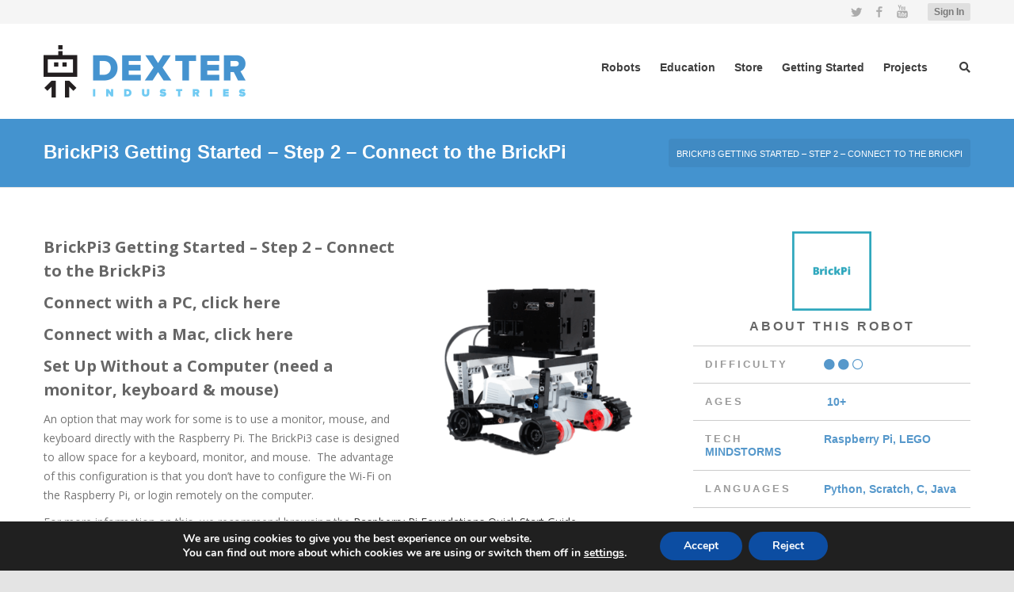

--- FILE ---
content_type: text/html; charset=UTF-8
request_url: https://www.dexterindustries.com/BrickPi/brickpi3-getting-started-step-2-connect-brickpi/
body_size: 21069
content:
<!DOCTYPE html>

<!--// OPEN HTML //-->
<html lang="en-US">

	<!--// OPEN HEAD //-->
	<head>

		
		
		<!--// SITE TITLE //-->
		<title>How to Connect to the BrickPi3 using a Mac or PC and Make a LEGO Robot with the Raspberry Pi</title>


		<!--// SITE META //-->
		<meta charset="UTF-8" />
		<meta name="viewport" content="width=device-width, user-scalable=no, initial-scale=1, maximum-scale=1">

		<!--// PINGBACK & FAVICON //-->
		<link rel="pingback" href="https://www.dexterindustries.com/xmlrpc.php" />
		<link rel="shortcut icon" href="https://www.dexterindustries.com/wp-content/uploads/2015/05/favicon.png" />
				
			<!--// LEGACY HTML5 SUPPORT //-->
			<!--[if lt IE 9]>
		<script src="//html5shim.googlecode.com/svn/trunk/html5.js"></script>
		<script src="https://www.dexterindustries.com/wp-content/themes/neighborhood/js/excanvas.compiled.js"></script>
		<script src="https://www.dexterindustries.com/wp-content/themes/neighborhood/js/respond.min.js"></script>
		<![endif]-->

		<!--// WORDPRESS HEAD HOOK //-->
		<title>How to Connect to the BrickPi3 using a Mac or PC and Make a LEGO Robot with the Raspberry Pi</title>
    <script>
        writeCookie();
        function writeCookie()
        {
            the_cookie = document.cookie;
            if( the_cookie ){
                if( window.devicePixelRatio >= 2 ){
                    the_cookie = "pixel_ratio="+window.devicePixelRatio+";"+the_cookie;
                    document.cookie = the_cookie;
                }
            }
        }
    </script>

<!-- This site is optimized with the Yoast SEO plugin v12.0 - https://yoast.com/wordpress/plugins/seo/ -->
<meta name="description" content="We show you how to connect to the BrickPi3 from your Mac, PC, or Chromebook. The BrickPi is a Raspberry Pi robot controller for LEGO Mindstorms and EV3."/>
<link rel="canonical" href="https://www.dexterindustries.com/BrickPi/brickpi3-getting-started-step-2-connect-brickpi/" />
<meta property="og:locale" content="en_US" />
<meta property="og:type" content="article" />
<meta property="og:title" content="How to Connect to the BrickPi3 using a Mac or PC and Make a LEGO Robot with the Raspberry Pi" />
<meta property="og:description" content="We show you how to connect to the BrickPi3 from your Mac, PC, or Chromebook. The BrickPi is a Raspberry Pi robot controller for LEGO Mindstorms and EV3." />
<meta property="og:url" content="https://www.dexterindustries.com/BrickPi/brickpi3-getting-started-step-2-connect-brickpi/" />
<meta property="og:site_name" content="Dexter Industries" />
<meta property="article:section" content="BrickPi" />
<meta property="og:image" content="https://www.dexterindustries.com/wp-content/uploads/2013/07/BrickPi-Assembled-Tank.jpg" />
<meta property="og:image:secure_url" content="https://www.dexterindustries.com/wp-content/uploads/2013/07/BrickPi-Assembled-Tank.jpg" />
<meta property="og:image:width" content="900" />
<meta property="og:image:height" content="900" />
<meta name="twitter:card" content="summary" />
<meta name="twitter:description" content="We show you how to connect to the BrickPi3 from your Mac, PC, or Chromebook. The BrickPi is a Raspberry Pi robot controller for LEGO Mindstorms and EV3." />
<meta name="twitter:title" content="How to Connect to the BrickPi3 using a Mac or PC and Make a LEGO Robot with the Raspberry Pi" />
<meta name="twitter:image" content="https://www.dexterindustries.com/wp-content/uploads/2013/07/BrickPi-Assembled-Tank.jpg" />
<meta name="twitter:creator" content="@johnisanerd" />
<script type='application/ld+json' class='yoast-schema-graph yoast-schema-graph--main'>{"@context":"https://schema.org","@graph":[{"@type":"WebSite","@id":"https://www.dexterindustries.com/#website","url":"https://www.dexterindustries.com/","name":"Dexter Industries","potentialAction":{"@type":"SearchAction","target":"https://www.dexterindustries.com/?s={search_term_string}","query-input":"required name=search_term_string"}},{"@type":"ImageObject","@id":"https://www.dexterindustries.com/BrickPi/brickpi3-getting-started-step-2-connect-brickpi/#primaryimage","url":"https://www.dexterindustries.com/wp-content/uploads/2013/07/BrickPi-Assembled-Tank.jpg","width":900,"height":900},{"@type":"WebPage","@id":"https://www.dexterindustries.com/BrickPi/brickpi3-getting-started-step-2-connect-brickpi/#webpage","url":"https://www.dexterindustries.com/BrickPi/brickpi3-getting-started-step-2-connect-brickpi/","inLanguage":"en-US","name":"How to Connect to the BrickPi3 using a Mac or PC and Make a LEGO Robot with the Raspberry Pi","isPartOf":{"@id":"https://www.dexterindustries.com/#website"},"primaryImageOfPage":{"@id":"https://www.dexterindustries.com/BrickPi/brickpi3-getting-started-step-2-connect-brickpi/#primaryimage"},"datePublished":"2017-01-11T10:52:16-07:00","dateModified":"2017-02-02T16:34:14-07:00","description":"We show you how to connect to the BrickPi3 from your Mac, PC, or Chromebook. The BrickPi is a Raspberry Pi robot controller for LEGO Mindstorms and EV3."}]}</script>
<!-- / Yoast SEO plugin. -->

<link rel='dns-prefetch' href='//s.w.org' />
<link rel="alternate" type="application/rss+xml" title="Dexter Industries &raquo; Feed" href="https://www.dexterindustries.com/feed/" />
<link rel="alternate" type="application/rss+xml" title="Dexter Industries &raquo; Comments Feed" href="https://www.dexterindustries.com/comments/feed/" />
		<script type="text/javascript">
			window._wpemojiSettings = {"baseUrl":"https:\/\/s.w.org\/images\/core\/emoji\/12.0.0-1\/72x72\/","ext":".png","svgUrl":"https:\/\/s.w.org\/images\/core\/emoji\/12.0.0-1\/svg\/","svgExt":".svg","source":{"concatemoji":"https:\/\/www.dexterindustries.com\/wp-includes\/js\/wp-emoji-release.min.js"}};
			!function(e,a,t){var r,n,o,i,p=a.createElement("canvas"),s=p.getContext&&p.getContext("2d");function c(e,t){var a=String.fromCharCode;s.clearRect(0,0,p.width,p.height),s.fillText(a.apply(this,e),0,0);var r=p.toDataURL();return s.clearRect(0,0,p.width,p.height),s.fillText(a.apply(this,t),0,0),r===p.toDataURL()}function l(e){if(!s||!s.fillText)return!1;switch(s.textBaseline="top",s.font="600 32px Arial",e){case"flag":return!c([127987,65039,8205,9895,65039],[127987,65039,8203,9895,65039])&&(!c([55356,56826,55356,56819],[55356,56826,8203,55356,56819])&&!c([55356,57332,56128,56423,56128,56418,56128,56421,56128,56430,56128,56423,56128,56447],[55356,57332,8203,56128,56423,8203,56128,56418,8203,56128,56421,8203,56128,56430,8203,56128,56423,8203,56128,56447]));case"emoji":return!c([55357,56424,55356,57342,8205,55358,56605,8205,55357,56424,55356,57340],[55357,56424,55356,57342,8203,55358,56605,8203,55357,56424,55356,57340])}return!1}function d(e){var t=a.createElement("script");t.src=e,t.defer=t.type="text/javascript",a.getElementsByTagName("head")[0].appendChild(t)}for(i=Array("flag","emoji"),t.supports={everything:!0,everythingExceptFlag:!0},o=0;o<i.length;o++)t.supports[i[o]]=l(i[o]),t.supports.everything=t.supports.everything&&t.supports[i[o]],"flag"!==i[o]&&(t.supports.everythingExceptFlag=t.supports.everythingExceptFlag&&t.supports[i[o]]);t.supports.everythingExceptFlag=t.supports.everythingExceptFlag&&!t.supports.flag,t.DOMReady=!1,t.readyCallback=function(){t.DOMReady=!0},t.supports.everything||(n=function(){t.readyCallback()},a.addEventListener?(a.addEventListener("DOMContentLoaded",n,!1),e.addEventListener("load",n,!1)):(e.attachEvent("onload",n),a.attachEvent("onreadystatechange",function(){"complete"===a.readyState&&t.readyCallback()})),(r=t.source||{}).concatemoji?d(r.concatemoji):r.wpemoji&&r.twemoji&&(d(r.twemoji),d(r.wpemoji)))}(window,document,window._wpemojiSettings);
		</script>
		<style type="text/css">
img.wp-smiley,
img.emoji {
	display: inline !important;
	border: none !important;
	box-shadow: none !important;
	height: 1em !important;
	width: 1em !important;
	margin: 0 .07em !important;
	vertical-align: -0.1em !important;
	background: none !important;
	padding: 0 !important;
}
</style>
	<link rel='stylesheet' id='wp-block-library-css'  href='https://www.dexterindustries.com/wp-includes/css/dist/block-library/style.min.css' type='text/css' media='all' />
<link rel='stylesheet' id='wc-block-style-css'  href='https://www.dexterindustries.com/wp-content/plugins/woocommerce/assets/css/blocks/style.css' type='text/css' media='all' />
<link rel='stylesheet' id='rs-plugin-settings-css'  href='https://www.dexterindustries.com/wp-content/plugins/revslider/public/assets/css/rs6.css' type='text/css' media='all' />
<style id='rs-plugin-settings-inline-css' type='text/css'>
@import url(//fonts.googleapis.com/css?family=Open+Sans:400,800,300,700);.tp-caption a{color:#ff7302;text-shadow:none;-webkit-transition:all 0.2s ease-out;-moz-transition:all 0.2s ease-out;-o-transition:all 0.2s ease-out;-ms-transition:all 0.2s ease-out}.tp-caption a:hover{color:#ffa902}.tp-caption a.sf-button{margin:0 0 0 1px!important}
</style>
<link rel='stylesheet' id='woocommerce-layout-css'  href='https://www.dexterindustries.com/wp-content/plugins/woocommerce/assets/css/woocommerce-layout.css' type='text/css' media='all' />
<link rel='stylesheet' id='woocommerce-smallscreen-css'  href='https://www.dexterindustries.com/wp-content/plugins/woocommerce/assets/css/woocommerce-smallscreen.css' type='text/css' media='only screen and (max-width: 768px)' />
<link rel='stylesheet' id='woocommerce-general-css'  href='https://www.dexterindustries.com/wp-content/plugins/woocommerce/assets/css/woocommerce.css' type='text/css' media='all' />
<style id='woocommerce-inline-inline-css' type='text/css'>
.woocommerce form .form-row .required { visibility: visible; }
</style>
<link rel='stylesheet' id='theme-styles-css'  href='https://www.dexterindustries.com/wp-content/themes/neighborhood/style.css' type='text/css' media='all' />
<link rel='stylesheet' id='bootstrap-css'  href='https://www.dexterindustries.com/wp-content/themes/neighborhood/css/bootstrap.min.css' type='text/css' media='all' />
<link rel='stylesheet' id='font-awesome-v5-css'  href='https://www.dexterindustries.com/wp-content/themes/neighborhood/css/font-awesome.min.css' type='text/css' media='all' />
<link rel='stylesheet' id='font-awesome-v4shims-css'  href='https://www.dexterindustries.com/wp-content/themes/neighborhood/css/v4-shims.min.css' type='text/css' media='all' />
<link rel='stylesheet' id='neighborhood-css'  href='https://www.dexterindustries.com/wp-content/themes/neighborhood-child/style.css' type='text/css' media='all' />
<link rel='stylesheet' id='bootstrap-responsive-css'  href='https://www.dexterindustries.com/wp-content/themes/neighborhood/css/bootstrap-responsive.min.css' type='text/css' media='all' />
<link rel='stylesheet' id='neighborhood-responsive-css'  href='https://www.dexterindustries.com/wp-content/themes/neighborhood/css/responsive.css' type='text/css' media='screen' />
<link rel='stylesheet' id='moove_gdpr_frontend-css'  href='https://www.dexterindustries.com/wp-content/plugins/gdpr-cookie-compliance/dist/styles/gdpr-main.css' type='text/css' media='all' />
<style id='moove_gdpr_frontend-inline-css' type='text/css'>
#moove_gdpr_cookie_modal,#moove_gdpr_cookie_info_bar,.gdpr_cookie_settings_shortcode_content{font-family:Nunito,sans-serif}#moove_gdpr_save_popup_settings_button{background-color:#373737;color:#fff}#moove_gdpr_save_popup_settings_button:hover{background-color:#000}#moove_gdpr_cookie_info_bar .moove-gdpr-info-bar-container .moove-gdpr-info-bar-content a.mgbutton,#moove_gdpr_cookie_info_bar .moove-gdpr-info-bar-container .moove-gdpr-info-bar-content button.mgbutton{background-color:#0C4DA2}#moove_gdpr_cookie_modal .moove-gdpr-modal-content .moove-gdpr-modal-footer-content .moove-gdpr-button-holder a.mgbutton,#moove_gdpr_cookie_modal .moove-gdpr-modal-content .moove-gdpr-modal-footer-content .moove-gdpr-button-holder button.mgbutton,.gdpr_cookie_settings_shortcode_content .gdpr-shr-button.button-green{background-color:#0C4DA2;border-color:#0C4DA2}#moove_gdpr_cookie_modal .moove-gdpr-modal-content .moove-gdpr-modal-footer-content .moove-gdpr-button-holder a.mgbutton:hover,#moove_gdpr_cookie_modal .moove-gdpr-modal-content .moove-gdpr-modal-footer-content .moove-gdpr-button-holder button.mgbutton:hover,.gdpr_cookie_settings_shortcode_content .gdpr-shr-button.button-green:hover{background-color:#fff;color:#0C4DA2}#moove_gdpr_cookie_modal .moove-gdpr-modal-content .moove-gdpr-modal-close i,#moove_gdpr_cookie_modal .moove-gdpr-modal-content .moove-gdpr-modal-close span.gdpr-icon{background-color:#0C4DA2;border:1px solid #0C4DA2}#moove_gdpr_cookie_info_bar span.change-settings-button.focus-g,#moove_gdpr_cookie_info_bar span.change-settings-button:focus{-webkit-box-shadow:0 0 1px 3px #0C4DA2;-moz-box-shadow:0 0 1px 3px #0C4DA2;box-shadow:0 0 1px 3px #0C4DA2}#moove_gdpr_cookie_modal .moove-gdpr-modal-content .moove-gdpr-modal-close i:hover,#moove_gdpr_cookie_modal .moove-gdpr-modal-content .moove-gdpr-modal-close span.gdpr-icon:hover,#moove_gdpr_cookie_info_bar span[data-href]>u.change-settings-button{color:#0C4DA2}#moove_gdpr_cookie_modal .moove-gdpr-modal-content .moove-gdpr-modal-left-content #moove-gdpr-menu li.menu-item-selected a span.gdpr-icon,#moove_gdpr_cookie_modal .moove-gdpr-modal-content .moove-gdpr-modal-left-content #moove-gdpr-menu li.menu-item-selected button span.gdpr-icon{color:inherit}#moove_gdpr_cookie_modal .moove-gdpr-modal-content .moove-gdpr-modal-left-content #moove-gdpr-menu li a span.gdpr-icon,#moove_gdpr_cookie_modal .moove-gdpr-modal-content .moove-gdpr-modal-left-content #moove-gdpr-menu li button span.gdpr-icon{color:inherit}#moove_gdpr_cookie_modal .gdpr-acc-link{line-height:0;font-size:0;color:transparent;position:absolute}#moove_gdpr_cookie_modal .moove-gdpr-modal-content .moove-gdpr-modal-close:hover i,#moove_gdpr_cookie_modal .moove-gdpr-modal-content .moove-gdpr-modal-left-content #moove-gdpr-menu li a,#moove_gdpr_cookie_modal .moove-gdpr-modal-content .moove-gdpr-modal-left-content #moove-gdpr-menu li button,#moove_gdpr_cookie_modal .moove-gdpr-modal-content .moove-gdpr-modal-left-content #moove-gdpr-menu li button i,#moove_gdpr_cookie_modal .moove-gdpr-modal-content .moove-gdpr-modal-left-content #moove-gdpr-menu li a i,#moove_gdpr_cookie_modal .moove-gdpr-modal-content .moove-gdpr-tab-main .moove-gdpr-tab-main-content a:hover,#moove_gdpr_cookie_info_bar.moove-gdpr-dark-scheme .moove-gdpr-info-bar-container .moove-gdpr-info-bar-content a.mgbutton:hover,#moove_gdpr_cookie_info_bar.moove-gdpr-dark-scheme .moove-gdpr-info-bar-container .moove-gdpr-info-bar-content button.mgbutton:hover,#moove_gdpr_cookie_info_bar.moove-gdpr-dark-scheme .moove-gdpr-info-bar-container .moove-gdpr-info-bar-content a:hover,#moove_gdpr_cookie_info_bar.moove-gdpr-dark-scheme .moove-gdpr-info-bar-container .moove-gdpr-info-bar-content button:hover,#moove_gdpr_cookie_info_bar.moove-gdpr-dark-scheme .moove-gdpr-info-bar-container .moove-gdpr-info-bar-content span.change-settings-button:hover,#moove_gdpr_cookie_info_bar.moove-gdpr-dark-scheme .moove-gdpr-info-bar-container .moove-gdpr-info-bar-content u.change-settings-button:hover,#moove_gdpr_cookie_info_bar span[data-href]>u.change-settings-button,#moove_gdpr_cookie_info_bar.moove-gdpr-dark-scheme .moove-gdpr-info-bar-container .moove-gdpr-info-bar-content a.mgbutton.focus-g,#moove_gdpr_cookie_info_bar.moove-gdpr-dark-scheme .moove-gdpr-info-bar-container .moove-gdpr-info-bar-content button.mgbutton.focus-g,#moove_gdpr_cookie_info_bar.moove-gdpr-dark-scheme .moove-gdpr-info-bar-container .moove-gdpr-info-bar-content a.focus-g,#moove_gdpr_cookie_info_bar.moove-gdpr-dark-scheme .moove-gdpr-info-bar-container .moove-gdpr-info-bar-content button.focus-g,#moove_gdpr_cookie_info_bar.moove-gdpr-dark-scheme .moove-gdpr-info-bar-container .moove-gdpr-info-bar-content a.mgbutton:focus,#moove_gdpr_cookie_info_bar.moove-gdpr-dark-scheme .moove-gdpr-info-bar-container .moove-gdpr-info-bar-content button.mgbutton:focus,#moove_gdpr_cookie_info_bar.moove-gdpr-dark-scheme .moove-gdpr-info-bar-container .moove-gdpr-info-bar-content a:focus,#moove_gdpr_cookie_info_bar.moove-gdpr-dark-scheme .moove-gdpr-info-bar-container .moove-gdpr-info-bar-content button:focus,#moove_gdpr_cookie_info_bar.moove-gdpr-dark-scheme .moove-gdpr-info-bar-container .moove-gdpr-info-bar-content span.change-settings-button.focus-g,span.change-settings-button:focus,#moove_gdpr_cookie_info_bar.moove-gdpr-dark-scheme .moove-gdpr-info-bar-container .moove-gdpr-info-bar-content u.change-settings-button.focus-g,#moove_gdpr_cookie_info_bar.moove-gdpr-dark-scheme .moove-gdpr-info-bar-container .moove-gdpr-info-bar-content u.change-settings-button:focus{color:#0C4DA2}#moove_gdpr_cookie_modal.gdpr_lightbox-hide{display:none}
</style>
<script type='text/javascript' src='https://www.dexterindustries.com/wp-includes/js/jquery/jquery.js'></script>
<script type='text/javascript' src='https://www.dexterindustries.com/wp-includes/js/jquery/jquery-migrate.min.js'></script>
<script type='text/javascript' src='https://www.dexterindustries.com/wp-content/plugins/revslider/public/assets/js/revolution.tools.min.js'></script>
<script type='text/javascript' src='https://www.dexterindustries.com/wp-content/plugins/revslider/public/assets/js/rs6.min.js'></script>
<script type='text/javascript' src='https://www.dexterindustries.com/wp-content/themes/neighborhood-child/js/saucal-script.js'></script>
<link rel='https://api.w.org/' href='https://www.dexterindustries.com/wp-json/' />
<meta name="generator" content="WordPress 5.3.2" />
<meta name="generator" content="WooCommerce 3.6.5" />
<link rel='shortlink' href='https://www.dexterindustries.com/?p=119635' />
<link rel="alternate" type="application/json+oembed" href="https://www.dexterindustries.com/wp-json/oembed/1.0/embed?url=https%3A%2F%2Fwww.dexterindustries.com%2FBrickPi%2Fbrickpi3-getting-started-step-2-connect-brickpi%2F" />
<link rel="alternate" type="text/xml+oembed" href="https://www.dexterindustries.com/wp-json/oembed/1.0/embed?url=https%3A%2F%2Fwww.dexterindustries.com%2FBrickPi%2Fbrickpi3-getting-started-step-2-connect-brickpi%2F&#038;format=xml" />
	<noscript><style>.woocommerce-product-gallery{ opacity: 1 !important; }</style></noscript>
				<script type="text/javascript">
			var ajaxurl = 'https://www.dexterindustries.com/wp-admin/admin-ajax.php';
			</script>
		<style type="text/css">
/*========== Web Font Styles ==========*/
body, h6, #sidebar .widget-heading h3, #header-search input, .header-items h3.phone-number, .related-wrap h4, #comments-list > h3, .item-heading h1, .sf-button, button, input[type="submit"], input[type="email"], input[type="reset"], input[type="button"], .spb_accordion_section h3, #header-login input, #mobile-navigation > div, .search-form input, input, button, select, textarea {font-family: "Helvetica", Palatino, Arial, Helvetica, Tahoma, sans-serif;}
h1, h2, h3, h4, h5, .custom-caption p, span.dropcap1, span.dropcap2, span.dropcap3, span.dropcap4, .spb_call_text, .impact-text, .testimonial-text, .header-advert {font-family: "Helvetica", Palatino, Arial, Helvetica, Tahoma, sans-serif;}
nav .menu li {font-family: "Helvetica", Palatino, Arial Helvetica, Tahoma, sans-serif;}
body, p, .masonry-items .blog-item .quote-excerpt, #commentform label, .contact-form label {font-size: 14px;line-height: 24px;}
h1, .spb_impact_text .spb_call_text, .impact-text {font-size: 24px;line-height: 34px;}
h2 {font-size: 20px;line-height: 30px;}
h3 {font-size: 18px;line-height: 24px;}
h4, .body-content.quote, #respond-wrap h3 {font-size: 16px;line-height: 20px;}
h5 {font-size: 14px;line-height: 18px;}
h6 {font-size: 12px;line-height: 16px;}
nav .menu li {font-size: 14px;}

/*========== Accent Styles ==========*/
::selection, ::-moz-selection {background-color: #4593cf; color: #fff;}
span.highlighted, span.dropcap4, .loved-item:hover .loved-count, .flickr-widget li, .portfolio-grid li, .wpcf7 input.wpcf7-submit[type="submit"], .woocommerce-page nav.woocommerce-pagination ul li span.current, .woocommerce nav.woocommerce-pagination ul li span.current, figcaption .product-added, .woocommerce .wc-new-badge, .yith-wcwl-wishlistexistsbrowse a, .yith-wcwl-wishlistaddedbrowse a, .woocommerce .widget_layered_nav ul li.chosen > *, .woocommerce .widget_layered_nav_filters ul li a {background-color: #4593cf!important; color: #85cbee;}
.sf-button.accent {background-color: #4593cf!important;}
a:hover, #sidebar a:hover, .pagination-wrap a:hover, .carousel-nav a:hover, .portfolio-pagination div:hover > i, #footer a:hover, #copyright a, .beam-me-up a:hover span, .portfolio-item .portfolio-item-permalink, .read-more-link, .blog-item .read-more, .blog-item-details a, .author-link, .comment-meta .edit-link a, .comment-meta .comment-reply a, #reply-title small a, ul.member-contact, ul.member-contact li a, #respond .form-submit input:hover, span.dropcap2, .spb_divider.go_to_top a, love-it-wrapper:hover .love-it, .love-it-wrapper:hover span, .love-it-wrapper .loved, .comments-likes a:hover i, .comments-likes .love-it-wrapper:hover a i, .comments-likes a:hover span, .love-it-wrapper:hover a i, .item-link:hover, #header-translation p a, #swift-slider .flex-caption-large h1 a:hover, .wooslider .slide-title a:hover, .caption-details-inner .details span > a, .caption-details-inner .chart span, .caption-details-inner .chart i, #swift-slider .flex-caption-large .chart i, #breadcrumbs a:hover, .ui-widget-content a:hover, .woocommerce form.cart button.single_add_to_cart_button:hover, .yith-wcwl-add-button a:hover, #product-img-slider li a.zoom:hover, .woocommerce .star-rating span, .mobile-search-link.active, .woocommerce div.product form.cart .button.add_to_cart_button {color: #4593cf;}
.carousel-wrap > a:hover, .ajax-search-results .all-results:hover, .search-result h5 a:hover {color: #4593cf!important;}
.comments-likes a:hover span, .comments-likes a:hover i {color: #4593cf!important;}
.read-more i:before, .read-more em:before {color: #4593cf;}
.bypostauthor .comment-wrap .comment-avatar,.search-form input:focus,.wpcf7 input[type="text"]:focus,.wpcf7 textarea:focus {border-color: #4593cf!important;}
nav .menu ul li:first-child:after,.navigation a:hover > .nav-text {border-bottom-color: #4593cf;}
nav .menu ul ul li:first-child:after {border-right-color: #4593cf;}
.spb_impact_text .spb_button span {color: #fff;}
article.type-post #respond .form-submit input#submit {background-color: #222222;}
.woocommerce .free-badge {background-color: #222222; color: #ffffff;}

/*========== Main Styles ==========*/
body {color: #999999;}
.pagination-wrap a, .search-pagination a {color: #999999;}
body {background-color: #e4e4e4;}
#main-container, .tm-toggle-button-wrap a {background-color: #FFFFFF;}
a, .ui-widget-content a {color: #333333;}
.pagination-wrap li span.current, .pagination-wrap li a:hover {color: #85cbee;background: #4593cf;border-color: #4593cf;}
.pagination-wrap li a, .pagination-wrap li span.expand {color: #999999;border-color: #e4e4e4;}
.pagination-wrap li a, .pagination-wrap li span {background-color: #FFFFFF;}
input[type="text"], input[type="password"], input[type="email"], textarea, select {border-color: #e4e4e4;background: #f7f7f7;}
textarea:focus, input:focus {border-color: #999!important;}
.modal-header {background: #f7f7f7;}

/*========== Header Styles ==========*/
#logo > a.logo-link {height: 40px;}#header-section.header-1 #header {padding: 35px 0;}#header-section.header-4 #header nav#main-navigation ul.menu > li, #header-section.header-5 #header nav#main-navigation ul.menu > li, #header-section.header-4 .header-right nav ul.menu > li, #header-section.header-5 .header-left nav ul.menu > li {line-height: 110px;}#header-section.header-4 #logo > a.logo-link, #header-section.header-5 #logo > a.logo-link {height: 110px;}.sf-super-search {background-color: #222222;}.sf-super-search .search-options .ss-dropdown > span, .sf-super-search .search-options input {color: #4593cf; border-bottom-color: #4593cf;}.sf-super-search .search-options .ss-dropdown ul li .fa-check {color: #4593cf;}.sf-super-search-go:hover, .sf-super-search-close:hover { background-color: #4593cf; border-color: #4593cf; color: #85cbee;}#top-bar {background: #f5f5f5; color: #bfbfbf;}
#top-bar .tb-welcome {border-color: #444444;}
#top-bar a {color: #ffffff;}
#top-bar .menu li {border-left-color: #444444; border-right-color: #444444;}
#top-bar .menu > li > a, #top-bar .menu > li.parent:after {color: #ffffff;}
#top-bar .menu > li > a:hover, #top-bar a:hover {color: #5697cb;}
#top-bar .show-menu {background-color: #444444;color: #222222;}
.header-languages .current-language {background: #619fce; color: #ffffff;}
#header-section:before, #mini-header {background-color: #ffffff;background: -webkit-gradient(linear, 0% 0%, 0% 100%, from(#ffffff), to(#ffffff));background: -webkit-linear-gradient(top, #ffffff, #ffffff);background: -moz-linear-gradient(top, #ffffff, #ffffff);background: -ms-linear-gradient(top, #ffffff, #ffffff);background: -o-linear-gradient(top, #ffffff, #ffffff);}
#logo img {height: auto;}
#header-section:before {opacity: 1;}
#header-section .header-menu .menu li, #mini-header .header-right nav .menu li {border-left-color: #e4e4e4;}
#header-section > #main-nav {border-top-color: #e4e4e4;}
.page-content {border-bottom-color: #e4e4e4;}

/*========== Navigation Styles ==========*/
#nav-pointer {background-color: #4493cf;}
.show-menu {background-color: #222222;color: #ffffff;}
nav .menu > li:before {background: #4493cf;}
nav .menu .sub-menu .parent > a:after {border-left-color: #4493cf;}
nav .menu ul.sub-menu {background-color: #4493cf;}
nav .menu ul.sub-menu li {border-bottom-color: #4493cf;border-bottom-style: none;}
li.menu-item.sf-mega-menu > ul.sub-menu > li {border-color: #4493cf;border-style: none;}
nav .menu > li a, #menubar-controls a {color: #3f3f3f;}
nav .menu > li:hover > a {color: #4493cf;}
nav .menu ul.sub-menu li > a, #top-bar nav .menu ul li > a {color: #ffffff;}
nav .menu ul.sub-menu li:hover > a {color: #ffffff!important; background: #619fce;}
nav .menu li.parent > a:after, nav .menu li.parent > a:after:hover {color: #aaa;}
nav .menu li.current-menu-ancestor > a, nav .menu li.current-menu-item > a {color: #1bbeb4;}
nav .menu ul li.current-menu-ancestor > a, nav .menu ul li.current-menu-item > a {color: #ffffff; background: #619fce;}
#main-nav .header-right ul.menu > li, .wishlist-item, .header-right .menu-search, .header-left .menu-search {border-left-color: #4493cf;}
#nav-search, #mini-search {background: #f5f5f5;}
#nav-search a, #mini-search a {color: #bfbfbf;}
.bag-header, .bag-product, .bag-empty, .wishlist-empty {border-color: #4493cf;}
.bag-buttons a {background-color: #4493cf; color: #3f3f3f;}
.bag-buttons a.checkout-button, .bag-buttons a.create-account-button, .woocommerce input.button.alt, .woocommerce .alt-button, .woocommerce button.button.alt, .woocommerce .button.checkout-button {background: #222222; color: #ffffff;}
.bag-buttons a:hover, .woocommerce .button.update-cart-button:hover {background: #4593cf; color: #85cbee;}
.bag-buttons a.checkout-button:hover, .woocommerce input.button.alt:hover, .woocommerce .alt-button:hover, .woocommerce button.button.alt:hover, .woocommerce .button.checkout-button:hover {background: #4593cf; color: #85cbee;}
nav.std-menu ul.menu > li.parent > a:after {border-bottom-color: #4493cf;}

/*========== Page Heading Styles ==========*/
#promo-bar {background-color: #ef3f32;}
#promo-bar * {color: #ffffff;}

/*========== Page Heading Styles ==========*/
.page-heading {background-color: #4493cf;border-bottom-color: #e4e4e4;}
.page-heading h1, .page-heading h3 {color: #ffffff;}
#breadcrumbs {background: #FFFFFF;}
#breadcrumbs {color: #999999;}
#breadcrumbs a, #breadcrumb i {color: #999999;}

/*========== Body Styles ==========*/
body, input[type="text"], input[type="password"], input[type="email"], textarea, select {color: #999999;}
h1, h1 a {color: #ffffff;}
h2, h2 a {color: #666666;}
h3, h3 a {color: #757575;}
h4, h4 a, .carousel-wrap > a {color: #757575;}
h5, h5 a {color: #999999;}
h6, h6 a {color: #aaaaaa;}
.spb_impact_text .spb_call_text, .impact-text {color: #333333;}
.read-more i, .read-more em {color: transparent;}

/*========== Content Styles ==========*/
.pb-border-bottom, .pb-border-top {border-color: #e4e4e4;}
#swift-slider ul.slides {background: #222222;}
#swift-slider .flex-caption .flex-caption-headline {background: #FFFFFF;}
#swift-slider .flex-caption .flex-caption-details .caption-details-inner {background: #FFFFFF; border-bottom: #e4e4e4}
#swift-slider .flex-caption-large, #swift-slider .flex-caption-large h1 a {color: #ffffff;}
#swift-slider .flex-caption h4 i {line-height: 20px;}
#swift-slider .flex-caption-large .comment-chart i {color: #ffffff;}
#swift-slider .flex-caption-large .loveit-chart span {color: #4593cf;}
#swift-slider .flex-caption-large a {color: #4593cf;}
#swift-slider .flex-caption .comment-chart i, #swift-slider .flex-caption .comment-chart span {color: #222222;}
figure .overlay {background-color: #4593cf;color: #fff;}
.overlay .thumb-info h4 {color: #fff;}
figure:hover .overlay {box-shadow: inset 0 0 0 500px #4593cf;}
h4.spb_heading span, h4.lined-heading span {background: #FFFFFF}
.spb_parallax_asset h4.spb_heading {border-bottom-color: #757575}
.carousel-wrap a.carousel-prev, .carousel-wrap a.carousel-next {background: #222222; color: #ffffff!important;}
.carousel-wrap a.carousel-prev:hover, .carousel-wrap a.carousel-next:hover {color: #4593cf!important;}

/*========== Sidebar Styles ==========*/
.sidebar .widget-heading h4 {color: #757575;}
.sidebar .widget-heading h4 span {background: #FFFFFF;}
.widget ul li {border-color: #e4e4e4;}
.widget_search form input {background: #f7f7f7;}
.widget .wp-tag-cloud li a {border-color: #e4e4e4;}
.widget .tagcloud a:hover, .widget ul.wp-tag-cloud li:hover > a {background: #4593cf; color: #85cbee;}
.loved-item .loved-count {color: #ffffff;background: #222222;}
.subscribers-list li > a.social-circle {color: #ffffff;background: #222222;}
.subscribers-list li:hover > a.social-circle {color: #fbfbfb;background: #4593cf;}
.sidebar .widget_categories ul > li a, .sidebar .widget_archive ul > li a, .sidebar .widget_nav_menu ul > li a, .sidebar .widget_meta ul > li a, .sidebar .widget_recent_entries ul > li, .widget_product_categories ul > li a, .widget_layered_nav ul > li a {color: #333333;}
.sidebar .widget_categories ul > li a:hover, .sidebar .widget_archive ul > li a:hover, .sidebar .widget_nav_menu ul > li a:hover, .widget_nav_menu ul > li.current-menu-item a, .sidebar .widget_meta ul > li a:hover, .sidebar .widget_recent_entries ul > li a:hover, .widget_product_categories ul > li a:hover, .widget_layered_nav ul > li a:hover {color: #4593cf;}
#calendar_wrap caption {border-bottom-color: #222222;}
.sidebar .widget_calendar tbody tr > td a {color: #ffffff;background-color: #222222;}
.sidebar .widget_calendar tbody tr > td a:hover {background-color: #4593cf;}
.sidebar .widget_calendar tfoot a {color: #222222;}
.sidebar .widget_calendar tfoot a:hover {color: #4593cf;}
.widget_calendar #calendar_wrap, .widget_calendar th, .widget_calendar tbody tr > td, .widget_calendar tbody tr > td.pad {border-color: #e4e4e4;}
.widget_sf_infocus_widget .infocus-item h5 a {color: #222222;}
.widget_sf_infocus_widget .infocus-item h5 a:hover {color: #4593cf;}
.sidebar .widget hr {border-color: #e4e4e4;}

/*========== Portfolio Styles ==========*/
.filter-wrap .select:after {background: #FFFFFF;}
.filter-wrap ul li a {color: #999999; background: #f7f7f7;}
.filter-wrap ul li a:hover {color: #4593cf;}
.filter-wrap ul li.selected a {color: #85cbee;background: #4593cf;}
.portfolio-item {border-bottom-color: #e4e4e4;}
.masonry-items .portfolio-item-details {border-color: #e4e4e4;background: #f7f7f7;}
.spb_portfolio_carousel_widget .portfolio-item {background: #FFFFFF;}
.spb_portfolio_carousel_widget .portfolio-item h4.portfolio-item-title a > i {line-height: 20px;}
.masonry-items .blog-item .blog-details-wrap:before {background-color: #f7f7f7;}
.masonry-items .portfolio-item figure {border-color: #e4e4e4;}
.portfolio-details-wrap span span {color: #666;}
.share-links > a:hover {color: #4593cf;}

/*========== Blog Styles ==========*/
.blog-aux-options li a, .blog-aux-options li form input {background: #f7f7f7;}
.blog-aux-options li.selected a {background: #4593cf;color: #85cbee;}
.blog-filter-wrap .aux-list li:hover {border-bottom-color: transparent;}
.blog-filter-wrap .aux-list li:hover a {color: #85cbee;background: #4593cf;}
.blog-item {border-color: #e4e4e4;}
.standard-post-details .standard-post-author {border-color: #e4e4e4;}
.masonry-items .blog-item {background: #f7f7f7;}
.mini-items .blog-item-details, .author-info-wrap, .related-wrap, .tags-link-wrap, .comment .comment-wrap, .share-links, .single-portfolio .share-links, .single .pagination-wrap {border-color: #e4e4e4;}
.related-wrap h4, #comments-list h4, #respond-wrap h3 {border-bottom-color: #757575;}
.related-item figure {background-color: #222222;}
.search-item-img .img-holder {background: #f7f7f7;border-color:#e4e4e4;}.required {color: #ee3c59;}
article.type-post #respond .form-submit input#submit {color: #fff;}
.comments-likes a i, .comments-likes a span, .comments-likes .love-it-wrapper a i {color: #999999;}
#respond .form-submit input:hover {color: #fff!important;}
.recent-post {background: #FFFFFF;}
.recent-post .post-item-details {border-top-color: #e4e4e4;color: #e4e4e4;}
.post-item-details span, .post-item-details a, .post-item-details .comments-likes a i, .post-item-details .comments-likes a span {color: #999;}

/*========== Shortcode Styles ==========*/
.sf-button.accent {color: #fff;}
a.sf-button:hover, #footer a.sf-button:hover {background-image: none;color: #fff!important;}
a.sf-button.green:hover, a.sf-button.lightgrey:hover, a.sf-button.limegreen:hover {color: #111!important;}
a.sf-button.white:hover {color: #4593cf!important;}
.wpcf7 input.wpcf7-submit[type="submit"] {color: #fff;}
.sf-icon {color: #4493cf;}
.sf-icon-cont {background-color: #ffffff;}
span.dropcap3 {background: #000;color: #fff;}
span.dropcap4 {color: #fff;}
.spb_divider, .spb_divider.go_to_top_icon1, .spb_divider.go_to_top_icon2, .testimonials > li, .jobs > li, .spb_impact_text, .tm-toggle-button-wrap, .tm-toggle-button-wrap a, .portfolio-details-wrap, .spb_divider.go_to_top a {border-color: #e4e4e4;}
.spb_divider.go_to_top_icon1 a, .spb_divider.go_to_top_icon2 a {background: #FFFFFF;}
.spb_tabs .ui-tabs .ui-tabs-panel, .spb_content_element .ui-tabs .ui-tabs-nav, .ui-tabs .ui-tabs-nav li {border-color: #e4e4e4;}
.spb_accordion_section, .spb_tabs .ui-tabs .ui-tabs-panel, .spb_accordion .spb_accordion_section, .spb_accordion_section .ui-accordion-content, .spb_accordion .spb_accordion_section > h3.ui-state-active a, .ui-tabs .ui-tabs-nav li.ui-tabs-active a {background: #FFFFFF!important;}
.spb_tabs .nav-tabs li a {border-color: #e4e4e4;}
.spb_tabs .nav-tabs li.active a {border-bottom-color: transparent;}
.spb_tour .ui-tabs .ui-tabs-nav li a {border-color: #e4e4e4;}
.spb_tour.span3 .ui-tabs .ui-tabs-nav li {border-color: #e4e4e4!important;}
.ui-accordion h3.ui-accordion-header .ui-icon {color: #999999;}
.ui-accordion h3.ui-accordion-header.ui-state-active .ui-icon, .ui-accordion h3.ui-accordion-header.ui-state-active:hover .ui-icon {color: #4593cf;}
blockquote.pullquote {border-color: #e4e4e4;}
.borderframe img {border-color: #eeeeee;}
.labelled-pricing-table .column-highlight {background-color: #fff;}
.labelled-pricing-table .pricing-table-label-row, .labelled-pricing-table .pricing-table-row {background: #f5f5f5;}
.labelled-pricing-table .alt-row {background: #fbfbfb;}
.labelled-pricing-table .pricing-table-price {background: #cccccc;}
.labelled-pricing-table .pricing-table-package {background: #bbbbbb;}
.labelled-pricing-table .lpt-button-wrap {background: #e4e4e4;}
.labelled-pricing-table .lpt-button-wrap a.accent {background: #222!important;}
.labelled-pricing-table .column-highlight .lpt-button-wrap {background: transparent!important;}
.labelled-pricing-table .column-highlight .lpt-button-wrap a.accent {background: #4593cf!important;}
.column-highlight .pricing-table-price {color: #fff;background: #07c1b6;border-bottom-color: #07c1b6;}
.column-highlight .pricing-table-package {background: #fd9d96;}
.column-highlight .pricing-table-details {background: #fed8d5;}
.spb_box_text.coloured .box-content-wrap {background: #07c1b6;color: #fff;}
.spb_box_text.whitestroke .box-content-wrap {background-color: #fff;border-color: #e4e4e4;}
.client-item figure {border-color: #e4e4e4;}
.client-item figure:hover {border-color: #333;}
ul.member-contact li a:hover {color: #333;}
.testimonials.carousel-items li {border-color: #e4e4e4;}
.testimonials.carousel-items li:after {border-left-color: #e4e4e4;border-top-color: #e4e4e4;}
.team-member .team-member-bio {border-bottom-color: #e4e4e4;}
.horizontal-break {background-color: #e4e4e4;}
.progress .bar {background-color: #4593cf;}
.progress.standard .bar {background: #4593cf;}

/*========== Footer Styles ==========*/
#footer {background: #4493cf;}
#footer, #footer p {color: #ffffff;}
#footer h4 {color: #ffffff;}
#footer h4:before {border-color: #4493cf;}
#footer h4 span {background: #4493cf;}
#footer a {color: #ffffff;}
#footer .widget ul li, #footer .widget_categories ul, #footer .widget_archive ul, #footer .widget_nav_menu ul, #footer .widget_recent_comments ul, #footer .widget_meta ul, #footer .widget_recent_entries ul, #footer .widget_product_categories ul {border-color: #4493cf;}
#copyright {background-color: #3d84b9;border-top-color: #4493cf;}
#copyright p {color: #ffffff;}
#copyright a {color: #ffffff;}
#copyright a:hover {color: #4593cf;}
#footer .widget_calendar #calendar_wrap, #footer .widget_calendar th, #footer .widget_calendar tbody tr > td, #footer .widget_calendar tbody tr > td.pad {border-color: #4493cf;}
.widget input[type="email"] {background: #f7f7f7; color: #999}
#footer .widget hr {border-color: #4493cf;}

/*========== WooCommerce Styles ==========*/
.woocommerce nav.woocommerce-pagination, .woocommerce #content nav.woocommerce-pagination, .woocommerce-page nav.woocommerce-pagination, .woocommerce-page #content nav.woocommerce-pagination, .modal-body .comment-form-rating, .woocommerce form .form-row input.input-text, ul.checkout-process, #billing .proceed, ul.my-account-nav > li, .woocommerce #payment, .woocommerce-checkout p.thank-you, .woocommerce .order_details, .woocommerce-page .order_details, .review-order-wrap { border-color: #e4e4e4 ;}
.woocommerce-account p.myaccount_address, .woocommerce-account .page-content h2, p.no-items, #payment_heading {border-bottom-color: #e4e4e4;}
.woocommerce-MyAccount-navigation li {border-color: #e4e4e4;}.woocommerce-MyAccount-navigation li.is-active a, .woocommerce-MyAccount-navigation li a:hover {color: #999999;}.woocommerce .products ul, .woocommerce ul.products, .woocommerce-page .products ul, .woocommerce-page ul.products, p.no-items {border-top-color: #e4e4e4;}
.woocommerce-ordering .woo-select, .variations_form .woo-select, .add_review a, .woocommerce .quantity, .woocommerce-page .quantity, .woocommerce .coupon input.apply-coupon, .woocommerce table.shop_table tr td.product-remove .remove, .woocommerce .button.update-cart-button, .shipping-calculator-form .woo-select, .woocommerce .shipping-calc-wrap button[name="calc_shipping"], .woocommerce #billing_country_field .woo-select, .woocommerce #shipping_country_field .woo-select, .woocommerce #review_form #respond .form-submit input, .woocommerce form .form-row input.input-text, .woocommerce table.my_account_orders .order-actions .button, .woocommerce #payment div.payment_box, .woocommerce .widget_price_filter .price_slider_amount .button, .woocommerce.widget .buttons a, .woocommerce input[name="apply_coupon"], .woocommerce .cart input[name="update_cart"], .woocommerce-cart .wc-proceed-to-checkout a.checkout-button {background: #f7f7f7; color: #222222}
.woocommerce-page nav.woocommerce-pagination ul li span.current, .woocommerce nav.woocommerce-pagination ul li span.current { color: #85cbee;}
li.product figcaption a.product-added {color: #85cbee;}
.woocommerce ul.products li.product figure figcaption .shop-actions > a, .woocommerce ul.products li.product figure figcaption .shop-actions > a.product-added:hover {color: #ffffff;}
.woocommerce ul.products li.product figure figcaption .shop-actions > a:hover, ul.social-icons li a:hover {color: #4593cf;}
.woocommerce ul.products li.product figure figcaption, .yith-wcwl-add-to-wishlist, .yith-wcwl-add-button a, .woocommerce #account_details .login form p.form-row input[type="submit"], .my-account-login-wrap .login-wrap form.login p.form-row input[type="submit"], .woocommerce .my-account-login-wrap form input[type="submit"], .lost_reset_password p.form-row input[type="submit"], .track_order p.form-row input[type="submit"], .change_password_form p input[type="submit"], .woocommerce .wishlist_table tr td.product-add-to-cart a, .woocommerce input.button[name="save_address"], .woocommerce .woocommerce-message a.button, ul.products li.product a.quick-view-button, #login-form .modal-body form.login p.form-row input[type="submit"], .woocommerce input[name="save_account_details"], .login p.form-row input[type="submit"], #jckqv .cart .single_add_to_cart_button, #jckqv .cart .add_to_cart_button { background: #222222; color: #ffffff ;}
.woocommerce form.cart button.single_add_to_cart_button, .woocommerce p.cart a.single_add_to_cart_button, ul.products li.product a.quick-view-button, .woocommerce div.product form.cart .button.add_to_cart_button { background: #222222!important; color: #ffffff ;}
.woocommerce p.cart a.single_add_to_cart_button:hover {background: #222222; color: #4593cf ;}
.woocommerce table.shop_table tr td.product-remove .remove:hover, .woocommerce .coupon input.apply-coupon:hover, .woocommerce .shipping-calc-wrap button[name="calc_shipping"]:hover, .woocommerce .quantity .plus:hover, .woocommerce .quantity .minus:hover, .add_review a:hover, .woocommerce #review_form #respond .form-submit input:hover, .lost_reset_password p.form-row input[type="submit"]:hover, .track_order p.form-row input[type="submit"]:hover, .change_password_form p input[type="submit"]:hover, .woocommerce table.my_account_orders .order-actions .button:hover, .woocommerce .widget_price_filter .price_slider_amount .button:hover, .woocommerce.widget .buttons a:hover, .woocommerce .wishlist_table tr td.product-add-to-cart a:hover, .woocommerce input.button[name="save_address"]:hover, #login-form .modal-body form.login p.form-row input[type="submit"]:hover, .woocommerce input[name="save_account_details"]:hover, .woocommerce input[name="apply_coupon"]:hover, .woocommerce .cart input[name="update_cart"]:hover, .login p.form-row input[type="submit"]:hover, #jckqv .cart .single_add_to_cart_button:hover, #jckqv .cart .add_to_cart_button:hover, .woocommerce-cart .wc-proceed-to-checkout a.checkout-button:hover {background: #4593cf; color: #85cbee;}
.woocommerce #account_details .login, .woocommerce #account_details .login h4.lined-heading span, .my-account-login-wrap .login-wrap, .my-account-login-wrap .login-wrap h4.lined-heading span, .woocommerce div.product form.cart table div.quantity {background: #f7f7f7;}
.woocommerce .help-bar ul li a:hover, .woocommerce .continue-shopping:hover, .woocommerce .address .edit-address:hover, .my_account_orders td.order-number a:hover, .product_meta a.inline:hover { border-bottom-color: #4593cf;}
.woocommerce .order-info, .woocommerce .order-info mark {background: #4593cf; color: #85cbee;}
.woocommerce #payment div.payment_box:after {border-bottom-color: #f7f7f7;}
.woocommerce .widget_price_filter .price_slider_wrapper .ui-widget-content {background: #e4e4e4;}
.woocommerce .widget_price_filter .ui-slider-horizontal .ui-slider-range {background: #f7f7f7;}
.yith-wcwl-wishlistexistsbrowse a:hover, .yith-wcwl-wishlistaddedbrowse a:hover {color: #85cbee;}
.woocommerce ul.products li.product .price, .woocommerce div.product p.price {color: #999999;}

/*========== Asset Background Styles ==========*/
.asset-bg {border-color: #e4e4e4;}
.asset-bg.alt-one {background-color: #4493cf;}
.asset-bg.alt-one, .asset-bg.alt-one h1, .asset-bg.alt-one h2, .asset-bg.alt-one h3, .asset-bg.alt-one h3, .asset-bg.alt-one h4, .asset-bg.alt-one h5, .asset-bg.alt-one h6, .alt-one .carousel-wrap > a {color: #ffffff;}
.alt-one.full-width-text:after {border-top-color:#4493cf;}
.alt-one h4.spb_text_heading {border-bottom-color:#ffffff;}
.alt-one h4.spb_heading:before {border-top-color:#ffffff;}
.asset-bg.alt-two {background-color: #51cc7a;}
.asset-bg.alt-two, .asset-bg.alt-two h1, .asset-bg.alt-two h2, .asset-bg.alt-two h3, .asset-bg.alt-two h3, .asset-bg.alt-two h4, .asset-bg.alt-two h5, .asset-bg.alt-two h6, .alt-two .carousel-wrap > a {color: #ffffff;}
.alt-two.full-width-text:after {border-top-color:#51cc7a;}
.alt-two h4.spb_text_heading {border-bottom-color:#ffffff;}
.alt-two h4.spb_heading:before {border-top-color:#ffffff;}
.asset-bg.alt-three {background-color: #ff3a5b;}
.asset-bg.alt-three, .asset-bg.alt-three h1, .asset-bg.alt-three h2, .asset-bg.alt-three h3, .asset-bg.alt-three h3, .asset-bg.alt-three h4, .asset-bg.alt-three h5, .asset-bg.alt-three h6, .alt-three .carousel-wrap > a {color: #ffffff;}
.alt-three.full-width-text:after {border-top-color:#ff3a5b;}
.alt-three h4.spb_text_heading {border-bottom-color:#ffffff;}
.alt-three h4.spb_heading:before {border-top-color:#ffffff;}
.asset-bg.alt-four {background-color: #ac4edd;}
.asset-bg.alt-four, .asset-bg.alt-four h1, .asset-bg.alt-four h2, .asset-bg.alt-four h3, .asset-bg.alt-four h3, .asset-bg.alt-four h4, .asset-bg.alt-four h5, .asset-bg.alt-four h6, .alt-four .carousel-wrap > a {color: #ffffff;}
.alt-four.full-width-text:after {border-top-color:#ac4edd;}
.alt-four h4.spb_text_heading {border-bottom-color:#ffffff;}
.alt-four h4.spb_heading:before {border-top-color:#ffffff;}
.asset-bg.alt-five {background-color: #FFFFFF;}
.asset-bg.alt-five, .asset-bg.alt-five h1, .asset-bg.alt-five h2, .asset-bg.alt-five h3, .asset-bg.alt-five h3, .asset-bg.alt-five h4, .asset-bg.alt-five h5, .asset-bg.alt-five h6, .alt-five .carousel-wrap > a {color: #222222;}
.alt-five.full-width-text:after {border-top-color:#FFFFFF;}
.alt-five h4.spb_text_heading {border-bottom-color:#222222;}
.alt-five h4.spb_heading:before {border-top-color:#222222;}
.asset-bg.alt-six {background-color: #FFFFFF;}
.asset-bg.alt-six, .asset-bg.alt-six h1, .asset-bg.alt-six h2, .asset-bg.alt-six h3, .asset-bg.alt-six h3, .asset-bg.alt-six h4, .asset-bg.alt-six h5, .asset-bg.alt-six h6, .alt-six .carousel-wrap > a {color: #222222;}
.alt-six.full-width-text:after {border-top-color:#FFFFFF;}
.alt-six h4.spb_text_heading {border-bottom-color:#222222;}
.alt-six h4.spb_heading:before {border-top-color:#222222;}
.asset-bg.alt-seven {background-color: #FFFFFF;}
.asset-bg.alt-seven, .asset-bg.alt-seven h1, .asset-bg.alt-seven h2, .asset-bg.alt-seven h3, .asset-bg.alt-seven h3, .asset-bg.alt-seven h4, .asset-bg.alt-seven h5, .asset-bg.alt-seven h6, .alt-seven .carousel-wrap > a {color: #222222;}
.alt-seven.full-width-text:after {border-top-color:#FFFFFF;}
.alt-seven h4.spb_text_heading {border-bottom-color:#222222;}
.alt-seven h4.spb_heading:before {border-top-color:#222222;}
.asset-bg.alt-eight {background-color: #FFFFFF;}
.asset-bg.alt-eight, .asset-bg.alt-eight h1, .asset-bg.alt-eight h2, .asset-bg.alt-eight h3, .asset-bg.alt-eight h3, .asset-bg.alt-eight h4, .asset-bg.alt-eight h5, .asset-bg.alt-eight h6, .alt-eight .carousel-wrap > a {color: #222222;}
.alt-eight.full-width-text:after {border-top-color:#FFFFFF;}
.alt-eight h4.spb_text_heading {border-bottom-color:#222222;}
.alt-eight h4.spb_heading:before {border-top-color:#222222;}
.asset-bg.alt-nine {background-color: #FFFFFF;}
.asset-bg.alt-nine, .asset-bg.alt-nine h1, .asset-bg.alt-nine h2, .asset-bg.alt-nine h3, .asset-bg.alt-nine h3, .asset-bg.alt-nine h4, .asset-bg.alt-nine h5, .asset-bg.alt-nine h6, .alt-nine .carousel-wrap > a {color: #222222;}
.alt-nine.full-width-text:after {border-top-color:#FFFFFF;}
.alt-nine h4.spb_text_heading {border-bottom-color:#222222;}
.alt-nine h4.spb_heading:before {border-top-color:#222222;}
.asset-bg.alt-ten {background-color: #FFFFFF;}
.asset-bg.alt-ten, .asset-bg.alt-ten h1, .asset-bg.alt-ten h2, .asset-bg.alt-ten h3, .asset-bg.alt-ten h3, .asset-bg.alt-ten h4, .asset-bg.alt-ten h5, .asset-bg.alt-ten h6, .alt-ten .carousel-wrap > a {color: #222222;}
.alt-ten.full-width-text:after {border-top-color:#FFFFFF;}
.alt-ten h4.spb_text_heading {border-bottom-color:#222222;}
.alt-ten h4.spb_heading:before {border-top-color:#222222;}

/*========== Custom Font Styles ==========*/

/*========== Responsive Coloured Styles ==========*/
@media only screen and (max-width: 767px) {#top-bar nav .menu > li {border-top-color: #444444;}
nav .menu > li {border-top-color: #e4e4e4;}
}

/*========== User Custom CSS Styles ==========*/
/* global ///////////////////////////////////////////////////////////////////////////////////////////*/

<link href="http://fonts.googleapis.com/css?family=Open+Sans:300italic,400italic,600italic,400,300,600' rel='stylesheet' type='text/css">

h2, h3, p {font-family: 'Open Sans', sans-serif;}
#page-wrap .page-heading {display:none;}
p{color:#757575}
.social-icons a {opacity:.3;}
.red {background:#F96570; color:#fff;}
a.sf-button.blue {background:#2EA7BD; color:#fff;}
a.sf-button.green {background:#51CC7A; color:#fff;}
#header-section.header-4 #logo > a.logo-link {height:120px;}
nav .menu-item {font-weight:bold}
nav .menu li.current-menu-ancestor > a, nav .menu li.current-menu-item > a {color:#4493CF;}
.shopping-bag {color:#fff;}
.shopping-bag .shop-button {background:#619fce; color:#fff;}
.shopping-bag .shop-button:hover {background:#619fce; color:#fff;}
.ajax-search-form input::-webkit-input-placeholder, .ajax-search-form input, .ajax-search-results p, .ajax-search-results h6, .ajax-search-results a, .ajax-search-results a:hover  {color:#fff;}
nav .menu > li .search-item-content a {color:#fff;}
nav .menu > li .search-item-content a:hover, .search-result h5 a:hover, .ajax-search-results .all-results:hover {color:#fff !important;}
.search-result-pt .search-result {border-bottom:1px solid #4493CF;}
.alt-bg {border-bottom:0;}
.mini-list li figure, .recent-post figure, .woocommerce ul.products li.product figure {box-shadow:none;}
h4.spb_heading::before, h4.lined-heading::before, .sidebar .widget-heading h4::before {border:0;}
#footer h4 span, h4.spb_heading span, .sidebar .widget-heading h4 span {padding:0 0 6px 0;}
h4.spb_heading {text-align:left; text-transform:uppercase; letter-spacing:3px; font-size:12px; font-weight:bold; color:#ccc; border-bottom:3px solid #eee;}
.sidebar .widget-heading h4 {text-align:left; text-transform:uppercase; letter-spacing:3px; font-size:12px; font-weight:bold; color:#81CFF3; border-bottom:3px solid #81CFF3;}
.love-it-wrapper {display:none !important;}
.spb_recent_posts_widget .recent-post .post-item-details {padding:0; border:0;}
#breadcrumbs {background:#408AC3; color:#fff; text-transform:uppercase; box-shadow:none;}
#breadcrumbs a, #breadcrumb i  {color:#fff; opacity:0.5;}
#breadcrumbs a:hover, #breadcrumb i:hover  {color:#fff; opacity:1}
#subscription-toggle {float:right;}
.search-field {width:95%;}
.help-bar ul {display:none;}



/* forum ///////////////////////////////////////////////////////////////////////////////////////////*/

.bbp-topic-started-in {display:none;}
#bbp_search {margin-top:10px;}


/* home page ///////////////////////////////////////////////////////////////////////////////////////////*/

h2 {font-family: 'Open Sans', sans-serif;}
.section-head-home {font-family: 'open sans'; color: #5696cd; font-size: 2.5em; letter-spacing: -2px; line-height: 1.2em; margin-bottom: 25px;}
.home-body {font-family: 'open sans'; color: #757575; font-size: 1.4em; letter-spacing: -1px; line-height: 1.4em;}
span.difficulty {text-transform:uppercase; letter-spacing:3px; font-size:10px; font-weight:bold;color:#999;}
p.difficulty {text-align:center;}
p.difficulty .fa-circle {color:#5698cb; font-size:10px;}
p.difficulty .fa-circle-o {color:#999; font-size:10px;}
.homeGhostSelect img:hover {opacity:1; -webkit-transition: 0.2s linear; -moz-transition: 0.2s linear; -o-transition: 0.2s linear; -ms-transition: 0.2s linear; transition: 0.2s linear;}
.homeGhostSelect img:hover {opacity:0.65; -webkit-transition: 0.2s linear; -moz-transition: 0.2s linear; -o-transition: 0.2s linear;  -ms-transition: 0.2s linear; transition: 0.2s linear;}
.homeQA {border:3px solid #E2E2E2;  box-sizing:border-box; padding:40px 60px; background-color: #eee;}
.homeQA h2 {margin-bottom:20px;}
.homeQA li {list-style:none; margin-bottom:18px;}
.homeQA li.question {color:#999; margin-bottom:0; font-weight:bold; font-size:15px;}
.home .page-content {padding-bottom:0;}


/* blog pages ///////////////////////////////////////////////////////////////////////////////////////////*/

.standard-post-author {display:none;}
.standard-post-content {float:none; width:100%; display:block;}
.standard-post-details {float:none; width:100%; display:block; color:#81CFF3; letter-spacing:3px; font-size:12px; font-weight:bold;}
.blog-item {margin-bottom:20px; padding-top:20px; border-top:3px solid #f5f5f5;}
.single-post .media-wrap {display:none;}


/* sub pages ///////////////////////////////////////////////////////////////////////////////////////////*/

.page-content {padding-bottom:80px;}


/* product landing pages ///////////////////////////////////////////////////////////////////////////////////////////*/

h2, h3, p {font-family: 'Open Sans', sans-serif;}
.nospace {margin:0px; padding:0px}
.entrance {visibility:hidden;}
.section-head-gopigo {font-size:4em;color:#f74a5a;line-height:1em;margin-bottom:0.5em;text-transform: uppercase;text-shadow: 2px 2px 3px lightgray;}

.section-head-brickpi {
font-size:4em;
color:#2297b1;
line-height:1em;
margin-bottom:0.5em;
text-transform: uppercase;
text-shadow: 2px 2px 3px lightgray;
}


.section-head-arduberry {
font-size:4em;
color:#9d19db;
line-height:1em;
margin-bottom:0.5em;
text-transform: uppercase;
text-shadow: 2px 2px 3px lightgray;
}


.section-head-grovepi {
font-size:4em;
color:#43c465;
line-height:1em;
margin-bottom:0.5em;
text-transform: uppercase;
text-shadow: 2px 2px 3px lightgray;
}

.box-head-gopigo {
color:#f74a5a;
line-height:1em;
font-size: 1.5em;
letter-spacing: 6px;
font-weight: 900;
text-transform: uppercase;
text-align:center;
}

.box-head-brickpi {
color:#2297b1;
line-height:1em;
font-size: 1.5em;
letter-spacing: 6px;
font-weight: 900;
text-transform: uppercase;
text-align:center;
}

.box-head-grovepi {
color:#43c465;
line-height:1em;
font-size: 1.5em;
letter-spacing: 6px;
font-weight: 900;
text-transform: uppercase;
text-align:center;
}

.box-head-arduberry {
color:#9d19db;
line-height:1em;
font-size: 1.5em;
letter-spacing: 6px;
font-weight: 900;
text-transform: uppercase;
text-align:center;
}

.big-price {
padding-top:15px;
line-height:1em;
font-size: 1.5em;
letter-spacing: 3px;
font-weight: 500;
text-transform: uppercase;
text-align:center;
}

.subtext {
text-align:center;
font-size:1em;
color: #999999;
}

.subhead-grovepi {

text-align: right; font-family: 'open sans'; color: #43c465; font-size: 3.2em; letter-spacing: -2px; line-height: 1.2em; margin-bottom: 25px;

}

.subhead-gopigo {

text-align: right; font-family: 'open sans'; color: #f74a5a; font-size: 3.2em; letter-spacing: -2px; line-height: 1.2em; margin-bottom: 25px;

}

.subhead-brickpi {

text-align: right; font-family: 'open sans'; color: #2297b1; font-size: 3.2em; letter-spacing: -2px; line-height: 1.2em; margin-bottom: 25px;

}

.spb_single_image figure figcaption {
  text-align: center;
  margin: 10px 0 20px;
  font-style: normal;
}

space-right{margin-right:20px}
space-left{margin-left:20px}
space-top{margin-top:20px}
space-bottom:{margin-bottom:20px}

.small-section-header {
color:#5696cd;
line-height:1.2em;
font-size: 2.5em;
letter-spacing: 0px;
font-weight: 900;
text-transform: none;
}

.quote-author {
color:#5696cd;
line-height:1em;
font-size: 1.3em;
letter-spacing: 2px;
font-weight: 700;
text-transform: uppercase;
}


.support-gopigo {

  background-color: rgba(255, 90, 90, 0.06);
  margin-bottom: 25px;
  text-align: center;
  width: 50%;
  margin-left: auto;
  margin-right: auto;
  border-radius: 4px;
  padding-top: 10px;
  padding-bottom: 1px;
  -webkit-transition: 0.3s;

}

.support-gopigo:hover{

background-color: rgba(255, 90, 90, 0.12);

}

.support-gopigo p {
color:#f74a5a;
font-size:1.2em;
}

.support-brickpi {

  background-color: rgba(34, 151, 177, 0.06);
  margin-bottom: 25px;
  text-align: center;
  width: 50%;
  margin-left: auto;
  margin-right: auto;
  border-radius: 4px;
  padding-top: 10px;
  padding-bottom: 1px;
  -webkit-transition: 0.3s;

}

.support-brickpi:hover{

background-color: rgba(34, 151, 177, 0.12);

}

.support-brickpi p {
color:#2297b1;
font-size:1.2em;
}

.support-grovepi {

  background-color: rgba(67, 196, 101, 0.06);
  margin-bottom: 25px;
  text-align: center;
  width: 50%;
  margin-left: auto;
  margin-right: auto;
  border-radius: 4px;
  padding-top: 10px;
  padding-bottom: 1px;
  -webkit-transition: 0.3s;

}

.support-grovepi:hover{

background-color: rgba(67, 196, 101, 0.12);

}

.support-grovepi p {
color:#43c465;
font-size:1.2em;
}

.support-arduberry {

  background-color: rgba(157, 25, 219, 0.06);
  margin-bottom: 25px;
  text-align: center;
  width: 50%;
  margin-left: auto;
  margin-right: auto;
  border-radius: 4px;
  padding-top: 10px;
  padding-bottom: 1px;
  -webkit-transition: 0.3s;

}

.support-arduberry:hover{

background-color: rgba(157, 25, 219, 0.12);

}

.support-arduberry p {
color:#9d19db;
font-size:1.2em;
}



ul.productPageList {list-style-type:none; padding:0;}
ul.productPageList li {padding:15px; margin-top:-1px; border-top:1px solid #ccc; border-bottom:1px solid #ccc; color:#5698cb; font-weight:bold;}
li span.productPageLabel {text-transform:uppercase; font-size:13px; letter-spacing:3px; color:#999; min-width:150px; font-weight:bold; display:block; overflow:auto; float:left;}
li span.productPageLabelRight {display:block; overflow:auto; float:left;}
li span.productPagePrice {color:#6acb48;}
.woocommerce ul.product_list_widget li img { width:100px; }
.woocommerce ul.product_list_widget li .product-title {font-size:16px; line-height:18px;padding-top:20px;}
h4.productPageSidebar {text-transform:uppercase; font-size:16px; letter-spacing:3px; color:#666; font-weight:bold; text-align:center;}
.productPageSidebarBtn a.sf-button {margin:20px 0 0 0; width:90%;}
.spb_single_image img {width:auto; margin:0 auto;}
.landing-main-cta h2 {font-size:36px; margin-bottom:20px;}
.landing-main-cta {padding-top:50px !important; padding-bottom:20px !important;}
.landing-main-cta p {padding:0 200px; margin-bottom:20px;}
.landing-callout {text-align:center; padding:50px; color:#fff; line-height:120%;}
.landing-callout h3 {font-size:24px; font-weight:bold; color:#fff;}
.landing-callout p {margin-bottom:10px; font-size:18px;}
.landing-callout a {color:#fff; font-weight:bold; font-size:14px;}
.landing-callout-grey {padding:40px 60px; font-size:16px; line-height:110%; background:#f0f0f0;}
.landing-callout-grey h3 {font-size:20px; font-weight:bold; margin-bottom:22px;}
.landing-callout-grey p {margin-bottom:22px;}
.landing-title {text-align:left; text-transform:uppercase; letter-spacing:3px; font-size:12px; font-weight:bold; color:#81CFF3; border-bottom:3px solid #81CFF3; padding-bottom:6px}
.product-details h3 {font-weight:bold;}


/* single product page ///////////////////////////////////////////////////////////////////////////////////////////*/


.product_meta, .product-navigation {display:none;}
.product-share {margin-bottom:40px;}
.product-title {font-weight:bold;}
.woocommerce div.product .summary p.price, .woocommerce-page div.product .summary p.price {display:block; margin-bottom:20px; float:none;}
.woocommerce div.product .product-short {margin-bottom:0;}
.sku_wrapper {font-size:10px;}
.prod-short-desc p {font-size:12px; line-height:150%;}


/* checkout page ///////////////////////////////////////////////////////////////////////////////////////////*/


#subscribe_to_newsletter_field label {width:auto !important; float:none !important;}
#subscribe_to_newsletter_field input {float:none !important; width:10px !important;}
#pay_with_amazon {float:none; margin:20px 0; }


/* tweet ///////////////////////////////////////////////////////////////////////////////////////////*/

.spb_tweets_slider_widget a {color:#fff; opacity:.5;}
.is_tweets_slider_widget a:hover {color:#fff; opacity:1;}
.inner-page-wrap {margin-bottom:0;}


/* footer ///////////////////////////////////////////////////////////////////////////////////////////*/


#footer {padding-top:60px; padding-bottom:60px;}
#footer a {color:#fff; opacity:.7;}
#footer a:hover {color:#fff; opacity:1;}
#footer .product_list_widget a {opacity:1;}
#footer .product_list_widget a span {opacity:.7;}
#footer .product_list_widget a:hover span {color:#fff; opacity:1;}
#footer h4 {text-align:left; text-transform:uppercase; letter-spacing:3px; font-size:12px; font-weight:bold; color:#306790; border-bottom:3px solid #306790;}
.woocommerce ul.product_list_widget li img {width:60px;}


/* footer email sign up ///////////////////////////////////////////////////////////////////////////////////////////*/

#email-signup-intro {margin-bottom:20px;}
#custom_cf7-2 .wpcf7 input[type="text"] {width:92% !important; height:auto !important; padding:4% !important; margin:0 !important; line-height:normal !important; display:block !important;}
#custom_cf7-2 .wpcf7 input[type="email"] {width:100% !important; height:auto !important; padding:4% !important; margin:0 !important; line-height:normal !important; display:block !important;}
#custom_cf7-2 .wpcf7 .wpcf7-submit {width:100% !important; height:auto !important; padding:4% !important; margin:0 !important; line-height:normal !important; display:block !important; background: #00B285 !important;}

@media (max-width: 600px) {
nav .menu ul.sub-menu li > a, #top-bar nav .menu ul li > a {color:#666 !important;}
}</style>
<meta name="generator" content="Powered by Slider Revolution 6.0.9 - responsive, Mobile-Friendly Slider Plugin for WordPress with comfortable drag and drop interface." />
<script type="text/javascript">function setREVStartSize(a){try{var b,c=document.getElementById(a.c).parentNode.offsetWidth;if(c=0===c||isNaN(c)?window.innerWidth:c,a.tabw=void 0===a.tabw?0:parseInt(a.tabw),a.thumbw=void 0===a.thumbw?0:parseInt(a.thumbw),a.tabh=void 0===a.tabh?0:parseInt(a.tabh),a.thumbh=void 0===a.thumbh?0:parseInt(a.thumbh),a.tabhide=void 0===a.tabhide?0:parseInt(a.tabhide),a.thumbhide=void 0===a.thumbhide?0:parseInt(a.thumbhide),a.mh=void 0===a.mh||""==a.mh?0:a.mh,"fullscreen"===a.layout||"fullscreen"===a.l)b=Math.max(a.mh,window.innerHeight);else{for(var d in a.gw=Array.isArray(a.gw)?a.gw:[a.gw],a.rl)(void 0===a.gw[d]||0===a.gw[d])&&(a.gw[d]=a.gw[d-1]);for(var d in a.gh=void 0===a.el||""===a.el||Array.isArray(a.el)&&0==a.el.length?a.gh:a.el,a.gh=Array.isArray(a.gh)?a.gh:[a.gh],a.rl)(void 0===a.gh[d]||0===a.gh[d])&&(a.gh[d]=a.gh[d-1]);var e,f=Array(a.rl.length),g=0;for(var d in a.tabw=a.tabhide>=c?0:a.tabw,a.thumbw=a.thumbhide>=c?0:a.thumbw,a.tabh=a.tabhide>=c?0:a.tabh,a.thumbh=a.thumbhide>=c?0:a.thumbh,a.rl)f[d]=a.rl[d]<window.innerWidth?0:a.rl[d];for(var d in e=f[0],f)e>f[d]&&0<f[d]&&(e=f[d],g=d);var h=c>a.gw[g]+a.tabw+a.thumbw?1:(c-(a.tabw+a.thumbw))/a.gw[g];b=a.gh[g]*h+(a.tabh+a.thumbh)}void 0===window.rs_init_css&&(window.rs_init_css=document.head.appendChild(document.createElement("style"))),document.getElementById(a.c).height=b,window.rs_init_css.innerHTML+="#"+a.c+"_wrapper { height: "+b+"px }"}catch(a){console.log("Failure at Presize of Slider:"+a)}};</script>
		<style type="text/css" id="wp-custom-css">
			.shopping-bag-item { display:none !important; }

div#product-component-1593174719068 {
   display: none;
}

.flex-containero {
  display: flex;
  flex-flow: row wrap;
	justify-content: space-between;
	align-items: flex-start;
}

.flex-itemo {
  padding: 0px;
  flex-basis: 49%;
  height: 100%;
  margin-top: 10px;
  text-align: left;
}

@media all and (max-width: 1200px) {
  .flex-itemo {
    flex-basis: 100%;
  }
}

.flex-itemo2 {
  padding: 0px;
  flex-basis: 44%;
  height: 100%;
  margin-top: 10px;
  text-align: left;
}

@media all and (max-width: 1200px) {
  .flex-itemo2 {
    flex-basis: 100%;
  }
}

.itemo-head {
	font-size: 3em;
	padding-bottom: 15px;
	line-height: .98em;
}

.pro-page-price {
	font-size: 1.75em;
	color: #f74a5a;
}

.pro-page-price2 {
	font-size: 2em;
	color: #211D1C;
	background-color: #79CBBB;
	padding-top: 25px;
	padding-bottom: 25px;
	padding-left: 10px;
	padding-right: 10px;
	line-height: .9em;
}

.li2 {
list-style-position: inside;
text-indent: -1.2em;
padding-left: 1.3em;
}

.li3 {
list-style-position: inside;
text-indent: -1.2em;
padding-left: 3.3em;
}

.products {
  display: flex;
  flex-wrap: wrap;
	justify-content: flex-start;
}

.product-card {
  flex-basis: 25%;
}

.product-image img {
  max-width: 70%;
	align-content: flex-start;
}

.header-boxo {
  flex-basis: 100%;
}

.buttono-row {
  display: flex;
  flex-wrap: wrap;
	justify-content: flex-start;
}

.store-button-link {
	flex-basis: auto;
	flex-grow: 1;
}

.ghost-buttono {
  color: #4493cf;
  background: #fff;
  border: 1px solid #4493cf;
  font-size: 22px;
  padding: 17px 12px;
  font-weight: normal;
  margin: 6px 0;
  margin-right: 12px;
  display: inline-block;
  text-decoration: none;
  min-width: 120px;
}

.product-info {
  margin-top: auto;
}

@media all and (max-width: 979px) {
  .product-card {
    flex: 1 50%;
  }
}

.pc-title {
	font-size: 1.4em;
	color: #4493cf;
}

@media all and (max-width: 979px) {
	.pc-title{
		font-size: 1.2em;
	}
}

.pc-price {
	font-size: 1.15em;
}

@media all and (max-width: 979px) {
	.pc-price{
		font-size: .9em;
	}
}

.pc-desc {
	font-size: .95em;
}

@media all and (max-width: 979px) {
	.pc-desc{
		font-size: .8em;
	}
}

.pro-sec-head {
	color: #4493cf;
	font-size: 2.65em;
}		</style>
		
		<!-- Pinterest -->
		<meta name="p:domain_verify" content="6b1a7a4319a6a07d20dd2c0503c9cae3"/>

	<!--// CLOSE HEAD //-->
	</head>

	<!--// OPEN BODY //-->
	<body class="brickpi-template-default single single-brickpi postid-119635 page-shadow responsive-fluid  woocommerce-no-js">

	<div id='product-component-1593174719068'></div>
	<script src="https://www.dexterindustries.com/wp-content/themes/neighborhood-child/js/shopify_overall_cart.js"></script>

		<!--// OPEN #container //-->
				<div id="container">
		
			
			<!--// HEADER //-->
			<div class="header-wrap">

									<!--// TOP BAR //-->
					<div id="top-bar" class="tb-1">
<div class="container">
<div class="row">
<div class="tb-left span6 clearfix">
<div class="tb-text clearfix"></div>
</div> <!-- CLOSE .tb-left -->
<div class="tb-right span6 clearfix">
<div class="tb-text clearfix"><p class="dexter-login-shortcode"><a href="/my-account?redirect_to=https%3A%2F%2Fwww.dexterindustries.com%2FBrickPi%2Fbrickpi3-getting-started-step-2-connect-brickpi%2F">Sign In</a></p> <ul class="social-icons small dark">
<li class="twitter"><a href="http://www.twitter.com/dexterind" target="_blank">Twitter</a></li>
<li class="facebook"><a href="https://www.facebook.com/dexterindustries" target="_blank">Facebook</a></li>
<li class="youtube"><a href="https://www.youtube.com/user/DxtrIndustries/" target="_blank">YouTube</a></li>
</ul>
</div>
</div> <!-- CLOSE .tb-right -->
</div> <!-- CLOSE .row -->
</div> <!-- CLOSE .container -->
</div> <!-- CLOSE #top-bar -->
				
				<div id="header-section" class="header-4 logo-fade">
					<header id="header" class="clearfix">
<div class="container">
<div class="header-row row">
<div id="logo" class="span4 logo-left clearfix">
<a class="logo-link" href="https://www.dexterindustries.com">
<img class="standard" src="//www.dexterindustries.com/wp-content/uploads/2015/07/dexter-logo-sm.png" alt="Dexter Industries" />
<img class="retina" src="//www.dexterindustries.com/wp-content/uploads/2015/07/dexter-logo-retina.png" alt="Dexter Industries" />
</a>
<a href="#" class="hidden-desktop show-main-nav"><i class="fas fa-align-justify"></i></a>
<a href="https://www.dexterindustries.com/my-account/cart/" class="hidden-desktop mobile-cart-link"><i class="sf-cart"></i></a>
<a href="#" class="hidden-desktop mobile-search-link"><i class="fas fa-search"></i></a>
</div>
<div class="header-right span8"><nav class="std-menu">
<ul class="menu">
<li class="parent shopping-bag-item"><a class="cart-contents" href="https://www.dexterindustries.com/my-account/cart/" title="View your shopping bag"><i class="sf-cart"></i><span class="woocommerce-Price-amount amount"><span class="woocommerce-Price-currencySymbol">&#36;</span>0.00</span> (0)</a><ul class="sub-menu"><li><div class="shopping-bag"><div class="bag-header">0 items in the shopping bag</div><div class="bag-empty">Unfortunately, your shopping bag is empty.</div><div class="bag-buttons"><a class="sf-roll-button shop-button" href="https://www.dexterindustries.com/shop/"><span>Go to the shop</span><span>Go to the shop</span></a></div></div></li></ul></li><li class="menu-search no-hover"><a href="#"><i class="fas fa-search"></i></a>
<ul class="sub-menu">
<li><div class="ajax-search-wrap"><div class="ajax-loading"></div><form method="get" class="ajax-search-form" action="https://www.dexterindustries.com/"><input type="text" placeholder="Search" name="s" autocomplete="off" /></form><div class="ajax-search-results"></div></div></li>
</ul>
</li>
</ul>
</nav>
<nav id="main-navigation" class="std-menu clearfix">
<div class="menu-main-navigation-container"><ul id="menu-main-navigation" class="menu"><li  class="menu-item-9788 menu-item menu-item-type-custom menu-item-object-custom menu-item-has-children sf-std-menu        " ><a href="/raspberry-pi-robots"><span class="menu-item-text">Robots</span></a>
<ul class="sub-menu">
	<li  class="menu-item-9791 menu-item menu-item-type-custom menu-item-object-custom menu-item-has-children sf-std-menu        " ><a href="https://gopigo.io">GoPiGo</a>
	<ul class="sub-menu">
		<li  class="menu-item-152915 menu-item menu-item-type-custom menu-item-object-custom sf-std-menu        " ><a href="https://gopigo.io/gobox/">GoBox</a></li>
		<li  class="menu-item-152916 menu-item menu-item-type-custom menu-item-object-custom sf-std-menu        " ><a href="https://gopigo.io/pybox/">PyBox</a></li>
	</ul>
</li>
	<li  class="menu-item-9790 menu-item menu-item-type-custom menu-item-object-custom sf-std-menu        " ><a href="/BrickPi/">BrickPi</a></li>
	<li  class="menu-item-9789 menu-item menu-item-type-custom menu-item-object-custom sf-std-menu        " ><a href="/GrovePi/">GrovePi</a></li>
	<li  class="menu-item-129265 menu-item menu-item-type-custom menu-item-object-custom menu-item-has-children sf-std-menu        " ><a href="https://www.gigglebot.io/">GiggleBot</a>
	<ul class="sub-menu">
		<li  class="menu-item-152917 menu-item menu-item-type-custom menu-item-object-custom sf-std-menu        " ><a href="https://gigglebot.io/gigglebox-subscription/">GiggleBox</a></li>
	</ul>
</li>
	<li  class="menu-item-90737 menu-item menu-item-type-post_type menu-item-object-page menu-item-has-children  sf-std-menu        " ><a href="https://www.dexterindustries.com/raspberry-pi-robot-software/">Software</a>
	<ul class="sub-menu">
		<li  class="menu-item-152977 menu-item menu-item-type-custom menu-item-object-custom sf-std-menu        " ><a href="https://gopigo.io/gopigo-software/">GoPiGo OS</a></li>
		<li  class="menu-item-152918 menu-item menu-item-type-custom menu-item-object-custom sf-std-menu        " ><a href="https://gopigo.io/gopigo-software/">DexterOS</a></li>
		<li  class="menu-item-123074 menu-item menu-item-type-post_type menu-item-object-page  sf-std-menu        " ><a href="https://www.dexterindustries.com/raspberry-pi-robot-software/">Raspbian for Robots</a></li>
	</ul>
</li>
</ul>
</li>
<li  class="menu-item-75368 menu-item menu-item-type-post_type menu-item-object-page menu-item-has-children  sf-std-menu        " ><a href="https://www.dexterindustries.com/dextered/"><span class="menu-item-text">Education</span></a>
<ul class="sub-menu">
	<li  class="menu-item-128245 menu-item menu-item-type-custom menu-item-object-custom sf-std-menu        " ><a href="https://www.dexterindustries.com/dextered/">Elementary School</a></li>
	<li  class="menu-item-128246 menu-item menu-item-type-custom menu-item-object-custom sf-std-menu        " ><a href="https://www.dexterindustries.com/dextered/">Middle School</a></li>
	<li  class="menu-item-128247 menu-item menu-item-type-custom menu-item-object-custom sf-std-menu        " ><a href="https://www.dexterindustries.com/dextered/">High School</a></li>
	<li  class="menu-item-128248 menu-item menu-item-type-custom menu-item-object-custom sf-std-menu        " ><a href="http://info.dexterindustries.com/dexter-higher-ed/">University Robotics</a></li>
</ul>
</li>
<li  class="menu-item-150481 menu-item menu-item-type-custom menu-item-object-custom sf-std-menu        " ><a href="https://dexterindustries.com/store"><span class="menu-item-text">Store</span></a></li>
<li  class="menu-item-125042 menu-item menu-item-type-custom menu-item-object-custom sf-std-menu        " ><a href="/getting-started-2/"><span class="menu-item-text">Getting Started</span></a></li>
<li  class="menu-item-29269 menu-item menu-item-type-custom menu-item-object-custom sf-std-menu        " ><a href="https://edu.modrobotics.com"><span class="menu-item-text">Projects</span></a></li>
</ul></div></nav>
</div>
</div> <!-- CLOSE .row -->
</div> <!-- CLOSE .container -->
</header>
<form method="get" class="mobile-search-form container" action="https://www.dexterindustries.com/"><input type="text" placeholder="Search" name="s" autocomplete="off" /></form>				</div>

							</div>

			
			<!--// OPEN #main-container //-->
			<div id="main-container" class="clearfix">

				
				
	<div class="page-heading  clearfix asset-bg alt-one">
		<div class="container">
			<div class="heading-text">

				
	<h1 class="entry-title" >BrickPi3 Getting Started &#8211; Step 2 &#8211; Connect to the BrickPi</h1>

	
	</div>

	<div id="breadcrumbs">
<span typeof="v:Breadcrumb"><span property="v:title">BrickPi3 Getting Started &#8211; Step 2 &#8211; Connect to the BrickPi</span></span></div>

	</div>
	</div>

									<!--// OPEN .container //-->
					<div class="container">
				
					<!--// OPEN #page-wrap //-->
					<div id="page-wrap">

			
			<div class="row">
				<div class="page-heading span12 clearfix alt-bg alt-one">
					<div class="heading-text">
										<h1>BrickPi3 Getting Started &#8211; Step 2 &#8211; Connect to the BrickPi</h1>
										</div>
					<div id="breadcrumbs">
<span typeof="v:Breadcrumb"><span property="v:title">BrickPi3 Getting Started &#8211; Step 2 &#8211; Connect to the BrickPi</span></span></div>
				</div>
			</div>
		
			<div class="inner-page-wrap has-right-sidebar has-one-sidebar row clearfix"> 
				
				<!-- OPEN page -->
				<div class="clearfix span8 post-9939 page type-page status-publish hentry" id="9939">
					<div class="page-content clearfix">

											<h2><img class="alignright wp-image-114908 size-medium" src="http://www.dexterindustries.com/wp-content/uploads/2015/07/BrickPi-black-case-1-1-800x800-300x300.png" alt="brickpi-black-case-1-1-800x800" width="300" height="300" srcset="https://www.dexterindustries.com/wp-content/uploads/2015/07/BrickPi-black-case-1-1-800x800-300x300.png 300w, https://www.dexterindustries.com/wp-content/uploads/2015/07/BrickPi-black-case-1-1-800x800-100x100.png 100w, https://www.dexterindustries.com/wp-content/uploads/2015/07/BrickPi-black-case-1-1-800x800-150x150.png 150w, https://www.dexterindustries.com/wp-content/uploads/2015/07/BrickPi-black-case-1-1-800x800.png 400w" sizes="(max-width: 300px) 100vw, 300px" />BrickPi3 Getting Started &#8211; Step 2 &#8211; Connect to the BrickPi3</h2>
<h2><a href="/BrickPi/brickpi3-getting-started/brickpi3-getting-started-step-2-connect-brickpi/brickpi3-getting-started-step-2-connect-brickpi-with-a-pc/">Connect with a PC, click here</a></h2>
<h2><a href="/BrickPi/brickpi3-getting-started/brickpi3-getting-started-step-2-connect-brickpi/brickpi3-getting-started-step-2-connect-brickpi-mac/">Connect with a Mac, click here</a></h2>
<h2 class="bg_faq_opened" data-foldupq="no">Set Up Without a Computer (need a monitor, keyboard &amp; mouse)</h2>
<p>An option that may work for some is to use a monitor, mouse, and keyboard directly with the Raspberry Pi. The BrickPi3 case is designed to allow space for a keyboard, monitor, and mouse.  The advantage of this configuration is that you don’t have to configure the Wi-Fi on the Raspberry Pi, or login remotely on the computer.</p>
<p>For more information on this, we recommend browsing the <a href="http://www.raspberrypi.org/quick-start-guide" target="_blank">Raspberry Pi Foundations Quick Start Guide</a>.</p>
<h2><a href="/BrickPi/brickpi3-getting-started/brickpi3-getting-started-step-3-build-robot-attach-lego-mindstorms-nxtev3-sensors-motors-technic-parts/">On to Step 3 &#8211; Build your robot.</a></h2>
<h3><a href="https://www.dexterindustries.com/BrickPi/brickpi3-getting-started/brickpi3-getting-started-step-1-assembly/">Back to Step 1 &#8211; Assembly: Assemble the Case, Insert the SD Card, Power Up!</a></h3>
<h3><a href="/brickpi3-tutorials-documentation/">Back to BrickPi3 Tutorials &amp; Documentation</a></h3>
					
					</div>
					
					<!-- CLOSE page --> 
				</div>
				<aside class="sidebar right-sidebar span4">
					
					<!-- Widget Shortcode --><div id="text-17" class="widget widget_text widget-shortcode area-brickpi-learn-more">			<div class="textwidget"><img class="aligncenter" src="/wp-content/uploads/2015/07/icon-brickpi.png" alt="icon-brickpi" width="100" height="100" />
<h4 class="productPageSidebar">about this robot</h4>
<ul class="productPageList">
	<li><span class="productPageLabel">Difficulty</span> <i class="fa fa-circle"></i> <i class="fa fa-circle"></i> <i class="fa fa-circle-o"></i></li>
	<li><span class="productPageLabel">Ages</span> 10+</li>
	<li><span class="productPageLabel">Tech</span> Raspberry Pi, LEGO MINDSTORMS</li>
	<li><span class="productPageLabel">Languages</span> Python, Scratch, C, Java</li>
	<li><span class="productPageLabel">Price</span> <span class="productPagePrice">$99-$179</span></li>
</ul>
<p class="aligncenter productPageSidebarBtn" style="text-align: center; margin: 0 auto;"><a class="sf-button medium orange standard " href="/BrickPi/" target="_self" rel="noopener noreferrer"><span><strong>Learn More</strong></span></a></p></div>
		</div><!-- /Widget Shortcode -->					<!-- Widget Shortcode --><div id="text-18" class="widget widget_text widget-shortcode area-brickpi-learn-more">			<div class="textwidget"><a href="http://forum.dexterindustries.com/c/brickpi/"> <img src="/wp-content/uploads/2015/06/tech-help-sidebar.jpg" style="margin-bottom:-25px"></a></div>
		</div><!-- /Widget Shortcode -->					
					
										<section class="widget widget_recent_entries clearfix">
						<div class="widget-heading clearfix">
							<h4><span>Learn more</span></h4>
						</div>
						<ul>
														<li><a href="https://www.dexterindustries.com/BrickPi/brickpi3-getting-started-step-2-connect-brickpi/brickpi3-getting-started-step-2-connect-brickpi-mac/" >BrickPi3 Getting Started &#8211; Step 2 &#8211; Connect to the BrickPi with a Mac</a></li>
														<li><a href="https://www.dexterindustries.com/BrickPi/brickpi3-getting-started-step-2-connect-brickpi/brickpi3-getting-started-step-2-connect-brickpi-with-a-pc/" >BrickPi3 Getting Started &#8211; Step 2 &#8211; Connect to the BrickPi3 with a PC</a></li>
													</ul>
					</section>
											
				</aside>
			</div>
			
			<!--// WordPress Hook //--> 
			
			<!--// CLOSE #page-wrap //--> 
		</div>
		
		<!--// CLOSE .container //--> 
	</div>
	
	<!--// CLOSE #main-container //--> 
</div>

<!--// WordPress Hook //-->
					
					<!--// CLOSE #page-wrap //-->			
					</div>
				
									<!--// CLOSE .container //-->
					</div>
				
			<!--// CLOSE #main-container //-->
			</div>
			
						
			<!--// OPEN #footer //-->
			<section id="footer" class="">
				<div class="container">
					<div id="footer-widgets" class="row clearfix">
												
						<div class="span4">
													<section id="nav_menu-2" class="widget widget_nav_menu clearfix"><div class="widget-heading clearfix"><h4><span>Dexter Industries</span></h4></div><div class="menu-footer-navigation-container"><ul id="menu-footer-navigation" class="menu"><li id="menu-item-9965" class="menu-item menu-item-type-post_type menu-item-object-page menu-item-home menu-item-9965 "><a href="https://www.dexterindustries.com/">Home</a></li>
<li id="menu-item-145947" class="menu-item menu-item-type-custom menu-item-object-custom menu-item-145947"><a href="/my-account/">My Account</a></li>
<li id="menu-item-9966" class="menu-item menu-item-type-post_type menu-item-object-page menu-item-9966 "><a href="https://www.dexterindustries.com/about/">About</a></li>
<li id="menu-item-152583" class="menu-item menu-item-type-post_type menu-item-object-page menu-item-152583 "><a href="https://www.dexterindustries.com/store/">Store</a></li>
<li id="menu-item-9967" class="menu-item menu-item-type-post_type menu-item-object-page current_page_parent menu-item-9967 default"><a href="https://www.dexterindustries.com/blog/">Blog</a></li>
<li id="menu-item-29270" class="menu-item menu-item-type-custom menu-item-object-custom menu-item-29270"><a href="/manual/">Manuals</a></li>
<li id="menu-item-10468" class="menu-item menu-item-type-post_type menu-item-object-page menu-item-10468 "><a href="https://www.dexterindustries.com/forum/">Forum</a></li>
<li id="menu-item-10264" class="menu-item menu-item-type-custom menu-item-object-custom menu-item-10264"><a href="/howto/">How To</a></li>
<li id="menu-item-9963" class="menu-item menu-item-type-post_type menu-item-object-page menu-item-9963 "><a href="https://www.dexterindustries.com/contact/">Contact</a></li>
<li id="menu-item-10265" class="menu-item menu-item-type-post_type menu-item-object-page menu-item-10265 "><a href="https://www.dexterindustries.com/distributors/">Distributors &#038; International Sales</a></li>
<li id="menu-item-10315" class="menu-item menu-item-type-post_type menu-item-object-page menu-item-10315 "><a href="https://www.dexterindustries.com/shipping-information-policies/">Shipping &#038; Ordering</a></li>
<li id="menu-item-140183" class="menu-item menu-item-type-custom menu-item-object-custom menu-item-140183"><a href="http://info.dexterindustries.com/teacher-trial/">FREE Teacher Trial For Educators</a></li>
</ul></div></section>												</div>
						<div class="span4">
																									</div>
						<div class="span4">
																									</div>
						
												
					</div>
				</div>	
			
			<!--// CLOSE #footer //-->
			</section>	
						
						
			<!--// OPEN #copyright //-->
			<footer id="copyright" class="">
				<div class="container">
					<p class="twelve columns">© 2026 Dexter Industries.</p>
					<div class="beam-me-up three columns offset-by-one"><a href="#"><i class="fas fa-arrow-up"></i></a></div>
				</div>
			<!--// CLOSE #copyright //-->
			</footer>
			
					
		<!--// CLOSE #container //-->
		</div>
		
						
		<!--// FRAMEWORK INCLUDES //-->
		<div id="sf-included" class=""></div>
		
							
		<!--// WORDPRESS FOOTER HOOK //-->
		
  <!--copyscapeskip-->
  <aside id="moove_gdpr_cookie_info_bar" class="moove-gdpr-info-bar-hidden moove-gdpr-align-center moove-gdpr-dark-scheme gdpr_infobar_postion_bottom" aria-label="GDPR Cookie Banner" style="display: none;">
    <div class="moove-gdpr-info-bar-container">
      <div class="moove-gdpr-info-bar-content">
        
<div class="moove-gdpr-cookie-notice">
  <p>We are using cookies to give you the best experience on our website.</p>
<p>You can find out more about which cookies we are using or switch them off in <span tabindex="1"  data-href="#moove_gdpr_cookie_modal" class="change-settings-button">settings</span>.</p>
</div>
<!--  .moove-gdpr-cookie-notice -->        
<div class="moove-gdpr-button-holder">
		  <button class="mgbutton moove-gdpr-infobar-allow-all gdpr-fbo-0" aria-label="Accept"  tabindex="1"  role="button">Accept</button>
	  				<button class="mgbutton moove-gdpr-infobar-reject-btn gdpr-fbo-1 "  tabindex="1"  aria-label="Reject">Reject</button>
			</div>
<!--  .button-container -->      </div>
      <!-- moove-gdpr-info-bar-content -->
    </div>
    <!-- moove-gdpr-info-bar-container -->
  </aside>
  <!-- #moove_gdpr_cookie_info_bar -->
  <!--/copyscapeskip-->
            <div id="sf-option-params"
                 data-lightbox-nav="default"
                 data-lightbox-thumbs="1"
                 data-lightbox-skin="light"
                 data-lightbox-sharing="1"></div>

        	<script type="text/javascript">
		var c = document.body.className;
		c = c.replace(/woocommerce-no-js/, 'woocommerce-js');
		document.body.className = c;
	</script>
	<script type='text/javascript' src='https://www.dexterindustries.com/wp-content/plugins/woocommerce/assets/js/jquery-blockui/jquery.blockUI.min.js'></script>
<script type='text/javascript'>
/* <![CDATA[ */
var wc_add_to_cart_params = {"ajax_url":"\/wp-admin\/admin-ajax.php","wc_ajax_url":"\/?wc-ajax=%%endpoint%%","i18n_view_cart":"View cart","cart_url":"https:\/\/www.dexterindustries.com\/my-account\/cart\/","is_cart":"","cart_redirect_after_add":"no"};
/* ]]> */
</script>
<script type='text/javascript' src='https://www.dexterindustries.com/wp-content/plugins/woocommerce/assets/js/frontend/add-to-cart.min.js'></script>
<script type='text/javascript' src='https://www.dexterindustries.com/wp-content/plugins/woocommerce/assets/js/js-cookie/js.cookie.min.js'></script>
<script type='text/javascript'>
/* <![CDATA[ */
var woocommerce_params = {"ajax_url":"\/wp-admin\/admin-ajax.php","wc_ajax_url":"\/?wc-ajax=%%endpoint%%"};
/* ]]> */
</script>
<script type='text/javascript' src='https://www.dexterindustries.com/wp-content/plugins/woocommerce/assets/js/frontend/woocommerce.min.js'></script>
<script type='text/javascript'>
/* <![CDATA[ */
var wc_cart_fragments_params = {"ajax_url":"\/wp-admin\/admin-ajax.php","wc_ajax_url":"\/?wc-ajax=%%endpoint%%","cart_hash_key":"wc_cart_hash_8fd2a71ae32142fa1e4cd3402914eea3","fragment_name":"wc_fragments_8fd2a71ae32142fa1e4cd3402914eea3","request_timeout":"5000"};
/* ]]> */
</script>
<script type='text/javascript' src='https://www.dexterindustries.com/wp-content/plugins/woocommerce/assets/js/frontend/cart-fragments.min.js'></script>
<script type='text/javascript' src='https://www.dexterindustries.com/wp-includes/js/comment-reply.min.js'></script>
<script type='text/javascript'>
/* <![CDATA[ */
var love_it_vars = {"ajaxurl":"https:\/\/www.dexterindustries.com\/wp-admin\/admin-ajax.php","nonce":"9bf6fea560","already_loved_message":"You have already loved this item.","error_message":"Sorry, there was a problem processing your request.","logged_in":"false"};
/* ]]> */
</script>
<script type='text/javascript' src='https://www.dexterindustries.com/wp-content/themes/neighborhood/includes/plugins/love-it-pro/includes/js/love-it.js'></script>
<script type='text/javascript' src='https://www.dexterindustries.com/wp-content/themes/neighborhood/includes/plugins/love-it-pro/includes/js/jquery.cookie.js'></script>
<script type='text/javascript' src='https://www.dexterindustries.com/wp-content/themes/neighborhood/js/combine/bootstrap.min.js'></script>
<script type='text/javascript' src='https://www.dexterindustries.com/wp-content/themes/neighborhood/js/combine/jquery.transit.min.js'></script>
<script type='text/javascript' src='https://www.dexterindustries.com/wp-content/themes/neighborhood/js/combine/jquery.hoverIntent.min.js'></script>
<script type='text/javascript' src='https://www.dexterindustries.com/wp-content/themes/neighborhood/js/combine/jquery.easing.js'></script>
<script type='text/javascript' src='https://www.dexterindustries.com/wp-content/themes/neighborhood/js/combine/jquery-ui-1.10.2.custom.min.js'></script>
<script type='text/javascript' src='https://www.dexterindustries.com/wp-content/plugins/woocommerce/assets/js/flexslider/jquery.flexslider.min.js'></script>
<script type='text/javascript' src='https://www.dexterindustries.com/wp-content/themes/neighborhood/js/combine/lightslider.min.js'></script>
<script type='text/javascript' src='https://www.dexterindustries.com/wp-content/themes/neighborhood/js/combine/jquery.stellar.min.js'></script>
<script type='text/javascript' src='https://www.dexterindustries.com/wp-content/themes/neighborhood/js/combine/ilightbox.min.js'></script>
<script type='text/javascript' src='https://www.dexterindustries.com/wp-content/themes/neighborhood/js/combine/jquery.fitvids.js'></script>
<script type='text/javascript' src='https://www.dexterindustries.com/wp-includes/js/imagesloaded.min.js'></script>
<script type='text/javascript' src='https://www.dexterindustries.com/wp-content/themes/neighborhood/js/combine/jquery.isotope.min.js'></script>
<script type='text/javascript' src='https://www.dexterindustries.com/wp-content/themes/neighborhood/js/combine/owl.carousel.min.js'></script>
<script type='text/javascript' src='https://www.dexterindustries.com/wp-content/themes/neighborhood/js/functions.js'></script>
<script type='text/javascript'>
/* <![CDATA[ */
var moove_frontend_gdpr_scripts = {"ajaxurl":"https:\/\/www.dexterindustries.com\/wp-admin\/admin-ajax.php","post_id":"119635","plugin_dir":"https:\/\/www.dexterindustries.com\/wp-content\/plugins\/gdpr-cookie-compliance","show_icons":"all","is_page":"","ajax_cookie_removal":"true","strict_init":"1","enabled_default":{"third_party":0,"advanced":0},"geo_location":"false","force_reload":"false","is_single":"1","hide_save_btn":"false","current_user":"0","cookie_expiration":"365","script_delay":"100","close_btn_action":"1","close_btn_rdr":"","scripts_defined":"{\"cache\":true,\"header\":\"\",\"body\":\"\",\"footer\":\"\",\"thirdparty\":{\"header\":\"\\t\\t\\t\\t<!-- Google tag (gtag.js) -->\\n\\t\\t\\t\\t<script data-gdpr src=\\\"https:\\\/\\\/www.googletagmanager.com\\\/gtag\\\/js?id=UA-17735119-1\\\" data-type=\\\"gdpr-integration\\\"><\\\/script>\\n\\t\\t\\t\\t<script data-gdpr data-type=\\\"gdpr-integration\\\">\\n\\t\\t\\t\\t  window.dataLayer = window.dataLayer || [];\\n\\t\\t\\t\\t  function gtag(){dataLayer.push(arguments);}\\n\\t\\t\\t\\t  gtag('js', new Date());\\n\\n\\t\\t\\t\\t  gtag('config', 'UA-17735119-1');\\n\\t\\t\\t\\t<\\\/script>\\n\\t\\t\\t\\t\",\"body\":\"\",\"footer\":\"\"},\"advanced\":{\"header\":\"\",\"body\":\"\",\"footer\":\"\"}}","gdpr_scor":"true","wp_lang":""};
/* ]]> */
</script>
<script type='text/javascript' src='https://www.dexterindustries.com/wp-content/plugins/gdpr-cookie-compliance/dist/scripts/main.js'></script>
<script type='text/javascript'>
var gdpr_consent__strict = "false"
var gdpr_consent__thirdparty = "false"
var gdpr_consent__advanced = "false"
var gdpr_consent__cookies = ""
</script>
<script type='text/javascript' src='https://www.dexterindustries.com/wp-includes/js/wp-embed.min.js'></script>

    
  <!--copyscapeskip-->
  <!-- V1 -->
  <div id="moove_gdpr_cookie_modal" class="gdpr_lightbox-hide" role="complementary" aria-label="GDPR Settings Screen">
    <div class="moove-gdpr-modal-content moove-clearfix logo-position-left moove_gdpr_modal_theme_v1">
          
        <button class="moove-gdpr-modal-close" aria-label="Close GDPR Cookie Settings">
          <span class="gdpr-sr-only">Close GDPR Cookie Settings</span>
          <span class="gdpr-icon moovegdpr-arrow-close"></span>
        </button>
            <div class="moove-gdpr-modal-left-content">
        
<div class="moove-gdpr-company-logo-holder">
  <img src="https://www.dexterindustries.com/wp-content/plugins/gdpr-cookie-compliance/dist/images/gdpr-logo.png" alt="Dexter Industries"   width="350"  height="233"  class="img-responsive" />
</div>
<!--  .moove-gdpr-company-logo-holder -->        <ul id="moove-gdpr-menu">
          
<li class="menu-item-on menu-item-privacy_overview menu-item-selected">
  <button data-href="#privacy_overview" class="moove-gdpr-tab-nav" aria-label="Privacy Overview">
    <span class="gdpr-nav-tab-title">Privacy Overview</span>
  </button>
</li>

  <li class="menu-item-strict-necessary-cookies menu-item-off">
    <button data-href="#strict-necessary-cookies" class="moove-gdpr-tab-nav" aria-label="Strictly Necessary Cookies">
      <span class="gdpr-nav-tab-title">Strictly Necessary Cookies</span>
    </button>
  </li>


  <li class="menu-item-off menu-item-third_party_cookies">
    <button data-href="#third_party_cookies" class="moove-gdpr-tab-nav" aria-label="3rd Party Cookies">
      <span class="gdpr-nav-tab-title">3rd Party Cookies</span>
    </button>
  </li>


        </ul>
        
<div class="moove-gdpr-branding-cnt">
  		<a href="https://wordpress.org/plugins/gdpr-cookie-compliance/" rel="noopener noreferrer" target="_blank" class='moove-gdpr-branding'>Powered by&nbsp; <span>GDPR Cookie Compliance</span></a>
		</div>
<!--  .moove-gdpr-branding -->      </div>
      <!--  .moove-gdpr-modal-left-content -->
      <div class="moove-gdpr-modal-right-content">
        <div class="moove-gdpr-modal-title">
           
        </div>
        <!-- .moove-gdpr-modal-ritle -->
        <div class="main-modal-content">

          <div class="moove-gdpr-tab-content">
            
<div id="privacy_overview" class="moove-gdpr-tab-main">
      <span class="tab-title">Privacy Overview</span>
    <div class="moove-gdpr-tab-main-content">
  	<p>This website uses cookies so that we can provide you with the best user experience possible. Cookie information is stored in your browser and performs functions such as recognising you when you return to our website and helping our team to understand which sections of the website you find most interesting and useful.</p>
  	  </div>
  <!--  .moove-gdpr-tab-main-content -->

</div>
<!-- #privacy_overview -->            
  <div id="strict-necessary-cookies" class="moove-gdpr-tab-main" style="display:none">
    <span class="tab-title">Strictly Necessary Cookies</span>
    <div class="moove-gdpr-tab-main-content">
      <p>Strictly Necessary Cookie should be enabled at all times so that we can save your preferences for cookie settings.</p>
      <div class="moove-gdpr-status-bar ">
        <div class="gdpr-cc-form-wrap">
          <div class="gdpr-cc-form-fieldset">
            <label class="cookie-switch" for="moove_gdpr_strict_cookies">    
              <span class="gdpr-sr-only">Enable or Disable Cookies</span>        
              <input type="checkbox" aria-label="Strictly Necessary Cookies"  value="check" name="moove_gdpr_strict_cookies" id="moove_gdpr_strict_cookies">
              <span class="cookie-slider cookie-round" data-text-enable="Enabled" data-text-disabled="Disabled"></span>
            </label>
          </div>
          <!-- .gdpr-cc-form-fieldset -->
        </div>
        <!-- .gdpr-cc-form-wrap -->
      </div>
      <!-- .moove-gdpr-status-bar -->
              <div class="moove-gdpr-strict-warning-message" style="margin-top: 10px;">
          <p>If you disable this cookie, we will not be able to save your preferences. This means that every time you visit this website you will need to enable or disable cookies again.</p>
        </div>
        <!--  .moove-gdpr-tab-main-content -->
                                              
    </div>
    <!--  .moove-gdpr-tab-main-content -->
  </div>
  <!-- #strict-necesarry-cookies -->
            
  <div id="third_party_cookies" class="moove-gdpr-tab-main" style="display:none">
    <span class="tab-title">3rd Party Cookies</span>
    <div class="moove-gdpr-tab-main-content">
      <p>This website uses Google Analytics to collect anonymous information such as the number of visitors to the site, and the most popular pages.</p>
<p>Keeping this cookie enabled helps us to improve our website.</p>
      <div class="moove-gdpr-status-bar">
        <div class="gdpr-cc-form-wrap">
          <div class="gdpr-cc-form-fieldset">
            <label class="cookie-switch" for="moove_gdpr_performance_cookies">    
              <span class="gdpr-sr-only">Enable or Disable Cookies</span>     
              <input type="checkbox" aria-label="3rd Party Cookies" value="check" name="moove_gdpr_performance_cookies" id="moove_gdpr_performance_cookies" disabled>
              <span class="cookie-slider cookie-round" data-text-enable="Enabled" data-text-disabled="Disabled"></span>
            </label>
          </div>
          <!-- .gdpr-cc-form-fieldset -->
        </div>
        <!-- .gdpr-cc-form-wrap -->
      </div>
      <!-- .moove-gdpr-status-bar -->
              <div class="moove-gdpr-strict-secondary-warning-message" style="margin-top: 10px; display: none;">
          <p>Please enable Strictly Necessary Cookies first so that we can save your preferences!</p>
        </div>
        <!--  .moove-gdpr-tab-main-content -->
             
    </div>
    <!--  .moove-gdpr-tab-main-content -->
  </div>
  <!-- #third_party_cookies -->
            
            
          </div>
          <!--  .moove-gdpr-tab-content -->
        </div>
        <!--  .main-modal-content -->
        <div class="moove-gdpr-modal-footer-content">
          <div class="moove-gdpr-button-holder">
			  		<button class="mgbutton moove-gdpr-modal-allow-all button-visible" role="button" aria-label="Enable All">Enable All</button>
		  					<button class="mgbutton moove-gdpr-modal-reject-all button-visible" role="button" aria-label="Reject All">Reject All</button>
								<button class="mgbutton moove-gdpr-modal-save-settings button-visible" role="button" aria-label="Save Changes">Save Changes</button>
				</div>
<!--  .moove-gdpr-button-holder -->        </div>
        <!--  .moove-gdpr-modal-footer-content -->
      </div>
      <!--  .moove-gdpr-modal-right-content -->

      <div class="moove-clearfix"></div>

    </div>
    <!--  .moove-gdpr-modal-content -->
  </div>
  <!-- #moove_gdpr_cookie_modal -->
  <!--/copyscapeskip-->

	
	<!--// CLOSE BODY //-->
	</body>


<!--// CLOSE HTML //-->
</html>

--- FILE ---
content_type: text/css
request_url: https://www.dexterindustries.com/wp-content/themes/neighborhood-child/style.css
body_size: 1689
content:
/* LICENSE & DETAILS
   ==================================================

	Theme Name: Neighborhood Child Theme
	Theme URI: http://neighborhood.swiftideas.net
	Description: A Retina Responsive Multi-Purpose WordPress Theme - Designed & Developed by Swift Ideas ( www.swiftideas.net )
	License: GNU General Public License version 3.0
	License URI: http://www.gnu.org/licenses/gpl-3.0.html
	Template: neighborhood
	Version: 1.0
	Author: Swift Ideas
	Author URI: www.swiftideas.net

	All files, unless otherwise stated, are released under the GNU General Public License
	version 3.0 (http://www.gnu.org/licenses/gpl-3.0.html)

   ==================================================
*/

/* --------------------------------------------
	NEIGHBORHOOD CSS IMPORT
-------------------------------------------- */

@import url("../neighborhood/style.css");


/* --------------------------------------------
	CHILD THEME CSS
-------------------------------------------- */
.recent-post {
  height: auto;
  display: inline-block;
  overflow: hidden;
  float: none;
  margin-bottom: 20px;
}
.widget #mc_embed_signup > form:after {display:none !important;}
#mc_embed_signup input[type="text"] {
	width: 91% !important;
	height: auto !important;
	padding: 4% !important;
	margin: 0 !important;
	line-height: normal !important;
	display: block !important;
	margin-bottom: 17px !important;
}

#mc_embed_signup input[type="email"] {
	width: 100% !important;
	height: auto !important;
	padding: 4% !important;
	margin: 0 !important;
	line-height: normal !important;
	display: block !important;
	margin-bottom: 17px !important;
}
.user-submit,
#mc-embedded-subscribe {
	width: 100% !important;
	height: auto !important;
	padding: 4% !important;
	margin: 0 !important;
	line-height: normal !important;
	display: block !important;
	background: #00B285 !important;
	font-size: 14px;
	color: #fff;
	border: 0;
	-webkit-border-radius: 15px;
	-moz-border-radius: 15px;
	border-radius: 15px;
}
.bbp-login-form .bbp-submit-wrapper {
	float: left;
	text-align: left;
}
.user-submit {
	-webkit-border-radius: 8px;
	-moz-border-radius: 8px;
	border-radius: 8px;
	float: left !important;
	width: 191px !important;
}
.bbpress #breadcrumbs {
	display:none;
}
.dexter-login-shortcode {
	float: right;
	font-family: "Helvetica", Palatino, Arial Helvetica, Tahoma, sans-serif;
	font-size: 12px;
	font-weight: bold;
	margin: 0 0 0 30px;
}
#top-bar .dexter-login-shortcode a {
	background-color: #dfdfdf;
	border-radius: 2px;
	color: #797979;
	padding: 4px 8px;
}
#top-bar .dexter-login-shortcode a:hover {
	background-color: #acacac;
	color: white;
}
@media only screen and (max-width: 767px) {
	.header-wrap #top-bar .tb-right {
		display: inherit;
	}
}
@media only screen and (max-width: 320px) {
	.header-wrap #top-bar .tb-right {
		display: table;
		float: none;
		margin: auto;
	}
}


/*set up bullet styles in general content*/

.product ul,
.page-content ul,
.post ul{
	list-style: disc inside;
}
ul.product-categories,
ul.product-categories ul,
.product ul.related-items,
.post ul.related-items,
.page-content ul.related-items,
.page-content .share-links ul,
.product .share-links ul,
.post .share-links ul{
	list-style: none;
}

/*fix checkout selects*/
.woocommerce form .form-row.woocommerce-validated .select2-container{
    float: right;
    width: 75%!important;

}
.select2-container--default .select2-selection--single{
    background: #f7f7f7;
    color: #222222;
    border-color: #e4e4e4;
    border-radius: 0px;
    height:36px;
}
.select2-container--default .select2-selection--single .select2-selection__rendered{
	line-height: 20px;
    padding: 8px 20px 8px 10px;

}
.select2-container--default .select2-selection--single .select2-selection__arrow{
	top: 5px;
}

@media only screen and (max-width: 479px){
	.woocommerce form .form-row.woocommerce-validated .select2-container{
		float: none;
	    width: 100%!important;
	}
}

ul.products li.product .price, .woocommerce ul.products li.product .price {
    font-size: 18px;
 }

.type-product .related.products, .type-product .upsells.products {
    border-top: 1px solid #e4e4e4;        
    padding-top: 25px;

}

.woocommerce-MyAccount-navigation ul{
	list-style: none;
}

 .woocommerce-cart .wc-proceed-to-checkout a.checkout-button{
    font-size: 1.25em;
 }
 .woocommerce form .form-row .select2-container--default .select2-selection--single .select2-selection__rendered {
	line-height: 20px;
}

.bag-product a.remove{
	top: auto;
	bottom:45px;
}
.woocommerce form .form-row .select2-container {
    max-width: 100%;
}

a.add_to_cart_button:contains("Read more") {
	content: "Add to shopping bag";
}

fieldset#wc-stripe-cc-form > div > div#stripe-card-element,
fieldset#wc-stripe-cc-form > div > div#stripe-exp-element,
fieldset#wc-stripe-cc-form > div > div#stripe-cvc-element {
	margin-right: 21px !important;
}

fieldset#wc-stripe-cc-form > div > div#stripe-cvc-element {
	width: 100px !important;
}

fieldset#wc-stripe-cc-form > div:nth-child(3) {
	float: unset !important;
}

label[for="payment_method_stripe"] > img {
	width: 32px;
}

--- FILE ---
content_type: application/javascript
request_url: https://www.dexterindustries.com/wp-content/themes/neighborhood-child/js/shopify_overall_cart.js
body_size: 1090
content:
/*<![CDATA[*/
(function () {
  var scriptURL = 'https://sdks.shopifycdn.com/buy-button/latest/buy-button-storefront.min.js';
  if (window.ShopifyBuy) {
    if (window.ShopifyBuy.UI) {
      ShopifyBuyInit();
    } else {
      loadScript();
    }
  } else {
    loadScript();
  }
  function loadScript() {
    var script = document.createElement('script');
    script.async = true;
    script.src = scriptURL;
    (document.getElementsByTagName('head')[0] || document.getElementsByTagName('body')[0]).appendChild(script);
    script.onload = ShopifyBuyInit;
  }
  function ShopifyBuyInit() {
    var client = ShopifyBuy.buildClient({
      domain: 'modrobotics.myshopify.com',
      storefrontAccessToken: '3c818648268b3e3aab483e090028f8cd',
    });
    ShopifyBuy.UI.onReady(client).then(function (ui) {
      ui.createComponent('product', {
        id: '5308536586407',
        node: document.getElementById('product-component-1593174719068'),
        moneyFormat: '%24%7B%7Bamount%7D%7D',
        options: {
  "product": {
    "styles": {
      "product": {
        "@media (min-width: 601px)": {
          "max-width": "calc(25% - 20px)",
          "margin-left": "20px",
          "margin-bottom": "50px"
        },
        "text-align": "left"
      },
      "title": {
        "font-family": "Open Sans, sans-serif"
      },
      "button": {
        "font-family": "Open Sans, sans-serif",
        "font-weight": "bold",
        "font-size": "18px",
        "padding-top": "17px",
        "padding-bottom": "17px",
        ":hover": {
          "background-color": "#DE4351"
        },
        "background-color": "#F74A5A",
        ":focus": {
          "background-color": "#DE4351"
        },
        "padding-left": "18px",
        "padding-right": "18px"
      },
      "quantityInput": {
        "font-size": "18px",
        "padding-top": "17px",
        "padding-bottom": "17px"
      },
      "price": {
        "font-family": "Open Sans, sans-serif",
        "color": "#F74A5A"
      },
      "compareAt": {
        "font-family": "Open Sans, sans-serif",
        "color": "#F74A5A"
      },
      "unitPrice": {
        "font-family": "Open Sans, sans-serif",
        "color": "#F74A5A"
      },
      "description": {
        "font-family": "Open Sans, sans-serif"
      }
    },
    "contents": {
      "img": false,
      "title": false,
      "price": false
    },
    "text": {
      "button": "Add to cart"
    },
    "googleFonts": [
      "Open Sans"
    ]
  },
  "productSet": {
    "styles": {
      "products": {
        "@media (min-width: 601px)": {
          "margin-left": "-20px"
        }
      }
    }
  },
  "modalProduct": {
    "contents": {
      "img": false,
      "imgWithCarousel": true,
      "button": false,
      "buttonWithQuantity": true
    },
    "styles": {
      "product": {
        "@media (min-width: 601px)": {
          "max-width": "100%",
          "margin-left": "0px",
          "margin-bottom": "0px"
        }
      },
      "button": {
        "font-family": "Open Sans, sans-serif",
        "font-weight": "bold",
        "font-size": "18px",
        "padding-top": "17px",
        "padding-bottom": "17px",
        ":hover": {
          "background-color": "#DE4351"
        },
        "background-color": "#F74A5A",
        ":focus": {
          "background-color": "#DE4351"
        },
        "padding-left": "18px",
        "padding-right": "18px"
      },
      "quantityInput": {
        "font-size": "18px",
        "padding-top": "17px",
        "padding-bottom": "17px"
      }
    },
    "googleFonts": [
      "Open Sans"
    ],
    "text": {
      "button": "Add to cart"
    }
  },
  "cart": {
    "styles": {
      "button": {
        "font-family": "Open Sans, sans-serif",
        "font-weight": "bold",
        "font-size": "18px",
        "padding-top": "17px",
        "padding-bottom": "17px",
        ":hover": {
          "background-color": "#DE4351"
        },
        "background-color": "#F74A5A",
        ":focus": {
          "background-color": "#DE4351"
        }
      }
    },
    "text": {
      "total": "Subtotal",
      "button": "Checkout"
    },
    "googleFonts": [
      "Open Sans"
    ]
  },
  "toggle": {
    "styles": {
      "toggle": {
        "font-family": "Open Sans, sans-serif",
        "font-weight": "bold",
        "background-color": "#F74A5A",
        ":hover": {
          "background-color": "#DE4351"
        },
        ":focus": {
          "background-color": "#DE4351"
        }
      },
      "count": {
        "font-size": "18px"
      }
    },
    "googleFonts": [
      "Open Sans"
    ]
  }
},
      });
    });
  }
})();
/*]]>*/


--- FILE ---
content_type: application/javascript
request_url: https://www.dexterindustries.com/wp-content/themes/neighborhood-child/js/saucal-script.js
body_size: 174
content:
// After window is fully loaded
jQuery('document').ready( function( $ ) {
//	setTimeout( function() { jQuery('a.add_to_cart_button:contains("Read more")').html('Add to shopping bag'); }, 1 );
});


--- FILE ---
content_type: application/javascript
request_url: https://www.dexterindustries.com/wp-content/themes/neighborhood/js/functions.js
body_size: 18459
content:
/*global jQuery,google,ajaxurl,map,G_vmlCanvasManager:false */

/* ==================================================

Custom jQuery functions.

================================================== */

// Use SF namespace for all swift framework functions
var SF = {};

(function(){
	
	// USE STRICT
	"use strict";
	
	/////////////////////////////////////////////
	// PAGE FUNCTIONS
	/////////////////////////////////////////////
	
	SF.page = {
		init: function () {
			
			jQuery.browser = {};
			jQuery.browser.mozilla = /mozilla/.test(navigator.userAgent.toLowerCase()) && !/webkit/.test(navigator.userAgent.toLowerCase());
			jQuery.browser.webkit = /webkit/.test(navigator.userAgent.toLowerCase());
			jQuery.browser.opera = /opera/.test(navigator.userAgent.toLowerCase());
			jQuery.browser.msie = /msie/.test(navigator.userAgent.toLowerCase());
			jQuery.browser.msieMobile10 = /iemobile\/10\.0/.test(navigator.userAgent.toLowerCase());
			
			if (SF.opts.agentID) {
				body.addClass("mobile-browser");
			} else {
				body.addClass("standard-browser");
			}
			
			if (jQuery.browser.msie && (parseInt(jQuery.browser.version, 10) <= 10)) {
				body.addClass("browser-ie");
			}
		
			if (jQuery.browser.mozilla) {
				body.addClass('browser-ff');
			}
			
			if (jQuery.browser.opera) {
				body.addClass("browser-opera");
			}
			
			if (body.hasClass("woocommerce-page") && !body.hasClass("woocommerce")) {
				body.addClass("woocommerce");
			}
			
			// MOVE MODALS TO BOTTOM OF PAGE
			SF.page.moveModals();
			
			// REFRESH MODAL IFRAME ON CLOSE (FOR VIDEOS)
			SF.page.modalClose();
									
			// FITVIDS
			jQuery('.portfolio-items:not(.carousel-items),.blog-items:not(.carousel-items),article.type-portfolio,article.type-post,article.type-team,.spb_video_widget,.infocus-item,.recent-posts,.full-width-detail').fitVids();
										
			// FOOTER BEAM ME UP LINK
			jQuery('.beam-me-up').on('click', 'a', function(e) {
				e.preventDefault();
				jQuery('body,html').animate({scrollTop: 0}, 800);
			});
		},
		moveModals: function() {
			jQuery(".modal").each(function(){
				jQuery(this).appendTo("body");
			});
		},
		modalClose: function() {
			jQuery(".modal-backdrop, .modal .close, .modal .btn").on("click", function() {
				jQuery(".modal iframe").each(function() {
					var thisModal = jQuery(this);
					thisModal.attr("src", thisModal.attr("src"));
				});
			});
		},
	};
	
	/////////////////////////////////////////////
	// SUPER SEARCH
	/////////////////////////////////////////////
		
	SF.superSearch = {
		init: function() {
			
			jQuery('.search-options .ss-dropdown').on('click', function(e) {
				e.preventDefault();
				
				var option = jQuery(this),
					dropdown = option.find( 'ul' );
				
				jQuery('.ss-dropdown ul').removeClass('show-dropdown');
					
				if (SF.opts.isMobileAlt) {
					if (dropdown.hasClass('show-dropdown')) {
						dropdown.removeClass('show-dropdown');
					} else {
						dropdown.addClass('show-dropdown');							
					}
				} else {
					if (dropdown.hasClass('show-dropdown')) {
						dropdown.css('top', 30).removeClass('show-dropdown');
					} else {
						dropdown.css('top', -10).addClass('show-dropdown');							
					}
				}
			});
						
			jQuery('.ss-option').on('click', function(e) {
				e.preventDefault();
				
				var thisOption = jQuery(this),
					selectedOption = thisOption.attr('data-attr_value'),
					parentOption = thisOption.parent().parent().parent();
								
				parentOption.find('li').removeClass('selected');
				thisOption.parent().addClass('selected');
				
				parentOption.attr('data-attr_value', selectedOption);
				parentOption.find('span').text(thisOption.text());
				
				setTimeout(function() {
					thisOption.parents('ul').first().css('top', 30).removeClass('show-dropdown');
				}, 100);
			});
			
			jQuery('.swift-search-link').on('click', function(e) {
				e.preventDefault();
				var superSearch = jQuery('#super-search');
				
				if (!superSearch.is(":visible")) {
					superSearch.slideDown(400);
				}
			});
			
			jQuery('.swift-search-link-alt').on('click', function(e) {
				e.preventDefault();
				var superSearch = jQuery('#super-search');
				
				if (!superSearch.is(":visible")) {
					jQuery('body,html').animate({scrollTop: 0}, 200);
					superSearch.slideDown(400);
				}
			});
			
			
			jQuery('.super-search-go').on('click', function(e) {
				e.preventDefault();
				var parentSearch = jQuery(this).parents('.sf-super-search').first(),
					filterURL = SF.superSearch.urlBuilder(parentSearch),
					homeURL = jQuery(this).attr('data-home_url'),
					shopURL = jQuery(this).attr('data-shop_url');
				
				if (filterURL.indexOf("product_cat") >= 0) {
					if (homeURL.indexOf('/?') >= 0) {
						filterURL = filterURL.replace('?','&');
					}
					location.href = homeURL + filterURL;
				} else {
					if (shopURL.indexOf('/?') >= 0) {
						filterURL = filterURL.replace('?','&');
					}
					location.href = shopURL + filterURL;
				}
			});
			
			jQuery('.super-search-close').on('click', function(e) {
				e.preventDefault();
				jQuery('#super-search').slideUp(300);
			});
		
		},
		urlBuilder: function(searchInstance) {
			
			var queryString = "";
			
			jQuery(searchInstance).find('.search-options .ss-dropdown').each(function() {
				
				var attr = jQuery(this).attr('id');
				var attrValue = jQuery(this).attr('data-attr_value');
				if (attrValue !== "") {
					if (attr === "product_cat") {
						if (queryString === "") {
							queryString += "?product_cat=" + attrValue;
						} else {
							queryString += "&product_cat=" + attrValue;
						}
					} else {
						if (queryString === "") {
						queryString += "?filter_" + attr + "=" + attrValue;				
						} else {
						queryString += "&filter_" + attr + "=" + attrValue;									
						}
					}
				}
			});
			
			jQuery('.search-options input').each(function() {
				var attr = jQuery(this).attr('name');
				var attrValue = jQuery(this).attr('value');
				if (queryString === "") {
					queryString += "?"+ attr + "=" + attrValue;				
				} else {
					queryString += "&" + attr + "=" + attrValue;									
				}
			});
			
			return queryString;
		}
	};
	
	
	/////////////////////////////////////////////
	// HEADER
	/////////////////////////////////////////////
	
	var navSearch = jQuery('#nav-search').find('input'),
		navSearchLink = jQuery('.nav-search-link'),		
		miniHeader = jQuery('#mini-header'),
		miniHeaderSearch = jQuery('#mini-search').find('input'),
		miniHeaderSearchLink = jQuery('.mini-search-link');
		
	SF.header = {
		init: function() {
			
			if (body.hasClass('header-overlay')) {
				SF.header.headerOverlaySet();
				$window.smartresize(function(){  
					SF.header.headerOverlaySet();
				});
			}
			
			
			SF.header.miniHeaderInit();
			
			navSearchLink.on('click', function(e) {
				if (jQuery('#container').width() > 979 || body.hasClass('responsive-fixed')) {
					e.preventDefault();
					navSearch.animate({
						opacity: 1,
						width: 140
					}, 200);
					navSearch.focus();
				}
			});
			
			navSearch.focus(function() {
				if (jQuery('#container').width() > 979 || body.hasClass('responsive-fixed')) {
					navSearch.css('display', 'inline-block').animate({
						opacity: 1,
						width: 140
					}, 200);
				}
			});
					
			navSearch.blur(function() {
				if (jQuery('#container').width() > 979 || body.hasClass('responsive-fixed')) {
					jQuery(this).animate({
						opacity: 0,
						width: 1
					}, 200);
					setTimeout(function() {
						navSearch.css('display', 'none');
					}, 300);
				}
			});
						
			miniHeaderSearchLink.on('click', function(e) {
				e.preventDefault();
				miniHeaderSearch.animate({
					opacity: 1,
					width: 140
				}, 200);
				miniHeaderSearch.focus();
			});
			
			miniHeaderSearch.focus(function() {
				jQuery(this).animate({
					opacity: 1,
					width: 140
				}, 200);
			});
					
			miniHeaderSearch.blur(function() {
				jQuery(this).animate({
					opacity: 0,
					width: 1
				}, 200);
			});
			
			jQuery(window).scroll(function() { 
				if ((jQuery(this).scrollTop() > 300) && !body.hasClass('has-mini-header')) {
					SF.header.miniHeaderShow();
				} else if ((jQuery(this).scrollTop() < 250) && body.hasClass('has-mini-header')) {
					SF.header.miniHeaderHide();
				}
			});
			
			jQuery('.mobile-search-link').on('click', function() {
				
				var isVisible = jQuery('.mobile-search-form').is(":visible");
				
				jQuery('.mobile-search-form').slideToggle();
				
				if (isVisible) {
					jQuery('.mobile-search-link').removeClass('active');
				} else {
					jQuery('.mobile-search-form input').focus();
					jQuery('.mobile-search-link').addClass('active');
				}
			});
							
		},
		miniHeaderInit: function() {
			miniHeader.find('a[title="home"]').html('<i class="fas fa-home"></i>');
		},
		miniHeaderShow: function() {
			body.addClass('has-mini-header');
			miniHeader.css('display', 'block');
			miniHeader.animate({
				"top": "0"
			}, 400);
		},
		miniHeaderHide: function() {
			body.removeClass('has-mini-header');
			miniHeader.animate({
				"top": "-80"
			}, 400);
			setTimeout(function() {
				miniHeader.css('display', 'none');
			}, 600);
		},
		headerOverlaySet: function() {
			var headerWrapHeight = jQuery('.header-wrap').height();
							
			if (jQuery('#main-container').find('#swift-slider').length === 0 && jQuery('#main-container').find('.home-slider-wrap').length === 0 && jQuery('#page-wrap').find('.page-heading').length === 0) {
				jQuery('.inner-page-wrap').animate({
					'padding-top': headerWrapHeight + 20
				}, 300);
			} else {
				jQuery('.page-heading').animate({
					'padding-top': headerWrapHeight + 25
				}, 300);
			}
		}
	};
	
	
	/////////////////////////////////////////////
	// NAVIGATION
	/////////////////////////////////////////////
	
	SF.nav = {
		init: function() {
			
			var lastAjaxSearchValue = "",
				searchTimer = false;
		
			// Add parent class to items with sub-menus
			jQuery("ul.sub-menu").parent().addClass('parent');
			
			// Menu parent click function
			jQuery('.menu li.parent > a').on('click', function(e) {
				
				if ((jQuery('#container').width() < 1024 && body.hasClass('mh-tabletland')) || (jQuery('#container').width() < 979 && !body.hasClass('mh-tabletland')) || body.hasClass('standard-browser')) {
					return e;
				}
				
				var directDropdown = jQuery(this).parent().find('ul.sub-menu').first();
				if (directDropdown.css('opacity') == 1) {
					return e;
				} else {
					e.preventDefault();
				}
			});
			
			// Enable hover dropdowns for window size above tablet width
			jQuery("nav").find(".menu li.parent").not(".no-hover").hoverIntent({
				over: function() {
					if ((jQuery('#container').width() > 1024 && body.hasClass('mh-tabletland')) || (jQuery('#container').width() > 979 && !body.hasClass('mh-tabletland')) || body.hasClass('responsive-fixed')) {
						jQuery(this).find('ul.sub-menu,.mega-menu-sub').first().fadeIn(200);
					}
				},
				out:function() {
					if ((jQuery('#container').width() > 1024 && body.hasClass('mh-tabletland')) || (jQuery('#container').width() > 979 && !body.hasClass('mh-tabletland')) || body.hasClass('responsive-fixed')) {
						jQuery(this).find('ul.sub-menu,.mega-menu-sub').first().fadeOut(150);
					}
				},
				timeout: 0
			});
			
			jQuery(document).on("mouseenter", ".shopping-bag-item", function() {
				if ((jQuery('#container').width() > 1024 && body.hasClass('mh-tabletland')) || (jQuery('#container').width() > 979 && !body.hasClass('mh-tabletland')) || body.hasClass('responsive-fixed')) {
					jQuery(this).find('ul.sub-menu').first().fadeIn(200);
				}
			}).on("mouseleave", ".shopping-bag-item", function() {
				if ((jQuery('#container').width() > 1024 && body.hasClass('mh-tabletland')) || (jQuery('#container').width() > 979 && !body.hasClass('mh-tabletland')) || body.hasClass('responsive-fixed')) {
					jQuery(this).find('ul.sub-menu').first().fadeOut(150);
				}
			});
		
			// Toggle Mobile Nav show/hide			
			jQuery('a.show-main-nav').on('click', function(e) {
				e.preventDefault();
				if (jQuery('#main-navigation').is(':visible')) {
				jQuery('.header-overlay .header-wrap').css('position', '');
				} else {
				jQuery('.header-overlay .header-wrap').css('position', 'relative');
				}
				jQuery('#main-navigation').toggle();
			});
			
//			$window.smartresize(function(){  
//				if ((jQuery('#container').width() > 1024 && body.hasClass('mh-tabletland')) || (jQuery('#container').width() > 767 && !body.hasClass('mh-tabletland')) || body.hasClass('responsive-fixed')) {
//					jQuery('#main-navigation').css('display', '');
//					var menus = jQuery('nav').find('ul.menu');
//					menus.each(function() {
//						jQuery(this).css("display", "");
//					});
//				}
//			});
			
			// Set current language to top bar item
			var currentLanguage = jQuery('li.aux-languages').find('.current-language').html();
			if (currentLanguage !== "") {
				jQuery('li.aux-languages > a').html(currentLanguage);
			}
			
			
			// AJAX SEARCH
			jQuery('li.menu-search a').on('click', function(e) {
				e.preventDefault();
				
				var subSearchMenu = jQuery(this).parent().find('.sub-menu');

				if (!subSearchMenu.hasClass('show-dropdown')) {
					subSearchMenu.addClass('show-dropdown');
					subSearchMenu.fadeIn(200);
					subSearchMenu.find('input').focus();
				} else {
					if ((jQuery('#container').width() > 1024 && body.hasClass('mh-tabletland')) || (jQuery('#container').width() > 979 && !body.hasClass('mh-tabletland')) || body.hasClass('responsive-fixed')) {
						subSearchMenu.removeClass('show-dropdown').fadeOut(150);
					}
				}
				
			});
			
			jQuery('.ajax-search-form input[name=s]').on('keyup', function(e) {
				var searchvalue = e.currentTarget.value;

				clearTimeout(searchTimer);								
	            if (lastAjaxSearchValue != jQuery.trim(searchvalue) && searchvalue.length >= 3) {
	                searchTimer = setTimeout( function() {
	                	SF.nav.ajaxSearch(e);
	                }, 400);
	            }
			});
			
			
			// Mobile Menu click handling
			jQuery('.menu-item').on('click', 'a', function(e) {
				
				if ((jQuery('#container').width() < 1024 && body.hasClass('mh-tabletland')) || (jQuery('#container').width() < 979 && !body.hasClass('mh-tabletland'))) {			
					var parentMenuItem = jQuery(this).parent(),
						linkHref = jQuery(this).attr('href'),
						subMenu = parentMenuItem.find('ul.sub-menu').first();
	
					if (!parentMenuItem.hasClass('parent')) {
						return e;
					}
	
					if (linkHref === "#" && parentMenuItem.hasClass('sub-menu-open')) {
						parentMenuItem.removeClass('sub-menu-open');
						subMenu.slideUp();
						e.preventDefault();
					} else if (parentMenuItem.hasClass('sub-menu-open')) {
						e.stopPropagation();
						return e;
					} else {
						parentMenuItem.addClass('sub-menu-open');
						subMenu.slideDown();
						e.stopPropagation();
						e.preventDefault();
					}
				} else {
					return e;
				}
				
			});
		},
		hideNav: function(subnav) {
			setTimeout(function() {
				if (subnav.css("opacity") === "0") {
					subnav.css("display", "none");
				}
			}, 300);
		},
		ajaxSearch: function(e) {			
			var searchInput = jQuery(e.currentTarget),
				searchValues = searchInput.parents('form').serialize() + '&action=sf_ajaxsearch',
				results = jQuery('.ajax-search-results'),
				loadingIndicator = jQuery('.ajax-search-wrap .ajax-loading');

			jQuery.ajax({
				url: ajaxurl,
				type: "POST",
				data: searchValues,
				beforeSend: function() {
					loadingIndicator.fadeIn(50);
				},
				success: function(response) {
				    if (response === 0) {
				    	response = "";
			        } else {
			        	results.html(response);
					}
				},
				complete: function() {
				    loadingIndicator.fadeOut(200);
				    results.slideDown(400);
				}
			});
		}
	};
	
	
	/////////////////////////////////////////////
	// WOOCOMMERCE FUNCTIONS
	/////////////////////////////////////////////
	
	SF.woocommerce = {
		init: function() {
			
			// QUANTITY FUNCTIONS
			SF.woocommerce.productQuantityAdjust();
			
			//Wishlist Reload
			jQuery(document).on('click', '.add_to_wishlist', function(){
				 
				var data = {action: 'sf_add_to_wishlist', product_id: jQuery(this).attr('data-product-id')};
							 	   			      
				jQuery(this).parent().parent().find('.yith-wcwl-wishlistaddedbrowse').show().removeClass("hide").addClass("show");
				jQuery(this).hide().addClass("hide").removeClass("show");
				
				jQuery.post(ajaxurl, data, function(response) {  
					var json = jQuery.parseJSON(response);
					jQuery('.wishlist-empty').remove();
					jQuery('.wishlist-item .bag-contents').prepend(json.whishlist_output);
				    jQuery('.wishlist-link span').first().text(parseInt(jQuery('.wishlist-link span').first().text())+1);
										
				});
											
			});
			
			//Wishlist Remove a Product
			jQuery(document).on('click', '.remove_from_wishlist', function(e){  
				e.preventDefault();
			});
			
			//Wishlist Remove a Product
			jQuery(document).on('click', '.wishlist_table .remove', function(){  
					alert("teste");
			       jQuery(".prod-"+jQuery(this).attr('data-product-id')).remove();
			       var wishcounter = parseInt(jQuery('.wishlist-link span').first().text())-1;
			       jQuery('.wishlist-link span').first().text(wishcounter);
			       if ( wishcounter === 0 ) {
				   		jQuery('.wishlist-item .bag-contents').prepend('<div class="wishlist-empty">Your wishlist is currently empty.</div>');
				   }		      	
			
			});
			
			jQuery('figcaption .ajax_add_to_cart').on('click', function() {
				var button = jQuery(this);
				var added_text = button.attr("data-added_text");
				button.addClass("product-added");
				button.text(added_text);
			});
			
			jQuery('.show-products-link').on('click', function(e) {
				e.preventDefault();
				var linkHref = jQuery(this).attr('href').replace('?', ''),
					currentURL = document.location.href.replace(/\/page\/\d+/, ''),
					currentQuery = document.location.search;
				
				if (currentQuery.indexOf('?show') >= 0) {				
					window.location = jQuery(this).attr('href');
				} else if (currentQuery.indexOf('?') >= 0) {
					window.location = currentURL + '&' + linkHref;
				} else {
					window.location = currentURL + '?' + linkHref;
				}
			});
						
			jQuery('ul.products li').hover(function() {
				var imageOverlay = jQuery(this).find('.image-overlay');
				imageOverlay.animate({
					top: jQuery(this).height()*-1
				}, 400);
			}, function() {
				var imageOverlay = jQuery(this).find('.image-overlay');
				imageOverlay.animate({
					top: 0
				}, 400);
			});
			
			if (jQuery.fn.imagesLoaded) {
				SF.woocommerce.productSetup();
				$window.smartresize(function(){  
					SF.woocommerce.productSetup();
				});
			}
			
	        jQuery('.shipping-calculator-form input').keypress(function(e) {
	            if(e.which == 10 || e.which == 13) {
	            	jQuery(".update-totals-button button").click();
	            }
	        });
	        
		},
		productSetup: function() {
			jQuery('ul.products').each(function() {
				
				var products = jQuery(this);
				
				products.imagesLoaded(function() {
					setTimeout(function() {
						var product = products.find('li.type-product').first();
						var productImageHeight = product.find('.product-image > img').height();
						if (jQuery('#container').width() <= 1024 && product.find('figure > figcaption').is(":visible")) {
							productImageHeight = productImageHeight + 20;
						}
						if (!productImageHeight || productImageHeight === 0) {
						productImageHeight = 270;
						}
						products.find('li.type-product').each(function() {
							jQuery(this).find('figure').css('padding-bottom', productImageHeight  + 'px');
						});
					}, 300);
				});
			});
		},
		variations: function() {
			jQuery('.single_variation_wrap').on("show_variation", function() {
				if (SF.opts.hasProductZoom) {
					setTimeout(function() {
						if (SF.productSlider) {
							jQuery('.product-slider-image').each(function() {
								jQuery(this).data('zoom-image', jQuery(this).parent().find('a.zoom').attr('href'));
							});
							var firstImage = jQuery('#product-img-slider li:first').find('.product-slider-image');
							SF.woocommerce.productZoom(firstImage);
							SF.productSlider.goToSlide(0);
						}
					}, 500);
				} else {
					setTimeout(function() {
						if (SF.productSlider) {
							SF.productSlider.goToSlide(0);
						}
					}, 500);
				}
				setTimeout(function() {
					// Update lightbox image
					jQuery('.product-slider-image').each(function() {
						var zoomImage = jQuery(this).attr('src');
						jQuery(this).parent().find('a.zoom').attr('href', zoomImage).attr('data-o_href', '').attr('data-o_href', zoomImage);
						jQuery('[data-rel="ilightbox[product]"]').removeClass('ilightbox-enabled').iLightBox().destroy();
						SF.lightbox.init();
					});
				}, 600);
			});
			
			// Support for additional variations images plugin
			jQuery( 'form.variations_form' ).on( 'wc_additional_variation_images_frontend_image_swap_callback wc_additional_variation_images_frontend_ajax_default_image_swap_callback wc_additional_variation_images_frontend_on_reset', function( e, response, gallery_images_class, main_images_class, o_gallery_images, o_main_images ) {
			
				switch( e.type ) {
					case 'wc_additional_variation_images_frontend_image_swap_callback':
						jQuery('#product-img-slider .slides').html( response.gallery_images );
									
						jQuery( '#product-img-nav ul.slides a.zoom.lightbox' ).each( function() {
							var link = jQuery( this ).parent().find( 'img' ).attr('data-zoom-image');
							jQuery( this ).attr('href', link);
						});
			
						break;						
					case 'wc_additional_variation_images_frontend_ajax_default_image_swap_callback':
						jQuery('#product-img-slider .slides').html( o_gallery_images );
									
						break;	
					case 'wc_additional_variation_images_frontend_on_reset':
						jQuery('#product-img-slider .slides').html( o_gallery_images );
						break;	
				}
				
				if (SF.productSlider) {
				SF.productSlider.destroy();
				}
				SF.sliders.productSlider();
				
				setTimeout(function() {
					jQuery('[data-rel="ilightbox[product]"]').removeClass('ilightbox-enabled').iLightBox().destroy();
					SF.lightbox.init();
				}, 500);
								
			});
			jQuery( 'form.variations_form' ).on( 'wc_additional_variation_images_frontend_lightbox_done', function() {
				setTimeout(function() {
					jQuery('[data-rel="ilightbox[product]"]').removeClass('ilightbox-enabled').iLightBox().destroy();
					SF.lightbox.init();
				}, 500);
			});
			
			
			// Reset on variation reset
			jQuery(document).on( 'reset_image', function() {
								
				setTimeout(function() {
					if (SF.opts.hasProductZoom) {
						jQuery('.zoomContainer').remove();
						if (SF.productSlider) {
							SF.productSlider.goToSlide(0);			
							var firstImage = jQuery('#product-img-slider li:first').find('.product-slider-image');
							firstImage.attr('data-zoom-image', firstImage.parent().attr('data-thumb'));
							firstImage.data('zoom-image', firstImage.parent().attr('data-thumb'));
							setTimeout(function() {
								SF.woocommerce.productZoom(firstImage);
							}, 200);
						}
					} else {
						if (SF.productSlider) {
							SF.productSlider.goToSlide(0);
						}
					}
				}, 500);
								
			});
		},
		productZoom: function(zoomObject) {
			if ( SF.opts.isMobileAlt ) {
				return;
			}
			zoomObject.parent().zoom({
				duration: 400
			});
		},
		productQuantityAdjust: function() {

			// Increase
			jQuery(document).on('click', '.qty-plus', function(e) {
				e.preventDefault();
				var quantityInput = jQuery(this).parents('.quantity').find('input.qty'),
					step = parseInt(quantityInput.attr('step'), 10),
					newValue = parseInt(quantityInput.val(), 10) + step,
					maxValue = parseInt(quantityInput.attr('max'), 10);
					
				if (!maxValue) {
					maxValue = 9999999999;
				}	
		
				if ( newValue <= maxValue ) {
					quantityInput.val(newValue);
					quantityInput.change();
				}
			});

			// Decrease
			jQuery(document).on('click', '.qty-minus', function(e) {
				e.preventDefault();
				var quantityInput = jQuery(this).parents('.quantity').find('input.qty'),
					step = parseInt(quantityInput.attr('step'), 10),
					newValue = parseInt(quantityInput.val(), 10) - step,
					minValue = parseInt(quantityInput.attr('min'), 10);

				if (!minValue) {
					minValue = 1;
				}

				if ( newValue >= minValue ) {
					quantityInput.val(newValue);
					quantityInput.change();
				}
			});

		}
	};
	
	/////////////////////////////////////////////
	// FLEXSLIDER FUNCTION
	/////////////////////////////////////////////
	
	SF.flexSlider = {		
		init: function() {

			if (!jQuery().flexslider) {
				return;
			}

			if(jQuery('.recent-posts').length > 0) {
				SF.flexSlider.thumb();
			}
			
			jQuery('.item-slider').flexslider({
				animation: "slide",              //String: Select your animation type, "fade" or "slide"
				slideDirection: "horizontal",   //String: Select the sliding direction, "horizontal" or "vertical"
				slideshow: true,	//Boolean: Animate slider automatically
				slideshowSpeed: 6000,           //Integer: Set the speed of the slideshow cycling, in milliseconds
				animationDuration: 500,			//Integer: Set the speed of animations, in milliseconds
				smoothHeight: true,         
				directionNav: true,             //Boolean: Create navigation for previous/next navigation? (true/false)
				controlNav: true,               //Boolean: Create navigation for paging control of each clide? Note: Leave true for manualControls usage
				keyboardNav: false,              //Boolean: Allow slider navigating via keyboard left/right keys
				mousewheel: false,              //Boolean: Allow slider navigating via mousewheel
				prevText: "Prev",           //String: Set the text for the "previous" directionNav item
				nextText: "Next",               //String: Set the text for the "next" directionNav item
				pausePlay: true,               //Boolean: Create pause/play dynamic element
				pauseText: '',             //String: Set the text for the "pause" pausePlay item
				playText: '',               //String: Set the text for the "play" pausePlay item
				randomize: false,               //Boolean: Randomize slide order
				slideToStart: 0,                //Integer: The slide that the slider should start on. Array notation (0 = first slide)
				animationLoop: true,            //Boolean: Should the animation loop? If false, directionNav will received "disable" classes at either end
				pauseOnAction: true,            //Boolean: Pause the slideshow when interacting with control elements, highly recommended.
				pauseOnHover: false,            //Boolean: Pause the slideshow when hovering over slider, then resume when no longer hovering
				controlsContainer: "",          //Selector: Declare which container the navigation elements should be appended too. Default container is the flexSlider element. Example use would be ".flexslider-container", "#container", etc. If the given element is not found, the default action will be taken.
				manualControls: "",             //Selector: Declare custom control navigation. Example would be ".flex-control-nav li" or "#tabs-nav li img", etc. The number of elements in your controlNav should match the number of slides/tabs.
				start: function(){},            //Callback: function(slider) - Fires when the slider loads the first slide
				before: function(){},           //Callback: function(slider) - Fires asynchronously with each slider animation
				after: function(){},            //Callback: function(slider) - Fires after each slider animation completes
				end: function(){}               //Callback: function(slider) - Fires when the slider reaches the last slide (asynchronous)
			});
			jQuery('#swift-slider').flexslider({
				animation: "slide",              //String: Select your animation type, "fade" or "slide"
				slideDirection: "horizontal",   //String: Select the sliding direction, "horizontal" or "vertical"
				slideshow: false,	//Boolean: Animate slider automatically
				slideshowSpeed: 8000,           //Integer: Set the speed of the slideshow cycling, in milliseconds
				animationDuration: 600,         //Integer: Set the speed of animations, in milliseconds
				directionNav: true,             //Boolean: Create navigation for previous/next navigation? (true/false)
				controlNav: false,               //Boolean: Create navigation for paging control of each clide? Note: Leave true for manualControls usage
				keyboardNav: false,              //Boolean: Allow slider navigating via keyboard left/right keys
				mousewheel: false,              //Boolean: Allow slider navigating via mousewheel
				prevText: "Prev",           //String: Set the text for the "previous" directionNav item
				nextText: "Next",               //String: Set the text for the "next" directionNav item
				pausePlay: false,               //Boolean: Create pause/play dynamic element
				animationLoop: true,            //Boolean: Should the animation loop? If false, directionNav will received "disable" classes at either end
				pauseOnAction: true,            //Boolean: Pause the slideshow when interacting with control elements, highly recommended.
				pauseOnHover: true,
				start: function(postsSlider) {
					jQuery('.swift-slider-loading').fadeOut(200);
					if (postsSlider.slides) {
						postsSlider.slides.eq(postsSlider.currentSlide).addClass('flex-active-slide'); 
						if (postsSlider.slides.eq(postsSlider.currentSlide).has('.flex-caption-large')) {
							var chart = postsSlider.slides.eq(postsSlider.currentSlide).find('.fw-chart');
							if (body.hasClass("browser-ie")) {
							chart = postsSlider.slides.eq(postsSlider.currentSlide).find('.chart');
							}
							chart.each( function() {
								var countValue = parseInt(jQuery(this).attr('data-count'), 10);
								jQuery(this).data('easyPieChart').update(80);
								jQuery(this).find('span').replaceWith("<span>0</span>");
								jQuery(this).find('span').animateNumber(countValue);
							});
						}
						postsSlider.slides.eq(postsSlider.currentSlide).find('.comment-chart:not(.fw-chart) span').replaceWith("<span>0</span>");
					}
				},
				before: function(postsSlider) {
					if (postsSlider.slides) {
						if (postsSlider.slides.eq(postsSlider.currentSlide).has('.flex-caption-large')) {
							var chart = postsSlider.slides.eq(postsSlider.currentSlide).find('.fw-chart');
							if (body.hasClass("browser-ie")) {
							chart = postsSlider.slides.eq(postsSlider.currentSlide).find('.chart');
							}
							chart.each( function() {
								jQuery(this).data('easyPieChart').update(0);
								jQuery(this).find('span').replaceWith("<span>0</span>");
							});
						}
						setTimeout( function() {
							postsSlider.slides.eq(postsSlider.currentSlide).addClass('flex-active-slide');
							if (postsSlider.slides.eq(postsSlider.currentSlide).has('.flex-caption-large')) {
								var chart = postsSlider.slides.eq(postsSlider.currentSlide).find('.fw-chart');
								if (body.hasClass("browser-ie")) {
								chart = postsSlider.slides.eq(postsSlider.currentSlide).find('.chart');
								}
								chart.each( function() {
									var countValue = parseInt(jQuery(this).attr('data-count'), 10);
									jQuery(this).data('easyPieChart').update(80);
									jQuery(this).find('span').animateNumber(countValue);
								});
							}
						}, 1000);
					}
				}
			});
			jQuery('.content-slider').each(function() {
				var sliderAnimation = jQuery(this).attr('data-animation');
				var autoplay = jQuery(this).attr('data-autoplay');
				autoplay = ((autoplay === "yes") ? true : false);
				
				jQuery(this).flexslider({
					animation: sliderAnimation,              //String: Select your animation type, "fade" or "slide"
					slideshow: autoplay,	//Boolean: Animate slider automatically
					slideshowSpeed: 6000,           //Integer: Set the speed of the slideshow cycling, in milliseconds
					animationDuration: 1000,			//Integer: Set the speed of animations, in milliseconds
					smoothHeight: true,         
					directionNav: true,             //Boolean: Create navigation for previous/next navigation? (true/false)
					controlNav: false               //Boolean: Create navigation for paging control of each clide? Note: Leave true for manualControls usage
				});
			});
						
			// LOAD THE LOVE-IT CHARTS
			jQuery('#swift-slider li').each( function() {
				jQuery(this).find('.chart').each( function() {
					jQuery(this).easyPieChart({
						animate: 1000,
						size: 70,
						barColor: jQuery(this).attr('data-barcolor'),
						trackColor: 'transparent',
						scaleColor: false
					});
					jQuery(this).find('span').replaceWith("<span>0</span>");
				});
			});
			
			// CAPTION HOVER ADD/REMOVE CLASSES
			jQuery('#swift-slider li').hover(function() {
				jQuery(this).find('.flex-caption-details').removeClass('closing');
				jQuery(this).find('.flex-caption-details').addClass('open');
			}, function() {
				jQuery(this).find('.flex-caption-details').addClass('closing');
				jQuery(this).find('.flex-caption-details').removeClass('open');
			});
						
			// CAPTION TRANSITION LISTENERS
			jQuery('.caption-details-inner').on('transitionend webkitTransitionEnd oTransitionEnd otransitionend MSTransitionEnd', function() {
				var chart = jQuery(this).find('.chart');
				if (jQuery(this).parent().hasClass('closing')) {
					chart.each( function() {
						jQuery(this).data('easyPieChart').update(0);
						jQuery(this).find('span').replaceWith("<span>0</span>");
					});
					jQuery(this).parent().removeClass('closing');
				} else if (jQuery(this).parent().hasClass('open')) {
					chart.each( function() {
						var countValue = parseInt(jQuery(this).attr('data-count'), 10);
						jQuery(this).data('easyPieChart').update(80);
						jQuery(this).find('span').animateNumber(countValue);
					});
				}
			});
			
		},
		thumb: function() {
			if (!jQuery().flexslider) {
				return;
			}
			jQuery('.thumb-slider').flexslider({
				animation: "fade",              //String: Select your animation type, "fade" or "slide"
				slideDirection: "horizontal",   //String: Select the sliding direction, "horizontal" or "vertical"
				slideshow: true,	//Boolean: Animate slider automatically
				slideshowSpeed: 6000,           //Integer: Set the speed of the slideshow cycling, in milliseconds
				animationDuration: 600,         //Integer: Set the speed of animations, in milliseconds
				directionNav: true,             //Boolean: Create navigation for previous/next navigation? (true/false)
				controlNav: false,               //Boolean: Create navigation for paging control of each clide? Note: Leave true for manualControls usage
				keyboardNav: false              //Boolean: Allow slider navigating via keyboard left/right keys
			});
		}
	};
	
	/////////////////////////////////////////////
	// LIGHTSLIDER FUNCTION
	/////////////////////////////////////////////
	
	SF.sliders = {		
		init: function() {
			
			if ( jQuery('#product-img-slider').length > 0 ) {
				SF.sliders.productSlider();
			}
			
		},
		productSlider: function() {
			var galleryMode = jQuery('#product-img-slider > ul > li').length > 1 ? true : false,
				galleryVertical = false,
				sliderVertHeight = parseInt(SF.opts.productSliderVertHeight, 10),
				thumbItems = 6;
			
			if ( SF.opts.productSliderThumbsPos === "left" ) {
				galleryVertical = true;
				thumbItems = 8;
			}

			SF.productSlider = jQuery('#product-img-slider > ul').lightSlider({
	            item: 1,
	            gallery: galleryMode,
	            autoWidth: false,
	            slideMargin: 0,
	            speed: 400, //ms'
	            auto: false,
	            loop: false,
	            vThumbWidth: 70,
	            vertical: galleryVertical,
	            verticalHeight: sliderVertHeight,
	            slideEndAnimation: true,
	            pause: 2000,
	            keyPress: true,
	            controls: true,
	            rtl: SF.opts.isRTL,
	            adaptiveHeight: true,
	            thumbItem: thumbItems,
	            thumbMargin: 30,
	            freeMove: false,
	            currentPagerPosition: 'middle',
	            swipeThreshold: 40,
	            responsive : [
		            {
		                breakpoint: 1024,
		                settings: {
		                    thumbItem: 3,
		                }
		            }
		        ],
	            onSliderLoad: function (el) {
		            el.addClass('slider-loaded');
		            if (SF.opts.hasProductZoom) {
						var currentImage = jQuery('#product-img-slider').find('.lslide.active > .product-slider-image');
						SF.woocommerce.productZoom(currentImage);
					}
					$window.trigger('resize');
	            },
	            onAfterSlide: function (el) {
		            if (SF.opts.hasProductZoom) {
						var currentImage = jQuery('#product-img-slider').find('.lslide.active > .product-slider-image');
						SF.woocommerce.productZoom(currentImage);
					}
	            }
	        });
		},	
	};
	
	/////////////////////////////////////////////
	// PORTFOLIO
	/////////////////////////////////////////////
	
	var portfolioContainer = jQuery('.portfolio-wrap').find('.filterable-items');
	
	SF.portfolio = {
		init: function() {
			SF.portfolio.standardSetup();
			
			
			// SET ITEM HEIGHTS
			SF.portfolio.setItemHeight();
			
			// PORTFOLIO WINDOW RESIZE
			$window.smartresize(function(){  
					SF.portfolio.windowResized();
			});
			
			// Enable filter options on when there are items from that skill
			jQuery('.filtering li').each( function() {
				var itemCount = 0;
				var filter = jQuery(this),
					filterName = jQuery(this).find('a').attr('class'),
					portfolioItems = jQuery(this).parent().parent().parent().next('.filterable-items');
				
				portfolioItems.find('li').each( function() {
					if ( jQuery(this).hasClass(filterName) ) {
						filter.addClass('has-items');
						itemCount++;
					}
				});
				
				if (jQuery(this).hasClass('all')) {
					itemCount = portfolioItems.children('li').length;
					jQuery(this).find('.item-count').text(itemCount);
				} else {
					jQuery(this).find('.item-count').text(itemCount);
				}
			});
	
			// filter items when filter link is clicked
			jQuery('.filtering li').on('click', 'a', function(e) {
				e.preventDefault();
				jQuery(this).parent().parent().find('li').removeClass('selected');
				jQuery(this).parent().addClass('selected');
				var selector = jQuery(this).attr('data-filter');
				var portfolioItems = jQuery(this).parent().parent().parent().parent().next('.filterable-items');
				portfolioItems.isotope({ filter: selector });
			});  
			
			jQuery('.filter-wrap > a').on('click', function(e) {
				e.preventDefault();
				jQuery(this).parent().find('.filter-slide-wrap').slideToggle();
			});
		},
		standardSetup: function() {
			portfolioContainer.isotope({
				animationEngine: 'best-available',
				animationOptions: {
					duration: 300,
					easing: 'easeInOutQuad',
					queue: false
				},
				resizable: true,
				layoutMode: 'fitRows'
			});
			SF.flexSlider.thumb();
			portfolioContainer.isotope("layout");
		},
		setItemHeight: function() {
			if (!portfolioContainer.hasClass('single-column')) {
				portfolioContainer.children().css('min-height','0');
				portfolioContainer.equalHeights();
				portfolioContainer.isotope("layout");
			}
		},
		windowResized: function() {
			if (!portfolioContainer.hasClass('single-column')) {
				SF.portfolio.setItemHeight();
			}
		}
	};
	
	
	/////////////////////////////////////////////
	// BLOG
	/////////////////////////////////////////////
	
	var blogItems = jQuery('.blog-wrap').find('.blog-items'),
		masonryPagination = jQuery('.blog-wrap').find('.masonry-pagination');
	
	SF.blog = {
		init: function() {
		
			// BLOG ITEM SETUP
			if (blogItems.hasClass('masonry-items')) {
				jQuery('.masonry-items').fitVids();
				SF.blog.masonrySetup();
				blogItems.imagesLoaded(function () {
					blogItems.animate({opacity: 1}, 800);
					masonryPagination.fadeIn(1000);
					SF.blog.masonrySetup();
				});
				SF.flexSlider.thumb();
				blogItems.isotope("layout");
				
				// BLOG WINDOW RESIZE
				$window.smartresize(function(){  
					SF.blog.windowResized();
				});
			} else {
				SF.flexSlider.thumb();
			}
			
			
			// BLOG AUX SLIDEOUT
			jQuery('.blog-slideout-trigger').on('click', function(e) {
				e.preventDefault();
				
				// VARIABLES
				var blogWrap = jQuery(this).parent().parent().parent().parent();
				var filterPanel = blogWrap.find('.filter-wrap .filter-slide-wrap');
				var auxType = jQuery(this).attr('data-aux');
								
				// ADD COLUMN SIZE AND REMOVE BRACKETS FROM COUNT
				blogWrap.find('.aux-list li').addClass('span2');
				blogWrap.find('.aux-list li a span').each(function() {
					jQuery(this).html(jQuery(this).html().replace("(","").replace(")",""));
				});
				
				// IF SELECTING AN OPTION THAT IS OPEN, CLOSE THE PANEL
				if (jQuery(this).parent().hasClass('selected') && !filterPanel.is(':animated')) {
					blogWrap.find('.blog-aux-options li').removeClass('selected');
					filterPanel.slideUp(400);
					return;
				}
				
				// AUX BUTTON SELECTED STATE
				blogWrap.find('.blog-aux-options li').removeClass('selected');	
				jQuery(this).parent().addClass('selected');
				
				// IF SLIDEOUT IS OPEN
				if (filterPanel.is(':visible')) {
					
					filterPanel.slideUp(400);
					setTimeout(function() {
						blogWrap.find('.aux-list').css('display', 'none');
						blogWrap.find('.aux-'+auxType).css('display', 'block');
						filterPanel.slideDown();
					}, 600);
					
				// IF SLIDEOUT IS CLOSED
				} else {
					
					blogWrap.find('.aux-list').css('display', 'none');
					blogWrap.find('.aux-'+auxType).css('display', 'block');
					filterPanel.slideDown();
					
				}
			});
			
		},
		masonrySetup: function() {
			blogItems.isotope({
				itemSelector : '.blog-item',
				masonry : {
					columnWidth : 0
				},
				animationEngine: 'best-available',
				animationOptions: {
					duration: 300,
					easing: 'easeInOutQuad',
					queue: false
				},
				transformsEnabled: false,
				resizable: true
			});
		},
		windowResized: function() {
			blogItems.isotope("layout");
		}	
	};
	
	/////////////////////////////////////////////
	// CAROUSEL FUNCTIONS
	/////////////////////////////////////////////

	SF.carouselWidgets = {
		init: function() {

			// CAROUSELS
			var carousel = jQuery('.carousel-items'),
				carouselAuto = false,
				carouselPSpeed = 800,
				carouselSSpeed = 200,
				carouselPagination = false,
				carouselPDirection = 'ltr',
				desktopWidth = 1169;

			if (SF.opts.isRTL) {
				carouselPDirection = 'rtl';
			}

			carousel.each(function() {
				var carouselInstance = jQuery('#'+jQuery(this).attr('id')),
					carouselColumns = parseInt(carouselInstance.attr("data-columns"), 10),
					desktopCarouselItems = 4 > carouselColumns ? carouselColumns : 4,
					desktopSmallCarouselItems = 3 > carouselColumns ? carouselColumns : 3,
					mobileCarouselItems = 1;

				if (carouselInstance.hasClass('clients-items')) {
					mobileCarouselItems = 2;
				}
				if (carouselInstance.hasClass('testimonials')) {
					desktopCarouselItems = 1;
					desktopSmallCarouselItems = 1;
					mobileCarouselItems = 1;
				}

				carouselInstance.imagesLoaded(function () {
					
					var leftMargin = 30;
					
					if ( $window.width() >= 1200 ) {
						leftMargin = 30;
					}

					if (!carouselInstance.hasClass('no-gutters')) {
						var carouselWidth = carouselInstance.width();
						carouselInstance.css('margin-left', '-15px').css('width', carouselWidth + leftMargin);
					}

					carouselInstance.owlCarousel({
						items : carouselColumns,
						itemsDesktop: [desktopWidth,desktopCarouselItems],
						itemsDesktopSmall: [desktopWidth-220,desktopSmallCarouselItems],
						itemsMobile: [479,mobileCarouselItems],
						paginationSpeed: carouselPSpeed,
						slideSpeed: carouselSSpeed,
						autoPlay: carouselAuto,
						autoPlayDirection : carouselPDirection,
						pagination: carouselPagination,
						autoHeight : false,
						beforeUpdate: function() {
							var leftMargin = 30;
							
							if ( $window.width() >= 1200 ) {
								leftMargin = 30;
							}
							if (!carouselInstance.hasClass('no-gutters')) {
								var carouselWidth = carouselInstance.parent().width();
								carouselInstance.css('width', carouselWidth + leftMargin);
							}
						},
						afterUpdate: function () {
							setTimeout(function() {
								carouselInstance.fitVids();
								SF.flexSlider.thumb();
							}, 200);
						},
						afterInit: function() {
							SF.flexSlider.thumb();
							$window.trigger('resize');
						},
						afterAction: function(){
							var carouselNext = carouselInstance.parents('.carousel-wrap').find('.carousel-next'),
								carouselPrev = carouselInstance.parents('.carousel-wrap').find('.carousel-prev');
								
						    if ( this.itemsAmount > this.visibleItems.length ) {
						        carouselNext.show();
						        carouselPrev.show();
						
						        carouselNext.removeClass('disabled');
						        carouselPrev.removeClass('disabled');
						        if ( this.currentItem === 0 ) {
						            carouselPrev.addClass('disabled');
						        }
						        if ( this.currentItem == this.maximumItem ) {
						            carouselNext.addClass('disabled');
						        }
						
						    } else {
						        carouselNext.hide();
						        carouselPrev.hide();
						    }
						}
					}).animate({
						'opacity': 1
					},800);
				});
			});

			// Previous
			jQuery('.carousel-next').click( function(e) {
				e.preventDefault();
				var carousel = jQuery(this).closest('.spb_content_element').find('.owl-carousel');
				if (SF.opts.isRTL) {
				carousel.data( 'owlCarousel' ).prev();
				} else {
				carousel.data( 'owlCarousel' ).next();
				}
			});

			// Next
			jQuery('.carousel-prev').click( function(e) {
				e.preventDefault();
				var carousel = jQuery(this).closest('.spb_content_element').find('.owl-carousel');
				if (SF.opts.isRTL) {
				carousel.data( 'owlCarousel' ).next();
				} else {
				carousel.data( 'owlCarousel' ).prev();
				}
			});
		},
		carouselMinHeight: function(carousel) {
			var minHeight = parseInt(carousel.find('.carousel-item:not(.no-thumb)').eq(0).css('height'));
			carousel.find('.owl-item').each(function () {
				jQuery(this).css('min-height',minHeight+'px');
			});
		}
	};
	
	
	/////////////////////////////////////////////
	// WIDGET FUNCTIONS
	/////////////////////////////////////////////
	
	SF.widgets = {
		init: function() {
			
			// CHARTS
			if (SF.opts.included.hasClass('has-chart')) {
				jQuery('.chart-shortcode').each(function(){
					jQuery(this).easyPieChart({
						animate: 1000,
						lineCap: 'square',
						lineWidth: (jQuery(this).attr('data-linewidth') ? jQuery(this).attr('data-linewidth'): 4),
						size: jQuery(this).attr('data-size'),
						barColor: jQuery(this).attr('data-barcolor'),
						trackColor: jQuery(this).attr('data-trackcolor'),
						scaleColor: false
					});
				});
			}
			
			// LOAD WIDGETS
			SF.widgets.accordion();
			SF.widgets.tabs();
			SF.widgets.toggle();	
			SF.widgets.introAnimations();
			
			if (SF.opts.included.hasClass('has-imagebanner')) {
			SF.widgets.imageBanners();
			}
			
			// RESIZE ASSETS
			SF.widgets.resizeAssets();
			$window.smartresize(function() {  
				SF.widgets.resizeAssets();
			});
			
			// SF TOOLTIPS
			jQuery('[rel=tooltip]').tooltip();
			
		},
		resizeAssets: function() {	
			var carousels = jQuery('.carousel-active .carousel-items,.carousel-active .products');
			var assets = jQuery('.alt-bg');
			var assetWidth = 0;
			
			if (jQuery('#container').width() < 460 && body.hasClass('responsive-fluid')) {
				assetWidth = jQuery('#container').width() - 40;			
				carousels.find('.carousel-item,.product').each(function() {
					jQuery(this).css("width", assetWidth + "px");
					
				});
			} else if (jQuery('#container').width() < 768 && body.hasClass('responsive-fluid')) {
				if (carousels.hasClass('testimonials')) {
				assetWidth = jQuery('#container').width() - 40;	
				} else {
				assetWidth = Math.floor(jQuery('#container').width() / 2) - 35;	
				}
				carousels.find('.carousel-item,.product').each(function() {
					jQuery(this).css("width", assetWidth + "px");
				});
			} else if (body.hasClass('responsive-fluid')) {
				carousels.find('.carousel-item,.product').each(function() {
					jQuery(this).css("width", "");
				});
			}
			
			if (jQuery('#container').width() < 768 && body.hasClass('responsive-fluid')) {
				assetWidth = jQuery('#container').width();
				assets.each(function() {
					jQuery(this).css("width", assetWidth + "px");
				});	
			} else {
				assets.each(function() {
					jQuery(this).css("width", "");
				});	
			}
		},
		accordion: function() {
			jQuery('.spb_accordion').each(function() {
				var spb_tabs,				
					active_tab = false,
					active_attr = parseInt(jQuery(this).attr('data-active'), 10);
							
				if (jQuery.type( active_attr ) === "number") { active_tab = active_attr; }
							
				spb_tabs = jQuery(this).find('.spb_accordion_wrapper').accordion({
					header: "> div > h3",
					autoHeight: true,
					collapsible: true,
					active: active_tab,
					heightStyle: "content"
				});
			});
		},
		tabs: function() {
			// SET ACTIVE TABS PANE
			jQuery('.spb_tabs').each(function() {
				jQuery(this).find('.tab-pane').first().addClass('active');
			});
			
			// SET ACTIVE TOUR PANE
			jQuery('.spb_tour').each(function() {
				jQuery(this).find('.tab-pane').first().addClass('active');
			});
		},
		toggle: function() {
			jQuery(".spb_toggle").click(function() {
				if ( jQuery(this).hasClass('spb_toggle_title_active') ) {
					jQuery(this).removeClass('spb_toggle_title_active').next().slideUp(500);
				} else {
					jQuery(this).addClass('spb_toggle_title_active').next().slideDown(500);
				}
			});
			jQuery('.spb_toggle_content').each(function() {
				if ( jQuery(this).next().is('h4.spb_toggle') === false ) {
					jQuery('<div class="last_toggle_el_margin"></div>').insertAfter(this);
				}
			});
		},
		initSkillBars: function() {		
			// SKILL BARS
			SF.widgets.animateSkillBars();			
			jQuery(window).scroll(function() { 
				SF.widgets.animateSkillBars();
			});
		},
		animateSkillBars: function() {
			jQuery('.progress:in-viewport').each(function(){
				var progressBar = jQuery(this),
				progressValue = progressBar.find('.bar').attr('data-value');
				if (!progressBar.hasClass('animated')) {
					progressBar.addClass('animated');
					progressBar.find('.bar').animate({
						width: progressValue + "%"
					}, 600, function() {
						progressBar.find('.bar-text').fadeIn(400);
					});
				}
			});
		},
		charts: function() {
			SF.widgets.animateCharts();
			jQuery(window).scroll(function() { 
				SF.widgets.animateCharts();
			});	
		},
		animateCharts: function() {
			jQuery('.chart-shortcode:in-viewport').each(function(){
				if (!jQuery(this).hasClass('animated')) {
					jQuery(this).addClass('animated');
					var animatePercentage = parseInt(jQuery(this).attr('data-animatepercent'), 10);
					jQuery(this).data('easyPieChart').update(animatePercentage);
				}
			});
		},
		introAnimations: function() {
			if (!SF.opts.isMobileAlt) {
				jQuery('.sf-animation').each(function() {
	
					var animatedItem = jQuery(this),
						itemAnimation = animatedItem.data('animation'),
						itemDelay = animatedItem.data('delay');
										
					animatedItem.appear(function() {			
						if (itemAnimation == 'fade-from-left') {
							animatedItem.delay(itemDelay).animate({
								'opacity' : 1,
								'left' : '0px'
							}, 600, 'easeOutCubic');
						} else if (itemAnimation == 'fade-from-right') {
							animatedItem.delay(itemDelay).animate({
								'opacity' : 1,
								'right' : '0px'
							}, 600, 'easeOutCubic');
						} else if(itemAnimation == 'fade-from-bottom') {
							if (animatedItem.hasClass('image-banner-content')) {
								animatedItem.delay(itemDelay).animate({
									'opacity' : 1,
									'bottom' : '50%'
								}, 1000, 'easeOutCubic');
							} else {
								animatedItem.delay(itemDelay).animate({
									'opacity' : 1,
									'bottom' : '0px'
								}, 600, 'easeOutCubic');
							}
						} else if (itemAnimation == 'fade-in') {
							animatedItem.delay(itemDelay).animate({
								'opacity' : 1
							}, 600, 'easeOutCubic');
						} else if (itemAnimation == 'grow') {
							setTimeout(function(){ 
								animatedItem.addClass('sf-animate');
							}, itemDelay);
						} else {
							setTimeout(function() {
								animatedItem.addClass('sf-animate');						
							}, itemDelay);
						}
					}, {accX: 0, accY: -150}, 'easeInCubic');
				
				});
			}
		},
		imageBanners: function() {
			jQuery('.sf-image-banner').each(function() {
				jQuery(this).find('.image-banner-content').vCenter();
			});
		}
	};
	
	
	/////////////////////////////////////////////
	// TEAM MEMBERS FUNCTION
	/////////////////////////////////////////////
	
	SF.teamMembers = {
		init: function() {
			// TEAM EQUAL HEIGHTS
			var team = jQuery('.team-members:not(.carousel-items)');
			team.imagesLoaded(function () {
				if ($window.width() > 767) {
					team.equalHeights();
				}
			});

			// TEAM ASSETS
			$window.smartresize( function() {
				jQuery('.team-members:not(.carousel-items)').children().css('min-height','0');
				if ($window.width() > 767) {
					jQuery('.team-members:not(.carousel-items)').equalHeights();
				}
			});
		}
	};
	
	/////////////////////////////////////////////
	// PARALLAX FUNCTION
	/////////////////////////////////////////////

	SF.parallax = {
		init: function(reset) {

			jQuery('.spb_parallax_asset').each(function(reset) {

				var parallaxAsset = jQuery(this);

				if (parallaxAsset.hasClass('sf-parallax-video')) {

					if (!SF.opts.isMobileAlt) {
						SF.parallax.parallaxVideoInit();
					} else {
						parallaxAsset.find('video').remove();

						// Fade in
						parallaxAsset.transition({
							opacity: 1
						}, 300);
					}

					// Add resize handler
					$window.smartresize( function() {
						SF.parallax.parallaxVideoResize(parallaxAsset);
					});

				} else if (parallaxAsset.hasClass('parallax-window-height')) {

					parallaxAsset.css('height', '');
					var assetHeight = $window.height();

					if (parallaxAsset.height() > assetHeight && !reset) {
						assetHeight = parallaxAsset.height();
					}

					parallaxAsset.height(assetHeight - (parseInt(parallaxAsset.css('padding-top'), 10) * 2));
					if (parallaxAsset.data('v-center') === "true") {
						parallaxAsset.find('div:first').vCenterTop();
					}

					// Fade in
					parallaxAsset.transition({
						opacity: 1
					}, 300);

					// Add resize handler
					SF.parallax.windowImageResize(parallaxAsset);
					$window.smartresize( function() {
						SF.parallax.windowImageResize(parallaxAsset);
					});
				}
			});
		},
		load: function() {
			jQuery.stellar({
				horizontalScrolling: false,
				responsive: true,
				verticalOffset: 200,
			});
		},
		videoScroll: function(asset) {

			var offsetTop = asset.offset().top,
				windowTop = $window.scrollTop(),
				defaultHeight = parseInt(asset.data('height-default'), 10),
				diff = windowTop - offsetTop,
				currentTop = asset.find('.spb_content_wrapper').css('top'),
				heightDifference = defaultHeight - diff * 1.5;

			if (windowTop > offsetTop) {
				asset.css('height', heightDifference);
				asset.find('.spb_content_wrapper').css('opacity', 1 - (diff / 300));
				if (asset.hasClass('parallax-window-height') && asset.data('v-center') === "true") {
				asset.find('.spb_content_wrapper').css('top', currentTop + (diff / 4));
				} else if (asset.data('v-center') === "true") {
				asset.find('.spb_content_wrapper').css('top', (diff / 3));
				}
			} else {
				asset.css('height', defaultHeight);
				asset.find('.spb_content_wrapper').css('opacity', 1);
				if (asset.hasClass('parallax-video-height') && asset.data('v-center') === "true") {
				asset.find('.spb_content_wrapper').css('top', '50%');
				} else {
				asset.find('.spb_content_wrapper').css('top', 0);
				}
			}

		},
		windowImageResize: function(asset) {

			if (asset.hasClass('spb-row-container')) {

				var rowContentHeight = asset.find('> .spb_content_element').height();

				if (asset.hasClass('parallax-window-height')) {

					if (rowContentHeight < $window.height()) {
						rowContentHeight = $window.height();
					}
				}

				asset.height(rowContentHeight);

				if (asset.data('v-center')) {
				asset.find('> .spb_content_element').vCenterTop();
				}

			} else {

				var assetHeight = asset.height();

				if (asset.hasClass('parallax-window-height')) {

					if (assetHeight < $window.height()) {
						assetHeight = $window.height();
					}
				}

				asset.height(assetHeight - asset.css('padding-top') / 2);
				asset.find('.spb_content_wrapper').vCenterTop();
			}

		},
		parallaxVideoInit: function() {
			jQuery('.spb_parallax_asset.sf-parallax-video').each(function() {
				var parallaxAsset = jQuery(this),
					parallaxVideo = parallaxAsset.find('video'),
					parallaxVideoWidth = parallaxVideo.width(),
					parallaxContent = parallaxAsset.find('div:first'),
					parallaxAssetHeight = 0;

				if (parallaxAsset.hasClass('parallax-window-height')) {

					if (parallaxContent.height() > $window.height()) {
						parallaxAssetHeight = parallaxContent.height();
					} else {
						parallaxAssetHeight = $window.height();
					}

					parallaxAsset.animate({
						'height': parallaxAssetHeight
					}, 400);

					setTimeout(function() {

						// Scale video
						SF.parallax.parallaxVideoResize(parallaxAsset);

						// Fade in
						parallaxAsset.transition({
							opacity: 1
						}, 300);

					}, 500);

					setTimeout(function() {
						parallaxAsset.find('.video-overlay').animate({
							'opacity': 0.8
						}, 200);
					}, 100);

					if (parallaxAsset.data('v-center') === "true") {
					parallaxContent.vCenterTop();
					}

					setTimeout(function() {
						parallaxContent.animate({
							'opacity': 1,
							'top': '50%'
						}, 600, 'easeOutExpo');
					}, 600);

					parallaxAsset.attr('data-height-default', parallaxVideo.height());

				} else {
					SF.parallax.scaleVideo(parallaxAsset);
				}

				if ($window.width() < parallaxVideoWidth) {
					parallaxVideo.css('left', - (parallaxVideoWidth - $window.width()) /2);
				}

			});
		},
		parallaxVideoResize: function(parallaxAsset) {
			var parallaxContent = parallaxAsset.find('div:first'),
				parallaxAssetHeight = 0;

			if (parallaxAsset.hasClass('parallax-window-height')) {
				if (parallaxContent.height() > $window.height()) {
					parallaxAssetHeight = parallaxContent.height();
				} else {
					parallaxAssetHeight = $window.height();
				}

				parallaxAsset.animate({
					'height': parallaxAssetHeight
				}, 400);

				if (parallaxAsset.data('v-center') === "true") {
				parallaxContent.vCenterTop();
				}
			}

			SF.parallax.scaleVideo(parallaxAsset);
		},
		scaleVideo: function(parallaxAsset) {

			var video = parallaxAsset.find('video'),
				assetHeight = parallaxAsset.outerHeight(),
				assetWidth = parallaxAsset.width(),
				videoWidth = video[0].videoWidth,
				videoHeight = video[0].videoHeight;

			// Use the largest scale factor of horizontal/vertical
			var scale_h = assetWidth / videoWidth;
			var scale_v = assetHeight / videoHeight;
			var scale = scale_h > scale_v ? scale_h : scale_v;

			// Update minium width to never allow excess space
			var min_w = videoWidth/videoHeight * (assetHeight+20);

			// Don't allow scaled width < minimum video width
			if (scale * videoWidth < min_w) {scale = min_w / videoWidth;}

			// Scale the video
			video.width(Math.ceil(scale * videoWidth +2));
			video.height(Math.ceil(scale * videoHeight +50));
			video.css('margin-top', - (video.height() - assetHeight) /2);
			video.css('margin-left', - (video.width() - assetWidth) /2);
		},

	};

	
	/////////////////////////////////////////////
	// LIGHTBOX FUNCTION
	/////////////////////////////////////////////
	
	SF.lightbox = {
		init: function() {
			// Lightbox Social
			var lightboxSocial = {};
			if (SF.opts.lightboxSharing) {
				lightboxSocial = {
					facebook: {
						source: 'https://www.facebook.com/sharer/sharer.php?u={URL}',
						text: 'Share on Facebook'
					},
					twitter: true,
					googleplus: true,
					pinterest: {
						source: "https://pinterest.com/pin/create/button/?url={URL}&media={URL}",
						text: "Share on Pinterest"
					}
				};
			}
					
			// Lightbox Galleries
			var galleryArr = [];
			jQuery('[data-rel^="ilightbox["]').each(function () {
				var attr = this.getAttribute("data-rel");
				if ( jQuery(this).hasClass( 'ilightbox-enabled' ) ) {
					return;
				}
				if (jQuery.inArray(attr, galleryArr) == -1 ) {
					galleryArr.push(attr);
				}
			});
			jQuery.each(galleryArr, function (b, c) {
				jQuery('[data-rel="' + c + '"]').iLightBox({
					skin: SF.opts.lightboxSkin,
					social: {
						buttons: lightboxSocial
					},
					path: 'horizontal',
					thumbnails: {
						maxWidth: 120,
						maxHeight: 120
					},
					controls: {
						arrows: SF.opts.lightboxControlArrows,
						thumbnail: SF.opts.lightboxThumbs
					}
				});
				jQuery('[data-rel="' + c + '"]').addClass( 'ilightbox-enabled' );
			});
		}
	};
	
	
	/////////////////////////////////////////////
	// MAP FUNCTIONS
	/////////////////////////////////////////////
	
	SF.map = {
		init:function() {
			
			var maps = jQuery('.map-canvas');
			maps.each(function(index, element) {
				var mapContainer = element,
					mapAddress = mapContainer.getAttribute('data-address'),
					mapZoom = mapContainer.getAttribute('data-zoom'),
					mapType = mapContainer.getAttribute('data-maptype'),
					pinLogoURL = mapContainer.getAttribute('data-pinimage');
				
				SF.map.getCoordinates(mapAddress, mapContainer, mapZoom, mapType, pinLogoURL);
								
			});
			
			SF.map.fullscreenMap();
			$window.smartresize(function(){
				SF.map.fullscreenMap();
			});
			
			jQuery('ul.nav-tabs li a').click(function(){
				var thisTabHref = jQuery(this).attr('href');
				if (jQuery(thisTabHref).find('.spb_gmaps_widget').length > 0) {
					map.init();
				}
			});
			
		},
		getCoordinates: function(address, mapContainer, mapZoom, mapType, pinLogoURL) {
			var geocoder;
			geocoder = new google.maps.Geocoder();			
			geocoder.geocode({
				'address': address
			}, function(results, status) {
				if (status == google.maps.GeocoderStatus.OK) {
					
					var mapTypeIdentifier = "",
						companyPos = "",
						mapCoordinates = results[0].geometry.location,
						latitude = results[0].geometry.location.lat(),
						longitude = results[0].geometry.location.lng();				
					
					if (mapType === "SATELLITE") {
					mapTypeIdentifier = google.maps.MapTypeId.SATELLITE;
					} else if (mapType === "TERRAIN") {
					mapTypeIdentifier = google.maps.MapTypeId.TERRAIN;
					} else if (mapType === "HYBRID") {
					mapTypeIdentifier = google.maps.MapTypeId.HYBRID;
					} else {
					mapTypeIdentifier = google.maps.MapTypeId.ROADMAP;
					}
							
					var latlng = new google.maps.LatLng(latitude, longitude);
					var settings = {
						zoom: parseInt(mapZoom, 10),
						scrollwheel: false,
						center: latlng,
						mapTypeControl: true,
						mapTypeControlOptions: {style: google.maps.MapTypeControlStyle.DROPDOWN_MENU},
						navigationControl: true,
						navigationControlOptions: {style: google.maps.NavigationControlStyle.SMALL},
						mapTypeId: mapTypeIdentifier
					};
					var mapInstance = new google.maps.Map(mapContainer, settings);
					var companyMarker = "";
					if (pinLogoURL) {
						var companyLogo = new google.maps.MarkerImage(pinLogoURL,
							new google.maps.Size(150,75),
							new google.maps.Point(0,0),
							new google.maps.Point(75,75)
						);
						companyPos = new google.maps.LatLng(latitude, longitude);
						companyMarker = new google.maps.Marker({
							position: mapCoordinates,
							map: mapInstance,
							icon: companyLogo
						});
					} else { 
						companyPos = new google.maps.LatLng(latitude, longitude);
						companyMarker = new google.maps.Marker({
							position: mapCoordinates,
							map: mapInstance
						});
					}
					google.maps.event.addListener(companyMarker, 'click', function() {
						window.open('http://maps.google.com/maps?q='+companyPos);
					});
					
					google.maps.event.addDomListener(window, 'resize', function() {
						mapInstance.setCenter(companyPos);
					});
				}
			});			
		},
		fullscreenMap: function() {
			var fullscreenMap = jQuery('.fullscreen-map'),
				container = jQuery('#page-wrap'),
				mapOffset = container.offset().left,
				windowWidth = jQuery(window).width();

			if (windowWidth > 768) {
				mapOffset = mapOffset;
			} else {
				mapOffset = 20;
			}
						
			fullscreenMap.find('.map-canvas').css('width', windowWidth);
			fullscreenMap.css('margin-left', '-' + mapOffset + 'px');
			
		}
	};
		
	
	/////////////////////////////////////////////
	// RELOAD FUNCTIONS
	/////////////////////////////////////////////
	
	SF.reloadFunctions = {
		init:function() {	
	
			// Remove title attributes from images to avoid showing on hover 
			jQuery('img[title]').each(function() {
				jQuery(this).removeAttr('title');
			});
			
			if (!SF.opts.appleAgentID) {
				jQuery('embed').show();
			}
						
			// Animate Top Links
			jQuery('.animate-top').on('click', function(e) {
				e.preventDefault();
				jQuery('body,html').animate({scrollTop: 0}, 800);           
			});
		},
		load:function() {
				
			if (!SF.opts.agentID) {
			
				// Button hover tooltips
				jQuery('.tooltip').each( function() {
					jQuery(this).css( 'marginLeft', '-' + Math.round( (jQuery(this).outerWidth(true) / 2) ) + 'px' );
				});
				
				jQuery('.comment-avatar').hover( function() {
					jQuery(this).find('.tooltip' ).stop().animate({
						bottom: '44px',
						opacity: 1
					}, 500, 'easeInOutExpo');
				}, function() {
						jQuery(this).find('.tooltip').stop().animate({
							bottom: '25px',
							opacity: 0
						}, 400, 'easeInOutExpo');
				});
				
				jQuery('.grid-image').hover( function() {
					jQuery(this).find('.tooltip' ).stop().animate({
						bottom: '85px',
						opacity: 1
					}, 500, 'easeInOutExpo');
				}, function() {
						jQuery(this).find('.tooltip').stop().animate({
							bottom: '65px',
							opacity: 0
						}, 400, 'easeInOutExpo');
				});
			
			}	
		}
	};
	
	
	/////////////////////////////////////////////
	// GLOBAL VARIABLES
	/////////////////////////////////////////////
		
	var $window = jQuery(window),
		body = jQuery('body');
	
	/////////////////////////////////////////////
	// SF VARIABLES
	/////////////////////////////////////////////
	
	var sfOptParams = jQuery('#sf-option-params');
	var sfOpts = {
		isRTL: body.hasClass('rtl'),
		included: jQuery('#sf-included'),
		deviceAgent: navigator.userAgent.toLowerCase(),
		productSliderVertHeight: 600,
		productSliderThumbsPos: "bottom",
		lightboxSkin: sfOptParams.data('lightbox-skin'),
		lightboxControlArrows: sfOptParams.data('lightbox-nav'),
		lightboxThumbs: sfOptParams.data('lightbox-thumbs'),
		lightboxSharing: sfOptParams.data('lightbox-sharing'),
	};

	if ( typeof sfOptParams.data() !== "undefined" ) {
		SF.opts = jQuery.merge( sfOpts, sfOptParams.data() );
	} else {
		var opsData = {
			"lightbox-nav" : jQuery('#sf-option-params').attr('data-lightbox-nav'),
			"lightbox-thumbs" : jQuery('#sf-option-params').attr('data-lightbox-thumbs'),
			"lightbox-skin" : jQuery('#sf-option-params').attr('data-lightbox-skin'),
			"lightbox-sharing" : jQuery('#sf-option-params').attr('data-lightbox-sharing'),
		};
		SF.opts = jQuery.merge(sfOpts, opsData);
	}
	SF.opts.lightboxControlArrows = (SF.opts.lightboxControlArrows === "arrows") ? true : false;
	SF.opts.lightboxSkin = (SF.opts.lightboxSkin === "dark") ? "metro-black" : "metro-white";

	SF.opts.isMobile = SF.opts.deviceAgent.match(/(iphone|ipod|android|iemobile)/);
	SF.opts.agentID = SF.opts.isMobileAlt = SF.opts.deviceAgent.match(/(iphone|ipod|ipad|android|iemobile)/);
	SF.opts.appleAgentID = SF.opts.deviceAgent.match(/(iphone|ipod|ipad)/);
	
	SF.opts.hasProductZoom = SF.opts.included.hasClass('has-productzoom') && !body.hasClass('mobile-browser');
	SF.productSlider = false;
	
	/////////////////////////////////////////////
	// LOAD + READY FUNCTION
	/////////////////////////////////////////////
	
	SF.onReady = {
		init: function(){
			SF.page.init();
			SF.sliders.init();
			SF.superSearch.init();
			SF.header.init();
			SF.nav.init();
			if (SF.opts.included.hasClass('has-products') || body.hasClass('woocommerce-cart') || body.hasClass('woocommerce-account') || body.hasClass('single-tribe_events') ) {
			SF.woocommerce.init();
			}
			if (SF.opts.included.hasClass('has-team')) {
			SF.teamMembers.init();
			}
			SF.lightbox.init();
			if (SF.opts.included.hasClass('has-carousel')) {
			SF.carouselWidgets.init();
			}
			SF.widgets.init();
			if (SF.opts.included.hasClass('has-parallax')) {
			SF.parallax.init();
			}
			SF.reloadFunctions.init();       
		}
	};
	SF.onLoad = {
		init: function(){
			SF.flexSlider.init();
			if (SF.opts.included.hasClass('has-portfolio')) {
			SF.portfolio.init();
			}
			if (SF.opts.included.hasClass('has-parallax')) {
			SF.parallax.load();
			}
			if (SF.opts.included.hasClass('has-blog')) {
			SF.blog.init();
			}
			if (SF.opts.included.hasClass('has-chart')) {
				SF.widgets.charts();
			}
			if (SF.opts.included.hasClass('has-progress-bar')) {
				SF.widgets.initSkillBars();
			}
			if (SF.opts.included.hasClass('has-map')) {
			SF.map.init();
			}
			SF.reloadFunctions.load();
			SF.woocommerce.variations();
		}
	};
	
	jQuery(document).ready(SF.onReady.init);
	jQuery(window).load(SF.onLoad.init);
	
})(jQuery);

/////////////////////////////////////////////
// SMARTRESIZE PLUGIN
/////////////////////////////////////////////

(function($,sr){

	// USE STRICT
	"use strict";
	
	// debouncing function from John Hann
	// http://unscriptable.com/index.php/2009/03/20/debouncing-javascript-methods/
	var debounce = function (func, threshold, execAsap) {
		var timeout;
		
		return function debounced () {
			var obj = this, args = arguments;
			function delayed () {
				if (!execAsap) {
					func.apply(obj, args);
					timeout = null;
				}
			}
			
			if (timeout) {
				clearTimeout(timeout);
			} else if (execAsap) {
				func.apply(obj, args);
			}
			
			timeout = setTimeout(delayed, threshold || 100); 
		};
	};
	
	// smartresize 
	jQuery.fn[sr] = function(fn){  return fn ? this.bind('resize', debounce(fn)) : this.trigger(sr); };
 
})(jQuery,'smartresize');


/////////////////////////////////////////////
// EQUALHEIGHTS PLUGIN
/////////////////////////////////////////////

(function($) {

	// USE STRICT
	"use strict";
	
	$.fn.equalHeights = function(px) {
		$(this).each(function(){
			var currentTallest = 0;
			$(this).children().each(function(){
				if ($(this).height() > currentTallest) { currentTallest = $(this).height(); }
			});
			if (!px && Number.prototype.pxToEm) {
				currentTallest = currentTallest.pxToEm(); //use ems unless px is specified
			}
			// for ie6, set height since min-height isn't supported
			if ($.browser.msie && $.browser.version === 6.0) {
				(this).children().css({'height': currentTallest});
			}
			$(this).children().css({'min-height': currentTallest}); 
		});
		return this;
	};
})(jQuery);


/////////////////////////////////////////////
// EASYPIECHART PLUGIN
/////////////////////////////////////////////

(function($) {
	// USE STRICT
	"use strict";
	$.easyPieChart = function(el, options) {
		var addScaleLine, animateLine, drawLine, easeInOutQuad, renderBackground, renderScale, renderTrack,
		_this = this;
		this.el = el;
		this.$el = $(el);
		this.$el.data("easyPieChart", this);
		this.init = function() {
			var percent;
			_this.options = $.extend({}, $.easyPieChart.defaultOptions, options);
			percent = parseInt(_this.$el.data('percent'), 10);
			_this.percentage = 0;
			_this.canvas = $("<canvas width='" + _this.options.size + "' height='" + _this.options.size + "'></canvas>").get(0);
			_this.$el.append(_this.canvas);
			if (typeof G_vmlCanvasManager !== "undefined" && G_vmlCanvasManager !== null) {
				G_vmlCanvasManager.initElement(_this.canvas);
			}
			_this.ctx = _this.canvas.getContext('2d');
			if (window.devicePixelRatio > 1.5) {
				$(_this.canvas).css({
					width: _this.options.size,
					height: _this.options.size
				});
				_this.canvas.width *= 2;
				_this.canvas.height *= 2;
				_this.ctx.scale(2, 2);
			}
			_this.ctx.translate(_this.options.size / 2, _this.options.size / 2);
			_this.$el.addClass('easyPieChart');
			_this.$el.css({
				width: _this.options.size,
				height: _this.options.size,
				lineHeight: "" + _this.options.size + "px"
			});			
			_this.update(percent);
			return _this;
		};
		this.update = function(percent) {
			if (_this.options.animate === false) {
				return drawLine(percent);
			} else {
				if (percent === 0) {
					return animateLine(0, 0);	
				} else {
					return animateLine(_this.percentage, percent);	
				}
			}
		};
		renderScale = function() {
			var i, _i, _results;
			_this.ctx.fillStyle = _this.options.scaleColor;
			_this.ctx.lineWidth = 1;
			_results = [];
			for (i = _i = 0; _i <= 24; i = ++_i) {
				_results.push(addScaleLine(i));
			}
			return _results;
		};
		addScaleLine = function(i) {
			var offset;
			offset = i % 6 === 0 ? 0 : _this.options.size * 0.017;
			_this.ctx.save();
			_this.ctx.rotate(i * Math.PI / 12);
			_this.ctx.fillRect(_this.options.size / 2 - offset, 0, -_this.options.size * 0.05 + offset, 1);
			return _this.ctx.restore();
		};
		renderTrack = function() {
			var offset;
			offset = _this.options.size / 2 - _this.options.lineWidth / 2;
			if (_this.options.scaleColor !== false) {
				offset -= _this.options.size * 0.08;
			}
			_this.ctx.beginPath();
			_this.ctx.arc(0, 0, offset, 0, Math.PI * 2, true);
			_this.ctx.closePath();
			_this.ctx.strokeStyle = _this.options.trackColor;
			_this.ctx.lineWidth = _this.options.lineWidth;
			return _this.ctx.stroke();
		};
		renderBackground = function() {
//			if (_this.options.scaleColor !== false) {
//				renderScale();
//			}
			if (_this.options.trackColor !== false) {
				return renderTrack();
			}
		};
		drawLine = function(percent) {
			var offset;
			renderBackground();
			_this.ctx.strokeStyle = $.isFunction(_this.options.barColor) ? _this.options.barColor(percent) : _this.options.barColor;
			_this.ctx.lineCap = _this.options.lineCap;
			_this.ctx.lineWidth = _this.options.lineWidth;
			offset = _this.options.size / 2 - _this.options.lineWidth / 2;
			if (_this.options.scaleColor !== false) {
				offset -= _this.options.size * 0.08;
			}
			_this.ctx.save();
			_this.ctx.rotate(-Math.PI / 2);
			_this.ctx.beginPath();
			_this.ctx.arc(0, 0, offset, 0, Math.PI * 2 * percent / 100, false);
			_this.ctx.stroke();
			return _this.ctx.restore();
		};
		animateLine = function(from, to) {
			var currentStep, fps, steps;
			fps = 30;
			steps = fps * _this.options.animate / 1000;
			currentStep = 0;
			_this.options.onStart.call(_this);
			_this.percentage = to;
			if (_this.animation) {
				clearInterval(_this.animation);
				_this.animation = false;
			}
			_this.animation = setInterval(function() {
				_this.ctx.clearRect(-_this.options.size / 2, -_this.options.size / 2, _this.options.size, _this.options.size);
				renderBackground.call(_this);
				drawLine.call(_this, [easeInOutQuad(currentStep, from, to - from, steps)]);
				currentStep++;
				if ((currentStep / steps) > 1) {
					clearInterval(_this.animation);
					_this.animation = false;
					return _this.options.onStop.call(_this);
				}
			}, 1000 / fps);
			return _this.animation;
		};
		easeInOutQuad = function(t, b, c, d) {
			var easeIn, easing;
			easeIn = function(t) {
				return Math.pow(t, 2);
			};
			easing = function(t) {
				if (t < 1) {
					return easeIn(t);
				} else {
					return 2 - easeIn((t / 2) * -2 + 2);
				}
			};
			t /= d / 2;
			return c / 2 * easing(t) + b;
		};
		return this.init();
	};
	$.easyPieChart.defaultOptions = {
		barColor: '#ef1e25',
		trackColor: '#f2f2f2',
		scaleColor: false,
		lineCap: 'round',
		size: 110,
		lineWidth: 3,
		animate: false,
		onStart: $.noop,
		onStop: $.noop
	};
	$.fn.easyPieChart = function(options) {
		return $.each(this, function(i, el) {
		var $el;
		$el = $(el);
		if (!$el.data('easyPieChart')) {
			return $el.data('easyPieChart', new $.easyPieChart(el, options));
		}
		});
	};
	return void 0;
})(jQuery);


/////////////////////////////////////////////
// ANIMATE NUMBER PLUGIN
/////////////////////////////////////////////

(function($) {
	
	// USE STRICT
	"use strict";
	
    $.fn.animateNumber = function(to) {
        var $ele = $(this),
            num = parseInt($ele.html(), 10),
            up = to > num,
            num_interval = Math.abs(num - to) / 90;

        var loop = function() {
            num = up ? Math.ceil(num+num_interval) : Math.floor(num-num_interval);
            if ( (up && num > to) || (!up && num < to) ) {
                num = to;
                clearInterval(animation);
            }
            $ele.html(num);
        };
        
        var intervalTime = to <= 5 ? intervalTime = 100 : to <= 25 ? intervalTime = 50 : to <= 50 ? intervalTime = 25 : 10;

        var animation = setInterval(loop, intervalTime);
    };
})(jQuery);


/////////////////////////////////////////////
// VIEWPORT PLUGIN
/////////////////////////////////////////////

(function($) {

	// USE STRICT
	"use strict";
    
    $.belowthefold = function(element, settings) {
        var fold = $(window).height() + $(window).scrollTop();
        return fold <= $(element).offset().top - settings.threshold;
    };

    $.abovethetop = function(element, settings) {
        var top = $(window).scrollTop();
        return top >= $(element).offset().top + $(element).height() - settings.threshold;
    };
    
    $.rightofscreen = function(element, settings) {
        var fold = $(window).width() + $(window).scrollLeft();
        return fold <= $(element).offset().left - settings.threshold;
    };
    
    $.leftofscreen = function(element, settings) {
        var left = $(window).scrollLeft();
        return left >= $(element).offset().left + $(element).width() - settings.threshold;
    };
    
    $.inviewport = function(element, settings) {
        return !$.rightofscreen(element, settings) && !$.leftofscreen(element, settings) && !$.belowthefold(element, settings) && !$.abovethetop(element, settings);
    };
    
    $.extend($.expr[':'], {
        "below-the-fold": function(a) {
            return $.belowthefold(a, {threshold : 0});
        },
        "above-the-top": function(a) {
            return $.abovethetop(a, {threshold : 0});
        },
        "left-of-screen": function(a) {
            return $.leftofscreen(a, {threshold : 0});
        },
        "right-of-screen": function(a) {
            return $.rightofscreen(a, {threshold : 0});
        },
        "in-viewport": function(a) {
            return $.inviewport(a, {threshold : 0});
        }
    });

    
})(jQuery);

/////////////////////////////////////////////
// APPEAR PLUGIN
/////////////////////////////////////////////
(function($) {
    $.fn.appear = function(fn, options) {

        var settings = $.extend({

            //arbitrary data to pass to fn
            data: undefined,

            //call fn only on the first appear?
            one: true,

            // X & Y accuracy
            accX: 0,
            accY: 0

        }, options);

        return this.each(function() {

            var t = $(this);

            //whether the element is currently visible
            t.appeared = false;

            if (!fn) {

                //trigger the custom event
                t.trigger('appear', settings.data);
                return;
            }

            var w = $(window);

            //fires the appear event when appropriate
            var check = function() {

                //is the element hidden?
                if (!t.is(':visible')) {

                    //it became hidden
                    t.appeared = false;
                    return;
                }

                //is the element inside the visible window?
                var a = w.scrollLeft();
                var b = w.scrollTop();
                var o = t.offset();
                var x = o.left;
                var y = o.top;

                var ax = settings.accX;
                var ay = settings.accY;
                var th = t.height();
                var wh = w.height();
                var tw = t.width();
                var ww = w.width();

                if (y + th + ay >= b &&
                    y <= b + wh + ay &&
                    x + tw + ax >= a &&
                    x <= a + ww + ax) {

                    //trigger the custom event
                    if (!t.appeared) t.trigger('appear', settings.data);

                } else {

                    //it scrolled out of view
                    t.appeared = false;
                }
            };

            //create a modified fn with some additional logic
            var modifiedFn = function() {

                //mark the element as visible
                t.appeared = true;

                //is this supposed to happen only once?
                if (settings.one) {

                    //remove the check
                    w.unbind('scroll', check);
                    var i = $.inArray(check, $.fn.appear.checks);
                    if (i >= 0) $.fn.appear.checks.splice(i, 1);
                }

                //trigger the original fn
                fn.apply(this, arguments);
            };

            //bind the modified fn to the element
            if (settings.one) t.one('appear', settings.data, modifiedFn);
            else t.bind('appear', settings.data, modifiedFn);

            //check whenever the window scrolls
            w.scroll(check);

            //check whenever the dom changes
            $.fn.appear.checks.push(check);

            //check now
            (check)();
        });
    };

    //keep a queue of appearance checks
    $.extend($.fn.appear, {

        checks: [],
        timeout: null,

        //process the queue
        checkAll: function() {
            var length = $.fn.appear.checks.length;
            if (length > 0) while (length--) ($.fn.appear.checks[length])();
        },

        //check the queue asynchronously
        run: function() {
            if ($.fn.appear.timeout) clearTimeout($.fn.appear.timeout);
            $.fn.appear.timeout = setTimeout($.fn.appear.checkAll, 20);
        }
    });

    //run checks when these methods are called
    $.each(['append', 'prepend', 'after', 'before', 'attr',
        'removeAttr', 'addClass', 'removeClass', 'toggleClass',
        'remove', 'css', 'show', 'hide'], function(i, n) {
        var old = $.fn[n];
        if (old) {
            $.fn[n] = function() {
                var r = old.apply(this, arguments);
                $.fn.appear.run();
                return r;
            };
        }
    });

})(jQuery);


/////////////////////////////////////////////
// vCenter PLUGIN
/////////////////////////////////////////////

(function($) {$.fn.vCenter = function() {return this.each(function(){var height = $(this).outerHeight();$(this).css('margin-bottom',-height/2);});};})(jQuery);
(function($) {$.fn.vCenterTop = function() {return this.each(function(){var height = $(this).outerHeight();$(this).css('margin-top',-height/2);});};})(jQuery);
